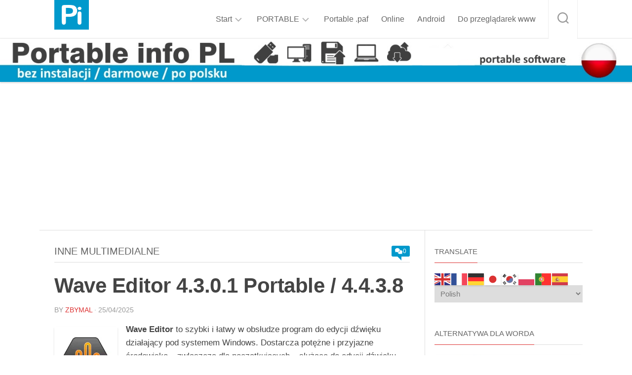

--- FILE ---
content_type: text/html; charset=UTF-8
request_url: https://portable.info.pl/wave-editor-portable/
body_size: 31344
content:
<!DOCTYPE html> 
<html class="no-js" lang="pl-PL" prefix="og: https://ogp.me/ns#">

<head>
	<meta charset="UTF-8">
	<meta name="viewport" content="width=device-width, initial-scale=1.0">
	<link rel="profile" href="https://gmpg.org/xfn/11">
		
	<script>document.documentElement.className = document.documentElement.className.replace("no-js","js");</script>
<!-- Jetpack Site Verification Tags -->
<meta name="google-site-verification" content="FnJ_OfgUFvu-toFCXVeaonJXH8xLg0MXj-HPPmfnHuw" />

<!-- Optymalizacja wyszukiwarek według Rank Math - https://rankmath.com/ -->
<title>Wave Editor 4.3.0.1 Portable / 4.4.3.8 - Portable info PL</title>
<meta name="description" content="Wave Editor to szybki i łatwy w obsłudze program do edycji dźwięku działający pod systemem Windows. Dostarcza potężne i przyjazne środowisko – zwłaszcza dla"/>
<meta name="robots" content="follow, index, max-snippet:-1, max-video-preview:-1, max-image-preview:large"/>
<link rel="canonical" href="https://portable.info.pl/wave-editor-portable/" />
<meta property="og:locale" content="pl_PL" />
<meta property="og:type" content="article" />
<meta property="og:title" content="Wave Editor 4.3.0.1 Portable / 4.4.3.8 - Portable info PL" />
<meta property="og:description" content="Wave Editor to szybki i łatwy w obsłudze program do edycji dźwięku działający pod systemem Windows. Dostarcza potężne i przyjazne środowisko – zwłaszcza dla" />
<meta property="og:url" content="https://portable.info.pl/wave-editor-portable/" />
<meta property="og:site_name" content="Portable info PL" />
<meta property="article:publisher" content="https://www.facebook.com/portableinfopl/" />
<meta property="article:author" content="https://www.facebook.com/portableinfo" />
<meta property="article:tag" content="edycja dźwięku" />
<meta property="article:tag" content="edytor audio" />
<meta property="article:tag" content="usuń część nagrania" />
<meta property="article:tag" content="Wave Editor" />
<meta property="article:tag" content="Wave Editor portable" />
<meta property="article:section" content="Inne multimedialne" />
<meta property="og:updated_time" content="2025-04-25T17:07:27+02:00" />
<meta property="og:image" content="https://i0.wp.com/portable.info.pl/wp-content/uploads/2022/05/Wave_Editor_icon.jpg" />
<meta property="og:image:secure_url" content="https://i0.wp.com/portable.info.pl/wp-content/uploads/2022/05/Wave_Editor_icon.jpg" />
<meta property="og:image:width" content="256" />
<meta property="og:image:height" content="256" />
<meta property="og:image:alt" content="Wave Editor" />
<meta property="og:image:type" content="image/jpeg" />
<meta property="article:published_time" content="2025-04-25T17:06:00+02:00" />
<meta property="article:modified_time" content="2025-04-25T17:07:27+02:00" />
<meta name="twitter:card" content="summary_large_image" />
<meta name="twitter:title" content="Wave Editor 4.3.0.1 Portable / 4.4.3.8 - Portable info PL" />
<meta name="twitter:description" content="Wave Editor to szybki i łatwy w obsłudze program do edycji dźwięku działający pod systemem Windows. Dostarcza potężne i przyjazne środowisko – zwłaszcza dla" />
<meta name="twitter:site" content="@portable_info" />
<meta name="twitter:creator" content="@portable_info" />
<meta name="twitter:image" content="https://i0.wp.com/portable.info.pl/wp-content/uploads/2022/05/Wave_Editor_icon.jpg" />
<meta name="twitter:label1" content="Napisane przez" />
<meta name="twitter:data1" content="zbymal" />
<meta name="twitter:label2" content="Czas czytania" />
<meta name="twitter:data2" content="1 minuta" />
<script type="application/ld+json" class="rank-math-schema">{"@context":"https://schema.org","@graph":[{"@type":["Person","Organization"],"@id":"https://portable.info.pl/#person","name":"zbymal","sameAs":["https://www.facebook.com/portableinfopl/","https://twitter.com/portable_info"],"logo":{"@type":"ImageObject","@id":"https://portable.info.pl/#logo","url":"https://portable.info.pl/wp-content/uploads/2018/11/cropped-portable_info_pl_favicon_250x.jpg","contentUrl":"https://portable.info.pl/wp-content/uploads/2018/11/cropped-portable_info_pl_favicon_250x.jpg","caption":"Portable info PL","inLanguage":"pl-PL","width":"250","height":"250"},"image":{"@type":"ImageObject","@id":"https://portable.info.pl/#logo","url":"https://portable.info.pl/wp-content/uploads/2018/11/cropped-portable_info_pl_favicon_250x.jpg","contentUrl":"https://portable.info.pl/wp-content/uploads/2018/11/cropped-portable_info_pl_favicon_250x.jpg","caption":"Portable info PL","inLanguage":"pl-PL","width":"250","height":"250"}},{"@type":"WebSite","@id":"https://portable.info.pl/#website","url":"https://portable.info.pl","name":"Portable info PL","alternateName":"portable","publisher":{"@id":"https://portable.info.pl/#person"},"inLanguage":"pl-PL"},{"@type":"ImageObject","@id":"https://i0.wp.com/portable.info.pl/wp-content/uploads/2022/05/Wave_Editor_icon.jpg?fit=256%2C256&amp;ssl=1","url":"https://i0.wp.com/portable.info.pl/wp-content/uploads/2022/05/Wave_Editor_icon.jpg?fit=256%2C256&amp;ssl=1","width":"256","height":"256","inLanguage":"pl-PL"},{"@type":"WebPage","@id":"https://portable.info.pl/wave-editor-portable/#webpage","url":"https://portable.info.pl/wave-editor-portable/","name":"Wave Editor 4.3.0.1 Portable / 4.4.3.8 - Portable info PL","datePublished":"2025-04-25T17:06:00+02:00","dateModified":"2025-04-25T17:07:27+02:00","isPartOf":{"@id":"https://portable.info.pl/#website"},"primaryImageOfPage":{"@id":"https://i0.wp.com/portable.info.pl/wp-content/uploads/2022/05/Wave_Editor_icon.jpg?fit=256%2C256&amp;ssl=1"},"inLanguage":"pl-PL"},{"@type":"Person","@id":"https://portable.info.pl/wave-editor-portable/#author","name":"zbymal","image":{"@type":"ImageObject","@id":"https://secure.gravatar.com/avatar/3940b5264212a06ad79c065a8c39fb6e550b3d0d1e7f94df5fb92ea9634261a1?s=96&amp;r=g","url":"https://secure.gravatar.com/avatar/3940b5264212a06ad79c065a8c39fb6e550b3d0d1e7f94df5fb92ea9634261a1?s=96&amp;r=g","caption":"zbymal","inLanguage":"pl-PL"},"sameAs":["https://portable.info.pl","https://www.facebook.com/portableinfo"]},{"@type":"BlogPosting","headline":"Wave Editor 4.3.0.1 Portable / 4.4.3.8 - Portable info PL","keywords":"Wave Editor","datePublished":"2025-04-25T17:06:00+02:00","dateModified":"2025-04-25T17:07:27+02:00","author":{"@id":"https://portable.info.pl/wave-editor-portable/#author","name":"zbymal"},"publisher":{"@id":"https://portable.info.pl/#person"},"description":"Wave Editor to szybki i \u0142atwy w obs\u0142udze program do edycji d\u017awi\u0119ku dzia\u0142aj\u0105cy pod systemem Windows. Dostarcza pot\u0119\u017cne i przyjazne \u015brodowisko \u2013 zw\u0142aszcza dla","name":"Wave Editor 4.3.0.1 Portable / 4.4.3.8 - Portable info PL","@id":"https://portable.info.pl/wave-editor-portable/#richSnippet","isPartOf":{"@id":"https://portable.info.pl/wave-editor-portable/#webpage"},"image":{"@id":"https://i0.wp.com/portable.info.pl/wp-content/uploads/2022/05/Wave_Editor_icon.jpg?fit=256%2C256&amp;ssl=1"},"inLanguage":"pl-PL","mainEntityOfPage":{"@id":"https://portable.info.pl/wave-editor-portable/#webpage"}}]}</script>
<!-- /Wtyczka Rank Math WordPress SEO -->

<link rel='dns-prefetch' href='//stats.wp.com' />
<link rel='dns-prefetch' href='//fonts.googleapis.com' />
<link rel='preconnect' href='//i0.wp.com' />
<link rel='preconnect' href='//c0.wp.com' />
<link rel="alternate" type="application/rss+xml" title="Portable info PL &raquo; Kanał z wpisami" href="https://portable.info.pl/feed/" />
<link rel="alternate" type="application/rss+xml" title="Portable info PL &raquo; Kanał z komentarzami" href="https://portable.info.pl/comments/feed/" />
<link rel="alternate" type="application/rss+xml" title="Portable info PL &raquo; Wave Editor 4.3.0.1 Portable / 4.4.3.8 Kanał z komentarzami" href="https://portable.info.pl/wave-editor-portable/feed/" />
<link rel="alternate" title="oEmbed (JSON)" type="application/json+oembed" href="https://portable.info.pl/wp-json/oembed/1.0/embed?url=https%3A%2F%2Fportable.info.pl%2Fwave-editor-portable%2F" />
<link rel="alternate" title="oEmbed (XML)" type="text/xml+oembed" href="https://portable.info.pl/wp-json/oembed/1.0/embed?url=https%3A%2F%2Fportable.info.pl%2Fwave-editor-portable%2F&#038;format=xml" />
<style id='wp-img-auto-sizes-contain-inline-css' type='text/css'>
img:is([sizes=auto i],[sizes^="auto," i]){contain-intrinsic-size:3000px 1500px}
/*# sourceURL=wp-img-auto-sizes-contain-inline-css */
</style>

<style id='wp-emoji-styles-inline-css' type='text/css'>

	img.wp-smiley, img.emoji {
		display: inline !important;
		border: none !important;
		box-shadow: none !important;
		height: 1em !important;
		width: 1em !important;
		margin: 0 0.07em !important;
		vertical-align: -0.1em !important;
		background: none !important;
		padding: 0 !important;
	}
/*# sourceURL=wp-emoji-styles-inline-css */
</style>
<link rel='stylesheet' id='wp-block-library-css' href='https://c0.wp.com/c/6.9/wp-includes/css/dist/block-library/style.min.css' type='text/css' media='all' />
<style id='wp-block-button-inline-css' type='text/css'>
.wp-block-button__link{align-content:center;box-sizing:border-box;cursor:pointer;display:inline-block;height:100%;text-align:center;word-break:break-word}.wp-block-button__link.aligncenter{text-align:center}.wp-block-button__link.alignright{text-align:right}:where(.wp-block-button__link){border-radius:9999px;box-shadow:none;padding:calc(.667em + 2px) calc(1.333em + 2px);text-decoration:none}.wp-block-button[style*=text-decoration] .wp-block-button__link{text-decoration:inherit}.wp-block-buttons>.wp-block-button.has-custom-width{max-width:none}.wp-block-buttons>.wp-block-button.has-custom-width .wp-block-button__link{width:100%}.wp-block-buttons>.wp-block-button.has-custom-font-size .wp-block-button__link{font-size:inherit}.wp-block-buttons>.wp-block-button.wp-block-button__width-25{width:calc(25% - var(--wp--style--block-gap, .5em)*.75)}.wp-block-buttons>.wp-block-button.wp-block-button__width-50{width:calc(50% - var(--wp--style--block-gap, .5em)*.5)}.wp-block-buttons>.wp-block-button.wp-block-button__width-75{width:calc(75% - var(--wp--style--block-gap, .5em)*.25)}.wp-block-buttons>.wp-block-button.wp-block-button__width-100{flex-basis:100%;width:100%}.wp-block-buttons.is-vertical>.wp-block-button.wp-block-button__width-25{width:25%}.wp-block-buttons.is-vertical>.wp-block-button.wp-block-button__width-50{width:50%}.wp-block-buttons.is-vertical>.wp-block-button.wp-block-button__width-75{width:75%}.wp-block-button.is-style-squared,.wp-block-button__link.wp-block-button.is-style-squared{border-radius:0}.wp-block-button.no-border-radius,.wp-block-button__link.no-border-radius{border-radius:0!important}:root :where(.wp-block-button .wp-block-button__link.is-style-outline),:root :where(.wp-block-button.is-style-outline>.wp-block-button__link){border:2px solid;padding:.667em 1.333em}:root :where(.wp-block-button .wp-block-button__link.is-style-outline:not(.has-text-color)),:root :where(.wp-block-button.is-style-outline>.wp-block-button__link:not(.has-text-color)){color:currentColor}:root :where(.wp-block-button .wp-block-button__link.is-style-outline:not(.has-background)),:root :where(.wp-block-button.is-style-outline>.wp-block-button__link:not(.has-background)){background-color:initial;background-image:none}
/*# sourceURL=https://c0.wp.com/c/6.9/wp-includes/blocks/button/style.min.css */
</style>
<style id='wp-block-gallery-inline-css' type='text/css'>
.blocks-gallery-grid:not(.has-nested-images),.wp-block-gallery:not(.has-nested-images){display:flex;flex-wrap:wrap;list-style-type:none;margin:0;padding:0}.blocks-gallery-grid:not(.has-nested-images) .blocks-gallery-image,.blocks-gallery-grid:not(.has-nested-images) .blocks-gallery-item,.wp-block-gallery:not(.has-nested-images) .blocks-gallery-image,.wp-block-gallery:not(.has-nested-images) .blocks-gallery-item{display:flex;flex-direction:column;flex-grow:1;justify-content:center;margin:0 1em 1em 0;position:relative;width:calc(50% - 1em)}.blocks-gallery-grid:not(.has-nested-images) .blocks-gallery-image:nth-of-type(2n),.blocks-gallery-grid:not(.has-nested-images) .blocks-gallery-item:nth-of-type(2n),.wp-block-gallery:not(.has-nested-images) .blocks-gallery-image:nth-of-type(2n),.wp-block-gallery:not(.has-nested-images) .blocks-gallery-item:nth-of-type(2n){margin-right:0}.blocks-gallery-grid:not(.has-nested-images) .blocks-gallery-image figure,.blocks-gallery-grid:not(.has-nested-images) .blocks-gallery-item figure,.wp-block-gallery:not(.has-nested-images) .blocks-gallery-image figure,.wp-block-gallery:not(.has-nested-images) .blocks-gallery-item figure{align-items:flex-end;display:flex;height:100%;justify-content:flex-start;margin:0}.blocks-gallery-grid:not(.has-nested-images) .blocks-gallery-image img,.blocks-gallery-grid:not(.has-nested-images) .blocks-gallery-item img,.wp-block-gallery:not(.has-nested-images) .blocks-gallery-image img,.wp-block-gallery:not(.has-nested-images) .blocks-gallery-item img{display:block;height:auto;max-width:100%;width:auto}.blocks-gallery-grid:not(.has-nested-images) .blocks-gallery-image figcaption,.blocks-gallery-grid:not(.has-nested-images) .blocks-gallery-item figcaption,.wp-block-gallery:not(.has-nested-images) .blocks-gallery-image figcaption,.wp-block-gallery:not(.has-nested-images) .blocks-gallery-item figcaption{background:linear-gradient(0deg,#000000b3,#0000004d 70%,#0000);bottom:0;box-sizing:border-box;color:#fff;font-size:.8em;margin:0;max-height:100%;overflow:auto;padding:3em .77em .7em;position:absolute;text-align:center;width:100%;z-index:2}.blocks-gallery-grid:not(.has-nested-images) .blocks-gallery-image figcaption img,.blocks-gallery-grid:not(.has-nested-images) .blocks-gallery-item figcaption img,.wp-block-gallery:not(.has-nested-images) .blocks-gallery-image figcaption img,.wp-block-gallery:not(.has-nested-images) .blocks-gallery-item figcaption img{display:inline}.blocks-gallery-grid:not(.has-nested-images) figcaption,.wp-block-gallery:not(.has-nested-images) figcaption{flex-grow:1}.blocks-gallery-grid:not(.has-nested-images).is-cropped .blocks-gallery-image a,.blocks-gallery-grid:not(.has-nested-images).is-cropped .blocks-gallery-image img,.blocks-gallery-grid:not(.has-nested-images).is-cropped .blocks-gallery-item a,.blocks-gallery-grid:not(.has-nested-images).is-cropped .blocks-gallery-item img,.wp-block-gallery:not(.has-nested-images).is-cropped .blocks-gallery-image a,.wp-block-gallery:not(.has-nested-images).is-cropped .blocks-gallery-image img,.wp-block-gallery:not(.has-nested-images).is-cropped .blocks-gallery-item a,.wp-block-gallery:not(.has-nested-images).is-cropped .blocks-gallery-item img{flex:1;height:100%;object-fit:cover;width:100%}.blocks-gallery-grid:not(.has-nested-images).columns-1 .blocks-gallery-image,.blocks-gallery-grid:not(.has-nested-images).columns-1 .blocks-gallery-item,.wp-block-gallery:not(.has-nested-images).columns-1 .blocks-gallery-image,.wp-block-gallery:not(.has-nested-images).columns-1 .blocks-gallery-item{margin-right:0;width:100%}@media (min-width:600px){.blocks-gallery-grid:not(.has-nested-images).columns-3 .blocks-gallery-image,.blocks-gallery-grid:not(.has-nested-images).columns-3 .blocks-gallery-item,.wp-block-gallery:not(.has-nested-images).columns-3 .blocks-gallery-image,.wp-block-gallery:not(.has-nested-images).columns-3 .blocks-gallery-item{margin-right:1em;width:calc(33.33333% - .66667em)}.blocks-gallery-grid:not(.has-nested-images).columns-4 .blocks-gallery-image,.blocks-gallery-grid:not(.has-nested-images).columns-4 .blocks-gallery-item,.wp-block-gallery:not(.has-nested-images).columns-4 .blocks-gallery-image,.wp-block-gallery:not(.has-nested-images).columns-4 .blocks-gallery-item{margin-right:1em;width:calc(25% - .75em)}.blocks-gallery-grid:not(.has-nested-images).columns-5 .blocks-gallery-image,.blocks-gallery-grid:not(.has-nested-images).columns-5 .blocks-gallery-item,.wp-block-gallery:not(.has-nested-images).columns-5 .blocks-gallery-image,.wp-block-gallery:not(.has-nested-images).columns-5 .blocks-gallery-item{margin-right:1em;width:calc(20% - .8em)}.blocks-gallery-grid:not(.has-nested-images).columns-6 .blocks-gallery-image,.blocks-gallery-grid:not(.has-nested-images).columns-6 .blocks-gallery-item,.wp-block-gallery:not(.has-nested-images).columns-6 .blocks-gallery-image,.wp-block-gallery:not(.has-nested-images).columns-6 .blocks-gallery-item{margin-right:1em;width:calc(16.66667% - .83333em)}.blocks-gallery-grid:not(.has-nested-images).columns-7 .blocks-gallery-image,.blocks-gallery-grid:not(.has-nested-images).columns-7 .blocks-gallery-item,.wp-block-gallery:not(.has-nested-images).columns-7 .blocks-gallery-image,.wp-block-gallery:not(.has-nested-images).columns-7 .blocks-gallery-item{margin-right:1em;width:calc(14.28571% - .85714em)}.blocks-gallery-grid:not(.has-nested-images).columns-8 .blocks-gallery-image,.blocks-gallery-grid:not(.has-nested-images).columns-8 .blocks-gallery-item,.wp-block-gallery:not(.has-nested-images).columns-8 .blocks-gallery-image,.wp-block-gallery:not(.has-nested-images).columns-8 .blocks-gallery-item{margin-right:1em;width:calc(12.5% - .875em)}.blocks-gallery-grid:not(.has-nested-images).columns-1 .blocks-gallery-image:nth-of-type(1n),.blocks-gallery-grid:not(.has-nested-images).columns-1 .blocks-gallery-item:nth-of-type(1n),.blocks-gallery-grid:not(.has-nested-images).columns-2 .blocks-gallery-image:nth-of-type(2n),.blocks-gallery-grid:not(.has-nested-images).columns-2 .blocks-gallery-item:nth-of-type(2n),.blocks-gallery-grid:not(.has-nested-images).columns-3 .blocks-gallery-image:nth-of-type(3n),.blocks-gallery-grid:not(.has-nested-images).columns-3 .blocks-gallery-item:nth-of-type(3n),.blocks-gallery-grid:not(.has-nested-images).columns-4 .blocks-gallery-image:nth-of-type(4n),.blocks-gallery-grid:not(.has-nested-images).columns-4 .blocks-gallery-item:nth-of-type(4n),.blocks-gallery-grid:not(.has-nested-images).columns-5 .blocks-gallery-image:nth-of-type(5n),.blocks-gallery-grid:not(.has-nested-images).columns-5 .blocks-gallery-item:nth-of-type(5n),.blocks-gallery-grid:not(.has-nested-images).columns-6 .blocks-gallery-image:nth-of-type(6n),.blocks-gallery-grid:not(.has-nested-images).columns-6 .blocks-gallery-item:nth-of-type(6n),.blocks-gallery-grid:not(.has-nested-images).columns-7 .blocks-gallery-image:nth-of-type(7n),.blocks-gallery-grid:not(.has-nested-images).columns-7 .blocks-gallery-item:nth-of-type(7n),.blocks-gallery-grid:not(.has-nested-images).columns-8 .blocks-gallery-image:nth-of-type(8n),.blocks-gallery-grid:not(.has-nested-images).columns-8 .blocks-gallery-item:nth-of-type(8n),.wp-block-gallery:not(.has-nested-images).columns-1 .blocks-gallery-image:nth-of-type(1n),.wp-block-gallery:not(.has-nested-images).columns-1 .blocks-gallery-item:nth-of-type(1n),.wp-block-gallery:not(.has-nested-images).columns-2 .blocks-gallery-image:nth-of-type(2n),.wp-block-gallery:not(.has-nested-images).columns-2 .blocks-gallery-item:nth-of-type(2n),.wp-block-gallery:not(.has-nested-images).columns-3 .blocks-gallery-image:nth-of-type(3n),.wp-block-gallery:not(.has-nested-images).columns-3 .blocks-gallery-item:nth-of-type(3n),.wp-block-gallery:not(.has-nested-images).columns-4 .blocks-gallery-image:nth-of-type(4n),.wp-block-gallery:not(.has-nested-images).columns-4 .blocks-gallery-item:nth-of-type(4n),.wp-block-gallery:not(.has-nested-images).columns-5 .blocks-gallery-image:nth-of-type(5n),.wp-block-gallery:not(.has-nested-images).columns-5 .blocks-gallery-item:nth-of-type(5n),.wp-block-gallery:not(.has-nested-images).columns-6 .blocks-gallery-image:nth-of-type(6n),.wp-block-gallery:not(.has-nested-images).columns-6 .blocks-gallery-item:nth-of-type(6n),.wp-block-gallery:not(.has-nested-images).columns-7 .blocks-gallery-image:nth-of-type(7n),.wp-block-gallery:not(.has-nested-images).columns-7 .blocks-gallery-item:nth-of-type(7n),.wp-block-gallery:not(.has-nested-images).columns-8 .blocks-gallery-image:nth-of-type(8n),.wp-block-gallery:not(.has-nested-images).columns-8 .blocks-gallery-item:nth-of-type(8n){margin-right:0}}.blocks-gallery-grid:not(.has-nested-images) .blocks-gallery-image:last-child,.blocks-gallery-grid:not(.has-nested-images) .blocks-gallery-item:last-child,.wp-block-gallery:not(.has-nested-images) .blocks-gallery-image:last-child,.wp-block-gallery:not(.has-nested-images) .blocks-gallery-item:last-child{margin-right:0}.blocks-gallery-grid:not(.has-nested-images).alignleft,.blocks-gallery-grid:not(.has-nested-images).alignright,.wp-block-gallery:not(.has-nested-images).alignleft,.wp-block-gallery:not(.has-nested-images).alignright{max-width:420px;width:100%}.blocks-gallery-grid:not(.has-nested-images).aligncenter .blocks-gallery-item figure,.wp-block-gallery:not(.has-nested-images).aligncenter .blocks-gallery-item figure{justify-content:center}.wp-block-gallery:not(.is-cropped) .blocks-gallery-item{align-self:flex-start}figure.wp-block-gallery.has-nested-images{align-items:normal}.wp-block-gallery.has-nested-images figure.wp-block-image:not(#individual-image){margin:0;width:calc(50% - var(--wp--style--unstable-gallery-gap, 16px)/2)}.wp-block-gallery.has-nested-images figure.wp-block-image{box-sizing:border-box;display:flex;flex-direction:column;flex-grow:1;justify-content:center;max-width:100%;position:relative}.wp-block-gallery.has-nested-images figure.wp-block-image>a,.wp-block-gallery.has-nested-images figure.wp-block-image>div{flex-direction:column;flex-grow:1;margin:0}.wp-block-gallery.has-nested-images figure.wp-block-image img{display:block;height:auto;max-width:100%!important;width:auto}.wp-block-gallery.has-nested-images figure.wp-block-image figcaption,.wp-block-gallery.has-nested-images figure.wp-block-image:has(figcaption):before{bottom:0;left:0;max-height:100%;position:absolute;right:0}.wp-block-gallery.has-nested-images figure.wp-block-image:has(figcaption):before{backdrop-filter:blur(3px);content:"";height:100%;-webkit-mask-image:linear-gradient(0deg,#000 20%,#0000);mask-image:linear-gradient(0deg,#000 20%,#0000);max-height:40%;pointer-events:none}.wp-block-gallery.has-nested-images figure.wp-block-image figcaption{box-sizing:border-box;color:#fff;font-size:13px;margin:0;overflow:auto;padding:1em;text-align:center;text-shadow:0 0 1.5px #000}.wp-block-gallery.has-nested-images figure.wp-block-image figcaption::-webkit-scrollbar{height:12px;width:12px}.wp-block-gallery.has-nested-images figure.wp-block-image figcaption::-webkit-scrollbar-track{background-color:initial}.wp-block-gallery.has-nested-images figure.wp-block-image figcaption::-webkit-scrollbar-thumb{background-clip:padding-box;background-color:initial;border:3px solid #0000;border-radius:8px}.wp-block-gallery.has-nested-images figure.wp-block-image figcaption:focus-within::-webkit-scrollbar-thumb,.wp-block-gallery.has-nested-images figure.wp-block-image figcaption:focus::-webkit-scrollbar-thumb,.wp-block-gallery.has-nested-images figure.wp-block-image figcaption:hover::-webkit-scrollbar-thumb{background-color:#fffc}.wp-block-gallery.has-nested-images figure.wp-block-image figcaption{scrollbar-color:#0000 #0000;scrollbar-gutter:stable both-edges;scrollbar-width:thin}.wp-block-gallery.has-nested-images figure.wp-block-image figcaption:focus,.wp-block-gallery.has-nested-images figure.wp-block-image figcaption:focus-within,.wp-block-gallery.has-nested-images figure.wp-block-image figcaption:hover{scrollbar-color:#fffc #0000}.wp-block-gallery.has-nested-images figure.wp-block-image figcaption{will-change:transform}@media (hover:none){.wp-block-gallery.has-nested-images figure.wp-block-image figcaption{scrollbar-color:#fffc #0000}}.wp-block-gallery.has-nested-images figure.wp-block-image figcaption{background:linear-gradient(0deg,#0006,#0000)}.wp-block-gallery.has-nested-images figure.wp-block-image figcaption img{display:inline}.wp-block-gallery.has-nested-images figure.wp-block-image figcaption a{color:inherit}.wp-block-gallery.has-nested-images figure.wp-block-image.has-custom-border img{box-sizing:border-box}.wp-block-gallery.has-nested-images figure.wp-block-image.has-custom-border>a,.wp-block-gallery.has-nested-images figure.wp-block-image.has-custom-border>div,.wp-block-gallery.has-nested-images figure.wp-block-image.is-style-rounded>a,.wp-block-gallery.has-nested-images figure.wp-block-image.is-style-rounded>div{flex:1 1 auto}.wp-block-gallery.has-nested-images figure.wp-block-image.has-custom-border figcaption,.wp-block-gallery.has-nested-images figure.wp-block-image.is-style-rounded figcaption{background:none;color:inherit;flex:initial;margin:0;padding:10px 10px 9px;position:relative;text-shadow:none}.wp-block-gallery.has-nested-images figure.wp-block-image.has-custom-border:before,.wp-block-gallery.has-nested-images figure.wp-block-image.is-style-rounded:before{content:none}.wp-block-gallery.has-nested-images figcaption{flex-basis:100%;flex-grow:1;text-align:center}.wp-block-gallery.has-nested-images:not(.is-cropped) figure.wp-block-image:not(#individual-image){margin-bottom:auto;margin-top:0}.wp-block-gallery.has-nested-images.is-cropped figure.wp-block-image:not(#individual-image){align-self:inherit}.wp-block-gallery.has-nested-images.is-cropped figure.wp-block-image:not(#individual-image)>a,.wp-block-gallery.has-nested-images.is-cropped figure.wp-block-image:not(#individual-image)>div:not(.components-drop-zone){display:flex}.wp-block-gallery.has-nested-images.is-cropped figure.wp-block-image:not(#individual-image) a,.wp-block-gallery.has-nested-images.is-cropped figure.wp-block-image:not(#individual-image) img{flex:1 0 0%;height:100%;object-fit:cover;width:100%}.wp-block-gallery.has-nested-images.columns-1 figure.wp-block-image:not(#individual-image){width:100%}@media (min-width:600px){.wp-block-gallery.has-nested-images.columns-3 figure.wp-block-image:not(#individual-image){width:calc(33.33333% - var(--wp--style--unstable-gallery-gap, 16px)*.66667)}.wp-block-gallery.has-nested-images.columns-4 figure.wp-block-image:not(#individual-image){width:calc(25% - var(--wp--style--unstable-gallery-gap, 16px)*.75)}.wp-block-gallery.has-nested-images.columns-5 figure.wp-block-image:not(#individual-image){width:calc(20% - var(--wp--style--unstable-gallery-gap, 16px)*.8)}.wp-block-gallery.has-nested-images.columns-6 figure.wp-block-image:not(#individual-image){width:calc(16.66667% - var(--wp--style--unstable-gallery-gap, 16px)*.83333)}.wp-block-gallery.has-nested-images.columns-7 figure.wp-block-image:not(#individual-image){width:calc(14.28571% - var(--wp--style--unstable-gallery-gap, 16px)*.85714)}.wp-block-gallery.has-nested-images.columns-8 figure.wp-block-image:not(#individual-image){width:calc(12.5% - var(--wp--style--unstable-gallery-gap, 16px)*.875)}.wp-block-gallery.has-nested-images.columns-default figure.wp-block-image:not(#individual-image){width:calc(33.33% - var(--wp--style--unstable-gallery-gap, 16px)*.66667)}.wp-block-gallery.has-nested-images.columns-default figure.wp-block-image:not(#individual-image):first-child:nth-last-child(2),.wp-block-gallery.has-nested-images.columns-default figure.wp-block-image:not(#individual-image):first-child:nth-last-child(2)~figure.wp-block-image:not(#individual-image){width:calc(50% - var(--wp--style--unstable-gallery-gap, 16px)*.5)}.wp-block-gallery.has-nested-images.columns-default figure.wp-block-image:not(#individual-image):first-child:last-child{width:100%}}.wp-block-gallery.has-nested-images.alignleft,.wp-block-gallery.has-nested-images.alignright{max-width:420px;width:100%}.wp-block-gallery.has-nested-images.aligncenter{justify-content:center}
/*# sourceURL=https://c0.wp.com/c/6.9/wp-includes/blocks/gallery/style.min.css */
</style>
<style id='wp-block-heading-inline-css' type='text/css'>
h1:where(.wp-block-heading).has-background,h2:where(.wp-block-heading).has-background,h3:where(.wp-block-heading).has-background,h4:where(.wp-block-heading).has-background,h5:where(.wp-block-heading).has-background,h6:where(.wp-block-heading).has-background{padding:1.25em 2.375em}h1.has-text-align-left[style*=writing-mode]:where([style*=vertical-lr]),h1.has-text-align-right[style*=writing-mode]:where([style*=vertical-rl]),h2.has-text-align-left[style*=writing-mode]:where([style*=vertical-lr]),h2.has-text-align-right[style*=writing-mode]:where([style*=vertical-rl]),h3.has-text-align-left[style*=writing-mode]:where([style*=vertical-lr]),h3.has-text-align-right[style*=writing-mode]:where([style*=vertical-rl]),h4.has-text-align-left[style*=writing-mode]:where([style*=vertical-lr]),h4.has-text-align-right[style*=writing-mode]:where([style*=vertical-rl]),h5.has-text-align-left[style*=writing-mode]:where([style*=vertical-lr]),h5.has-text-align-right[style*=writing-mode]:where([style*=vertical-rl]),h6.has-text-align-left[style*=writing-mode]:where([style*=vertical-lr]),h6.has-text-align-right[style*=writing-mode]:where([style*=vertical-rl]){rotate:180deg}
/*# sourceURL=https://c0.wp.com/c/6.9/wp-includes/blocks/heading/style.min.css */
</style>
<style id='wp-block-image-inline-css' type='text/css'>
.wp-block-image>a,.wp-block-image>figure>a{display:inline-block}.wp-block-image img{box-sizing:border-box;height:auto;max-width:100%;vertical-align:bottom}@media not (prefers-reduced-motion){.wp-block-image img.hide{visibility:hidden}.wp-block-image img.show{animation:show-content-image .4s}}.wp-block-image[style*=border-radius] img,.wp-block-image[style*=border-radius]>a{border-radius:inherit}.wp-block-image.has-custom-border img{box-sizing:border-box}.wp-block-image.aligncenter{text-align:center}.wp-block-image.alignfull>a,.wp-block-image.alignwide>a{width:100%}.wp-block-image.alignfull img,.wp-block-image.alignwide img{height:auto;width:100%}.wp-block-image .aligncenter,.wp-block-image .alignleft,.wp-block-image .alignright,.wp-block-image.aligncenter,.wp-block-image.alignleft,.wp-block-image.alignright{display:table}.wp-block-image .aligncenter>figcaption,.wp-block-image .alignleft>figcaption,.wp-block-image .alignright>figcaption,.wp-block-image.aligncenter>figcaption,.wp-block-image.alignleft>figcaption,.wp-block-image.alignright>figcaption{caption-side:bottom;display:table-caption}.wp-block-image .alignleft{float:left;margin:.5em 1em .5em 0}.wp-block-image .alignright{float:right;margin:.5em 0 .5em 1em}.wp-block-image .aligncenter{margin-left:auto;margin-right:auto}.wp-block-image :where(figcaption){margin-bottom:1em;margin-top:.5em}.wp-block-image.is-style-circle-mask img{border-radius:9999px}@supports ((-webkit-mask-image:none) or (mask-image:none)) or (-webkit-mask-image:none){.wp-block-image.is-style-circle-mask img{border-radius:0;-webkit-mask-image:url('data:image/svg+xml;utf8,<svg viewBox="0 0 100 100" xmlns="http://www.w3.org/2000/svg"><circle cx="50" cy="50" r="50"/></svg>');mask-image:url('data:image/svg+xml;utf8,<svg viewBox="0 0 100 100" xmlns="http://www.w3.org/2000/svg"><circle cx="50" cy="50" r="50"/></svg>');mask-mode:alpha;-webkit-mask-position:center;mask-position:center;-webkit-mask-repeat:no-repeat;mask-repeat:no-repeat;-webkit-mask-size:contain;mask-size:contain}}:root :where(.wp-block-image.is-style-rounded img,.wp-block-image .is-style-rounded img){border-radius:9999px}.wp-block-image figure{margin:0}.wp-lightbox-container{display:flex;flex-direction:column;position:relative}.wp-lightbox-container img{cursor:zoom-in}.wp-lightbox-container img:hover+button{opacity:1}.wp-lightbox-container button{align-items:center;backdrop-filter:blur(16px) saturate(180%);background-color:#5a5a5a40;border:none;border-radius:4px;cursor:zoom-in;display:flex;height:20px;justify-content:center;opacity:0;padding:0;position:absolute;right:16px;text-align:center;top:16px;width:20px;z-index:100}@media not (prefers-reduced-motion){.wp-lightbox-container button{transition:opacity .2s ease}}.wp-lightbox-container button:focus-visible{outline:3px auto #5a5a5a40;outline:3px auto -webkit-focus-ring-color;outline-offset:3px}.wp-lightbox-container button:hover{cursor:pointer;opacity:1}.wp-lightbox-container button:focus{opacity:1}.wp-lightbox-container button:focus,.wp-lightbox-container button:hover,.wp-lightbox-container button:not(:hover):not(:active):not(.has-background){background-color:#5a5a5a40;border:none}.wp-lightbox-overlay{box-sizing:border-box;cursor:zoom-out;height:100vh;left:0;overflow:hidden;position:fixed;top:0;visibility:hidden;width:100%;z-index:100000}.wp-lightbox-overlay .close-button{align-items:center;cursor:pointer;display:flex;justify-content:center;min-height:40px;min-width:40px;padding:0;position:absolute;right:calc(env(safe-area-inset-right) + 16px);top:calc(env(safe-area-inset-top) + 16px);z-index:5000000}.wp-lightbox-overlay .close-button:focus,.wp-lightbox-overlay .close-button:hover,.wp-lightbox-overlay .close-button:not(:hover):not(:active):not(.has-background){background:none;border:none}.wp-lightbox-overlay .lightbox-image-container{height:var(--wp--lightbox-container-height);left:50%;overflow:hidden;position:absolute;top:50%;transform:translate(-50%,-50%);transform-origin:top left;width:var(--wp--lightbox-container-width);z-index:9999999999}.wp-lightbox-overlay .wp-block-image{align-items:center;box-sizing:border-box;display:flex;height:100%;justify-content:center;margin:0;position:relative;transform-origin:0 0;width:100%;z-index:3000000}.wp-lightbox-overlay .wp-block-image img{height:var(--wp--lightbox-image-height);min-height:var(--wp--lightbox-image-height);min-width:var(--wp--lightbox-image-width);width:var(--wp--lightbox-image-width)}.wp-lightbox-overlay .wp-block-image figcaption{display:none}.wp-lightbox-overlay button{background:none;border:none}.wp-lightbox-overlay .scrim{background-color:#fff;height:100%;opacity:.9;position:absolute;width:100%;z-index:2000000}.wp-lightbox-overlay.active{visibility:visible}@media not (prefers-reduced-motion){.wp-lightbox-overlay.active{animation:turn-on-visibility .25s both}.wp-lightbox-overlay.active img{animation:turn-on-visibility .35s both}.wp-lightbox-overlay.show-closing-animation:not(.active){animation:turn-off-visibility .35s both}.wp-lightbox-overlay.show-closing-animation:not(.active) img{animation:turn-off-visibility .25s both}.wp-lightbox-overlay.zoom.active{animation:none;opacity:1;visibility:visible}.wp-lightbox-overlay.zoom.active .lightbox-image-container{animation:lightbox-zoom-in .4s}.wp-lightbox-overlay.zoom.active .lightbox-image-container img{animation:none}.wp-lightbox-overlay.zoom.active .scrim{animation:turn-on-visibility .4s forwards}.wp-lightbox-overlay.zoom.show-closing-animation:not(.active){animation:none}.wp-lightbox-overlay.zoom.show-closing-animation:not(.active) .lightbox-image-container{animation:lightbox-zoom-out .4s}.wp-lightbox-overlay.zoom.show-closing-animation:not(.active) .lightbox-image-container img{animation:none}.wp-lightbox-overlay.zoom.show-closing-animation:not(.active) .scrim{animation:turn-off-visibility .4s forwards}}@keyframes show-content-image{0%{visibility:hidden}99%{visibility:hidden}to{visibility:visible}}@keyframes turn-on-visibility{0%{opacity:0}to{opacity:1}}@keyframes turn-off-visibility{0%{opacity:1;visibility:visible}99%{opacity:0;visibility:visible}to{opacity:0;visibility:hidden}}@keyframes lightbox-zoom-in{0%{transform:translate(calc((-100vw + var(--wp--lightbox-scrollbar-width))/2 + var(--wp--lightbox-initial-left-position)),calc(-50vh + var(--wp--lightbox-initial-top-position))) scale(var(--wp--lightbox-scale))}to{transform:translate(-50%,-50%) scale(1)}}@keyframes lightbox-zoom-out{0%{transform:translate(-50%,-50%) scale(1);visibility:visible}99%{visibility:visible}to{transform:translate(calc((-100vw + var(--wp--lightbox-scrollbar-width))/2 + var(--wp--lightbox-initial-left-position)),calc(-50vh + var(--wp--lightbox-initial-top-position))) scale(var(--wp--lightbox-scale));visibility:hidden}}
/*# sourceURL=https://c0.wp.com/c/6.9/wp-includes/blocks/image/style.min.css */
</style>
<style id='wp-block-buttons-inline-css' type='text/css'>
.wp-block-buttons{box-sizing:border-box}.wp-block-buttons.is-vertical{flex-direction:column}.wp-block-buttons.is-vertical>.wp-block-button:last-child{margin-bottom:0}.wp-block-buttons>.wp-block-button{display:inline-block;margin:0}.wp-block-buttons.is-content-justification-left{justify-content:flex-start}.wp-block-buttons.is-content-justification-left.is-vertical{align-items:flex-start}.wp-block-buttons.is-content-justification-center{justify-content:center}.wp-block-buttons.is-content-justification-center.is-vertical{align-items:center}.wp-block-buttons.is-content-justification-right{justify-content:flex-end}.wp-block-buttons.is-content-justification-right.is-vertical{align-items:flex-end}.wp-block-buttons.is-content-justification-space-between{justify-content:space-between}.wp-block-buttons.aligncenter{text-align:center}.wp-block-buttons:not(.is-content-justification-space-between,.is-content-justification-right,.is-content-justification-left,.is-content-justification-center) .wp-block-button.aligncenter{margin-left:auto;margin-right:auto;width:100%}.wp-block-buttons[style*=text-decoration] .wp-block-button,.wp-block-buttons[style*=text-decoration] .wp-block-button__link{text-decoration:inherit}.wp-block-buttons.has-custom-font-size .wp-block-button__link{font-size:inherit}.wp-block-buttons .wp-block-button__link{width:100%}.wp-block-button.aligncenter{text-align:center}
/*# sourceURL=https://c0.wp.com/c/6.9/wp-includes/blocks/buttons/style.min.css */
</style>
<style id='wp-block-paragraph-inline-css' type='text/css'>
.is-small-text{font-size:.875em}.is-regular-text{font-size:1em}.is-large-text{font-size:2.25em}.is-larger-text{font-size:3em}.has-drop-cap:not(:focus):first-letter{float:left;font-size:8.4em;font-style:normal;font-weight:100;line-height:.68;margin:.05em .1em 0 0;text-transform:uppercase}body.rtl .has-drop-cap:not(:focus):first-letter{float:none;margin-left:.1em}p.has-drop-cap.has-background{overflow:hidden}:root :where(p.has-background){padding:1.25em 2.375em}:where(p.has-text-color:not(.has-link-color)) a{color:inherit}p.has-text-align-left[style*="writing-mode:vertical-lr"],p.has-text-align-right[style*="writing-mode:vertical-rl"]{rotate:180deg}
/*# sourceURL=https://c0.wp.com/c/6.9/wp-includes/blocks/paragraph/style.min.css */
</style>
<style id='global-styles-inline-css' type='text/css'>
:root{--wp--preset--aspect-ratio--square: 1;--wp--preset--aspect-ratio--4-3: 4/3;--wp--preset--aspect-ratio--3-4: 3/4;--wp--preset--aspect-ratio--3-2: 3/2;--wp--preset--aspect-ratio--2-3: 2/3;--wp--preset--aspect-ratio--16-9: 16/9;--wp--preset--aspect-ratio--9-16: 9/16;--wp--preset--color--black: #000000;--wp--preset--color--cyan-bluish-gray: #abb8c3;--wp--preset--color--white: #ffffff;--wp--preset--color--pale-pink: #f78da7;--wp--preset--color--vivid-red: #cf2e2e;--wp--preset--color--luminous-vivid-orange: #ff6900;--wp--preset--color--luminous-vivid-amber: #fcb900;--wp--preset--color--light-green-cyan: #7bdcb5;--wp--preset--color--vivid-green-cyan: #00d084;--wp--preset--color--pale-cyan-blue: #8ed1fc;--wp--preset--color--vivid-cyan-blue: #0693e3;--wp--preset--color--vivid-purple: #9b51e0;--wp--preset--gradient--vivid-cyan-blue-to-vivid-purple: linear-gradient(135deg,rgb(6,147,227) 0%,rgb(155,81,224) 100%);--wp--preset--gradient--light-green-cyan-to-vivid-green-cyan: linear-gradient(135deg,rgb(122,220,180) 0%,rgb(0,208,130) 100%);--wp--preset--gradient--luminous-vivid-amber-to-luminous-vivid-orange: linear-gradient(135deg,rgb(252,185,0) 0%,rgb(255,105,0) 100%);--wp--preset--gradient--luminous-vivid-orange-to-vivid-red: linear-gradient(135deg,rgb(255,105,0) 0%,rgb(207,46,46) 100%);--wp--preset--gradient--very-light-gray-to-cyan-bluish-gray: linear-gradient(135deg,rgb(238,238,238) 0%,rgb(169,184,195) 100%);--wp--preset--gradient--cool-to-warm-spectrum: linear-gradient(135deg,rgb(74,234,220) 0%,rgb(151,120,209) 20%,rgb(207,42,186) 40%,rgb(238,44,130) 60%,rgb(251,105,98) 80%,rgb(254,248,76) 100%);--wp--preset--gradient--blush-light-purple: linear-gradient(135deg,rgb(255,206,236) 0%,rgb(152,150,240) 100%);--wp--preset--gradient--blush-bordeaux: linear-gradient(135deg,rgb(254,205,165) 0%,rgb(254,45,45) 50%,rgb(107,0,62) 100%);--wp--preset--gradient--luminous-dusk: linear-gradient(135deg,rgb(255,203,112) 0%,rgb(199,81,192) 50%,rgb(65,88,208) 100%);--wp--preset--gradient--pale-ocean: linear-gradient(135deg,rgb(255,245,203) 0%,rgb(182,227,212) 50%,rgb(51,167,181) 100%);--wp--preset--gradient--electric-grass: linear-gradient(135deg,rgb(202,248,128) 0%,rgb(113,206,126) 100%);--wp--preset--gradient--midnight: linear-gradient(135deg,rgb(2,3,129) 0%,rgb(40,116,252) 100%);--wp--preset--font-size--small: 13px;--wp--preset--font-size--medium: 20px;--wp--preset--font-size--large: 36px;--wp--preset--font-size--x-large: 42px;--wp--preset--spacing--20: 0.44rem;--wp--preset--spacing--30: 0.67rem;--wp--preset--spacing--40: 1rem;--wp--preset--spacing--50: 1.5rem;--wp--preset--spacing--60: 2.25rem;--wp--preset--spacing--70: 3.38rem;--wp--preset--spacing--80: 5.06rem;--wp--preset--shadow--natural: 6px 6px 9px rgba(0, 0, 0, 0.2);--wp--preset--shadow--deep: 12px 12px 50px rgba(0, 0, 0, 0.4);--wp--preset--shadow--sharp: 6px 6px 0px rgba(0, 0, 0, 0.2);--wp--preset--shadow--outlined: 6px 6px 0px -3px rgb(255, 255, 255), 6px 6px rgb(0, 0, 0);--wp--preset--shadow--crisp: 6px 6px 0px rgb(0, 0, 0);}:where(.is-layout-flex){gap: 0.5em;}:where(.is-layout-grid){gap: 0.5em;}body .is-layout-flex{display: flex;}.is-layout-flex{flex-wrap: wrap;align-items: center;}.is-layout-flex > :is(*, div){margin: 0;}body .is-layout-grid{display: grid;}.is-layout-grid > :is(*, div){margin: 0;}:where(.wp-block-columns.is-layout-flex){gap: 2em;}:where(.wp-block-columns.is-layout-grid){gap: 2em;}:where(.wp-block-post-template.is-layout-flex){gap: 1.25em;}:where(.wp-block-post-template.is-layout-grid){gap: 1.25em;}.has-black-color{color: var(--wp--preset--color--black) !important;}.has-cyan-bluish-gray-color{color: var(--wp--preset--color--cyan-bluish-gray) !important;}.has-white-color{color: var(--wp--preset--color--white) !important;}.has-pale-pink-color{color: var(--wp--preset--color--pale-pink) !important;}.has-vivid-red-color{color: var(--wp--preset--color--vivid-red) !important;}.has-luminous-vivid-orange-color{color: var(--wp--preset--color--luminous-vivid-orange) !important;}.has-luminous-vivid-amber-color{color: var(--wp--preset--color--luminous-vivid-amber) !important;}.has-light-green-cyan-color{color: var(--wp--preset--color--light-green-cyan) !important;}.has-vivid-green-cyan-color{color: var(--wp--preset--color--vivid-green-cyan) !important;}.has-pale-cyan-blue-color{color: var(--wp--preset--color--pale-cyan-blue) !important;}.has-vivid-cyan-blue-color{color: var(--wp--preset--color--vivid-cyan-blue) !important;}.has-vivid-purple-color{color: var(--wp--preset--color--vivid-purple) !important;}.has-black-background-color{background-color: var(--wp--preset--color--black) !important;}.has-cyan-bluish-gray-background-color{background-color: var(--wp--preset--color--cyan-bluish-gray) !important;}.has-white-background-color{background-color: var(--wp--preset--color--white) !important;}.has-pale-pink-background-color{background-color: var(--wp--preset--color--pale-pink) !important;}.has-vivid-red-background-color{background-color: var(--wp--preset--color--vivid-red) !important;}.has-luminous-vivid-orange-background-color{background-color: var(--wp--preset--color--luminous-vivid-orange) !important;}.has-luminous-vivid-amber-background-color{background-color: var(--wp--preset--color--luminous-vivid-amber) !important;}.has-light-green-cyan-background-color{background-color: var(--wp--preset--color--light-green-cyan) !important;}.has-vivid-green-cyan-background-color{background-color: var(--wp--preset--color--vivid-green-cyan) !important;}.has-pale-cyan-blue-background-color{background-color: var(--wp--preset--color--pale-cyan-blue) !important;}.has-vivid-cyan-blue-background-color{background-color: var(--wp--preset--color--vivid-cyan-blue) !important;}.has-vivid-purple-background-color{background-color: var(--wp--preset--color--vivid-purple) !important;}.has-black-border-color{border-color: var(--wp--preset--color--black) !important;}.has-cyan-bluish-gray-border-color{border-color: var(--wp--preset--color--cyan-bluish-gray) !important;}.has-white-border-color{border-color: var(--wp--preset--color--white) !important;}.has-pale-pink-border-color{border-color: var(--wp--preset--color--pale-pink) !important;}.has-vivid-red-border-color{border-color: var(--wp--preset--color--vivid-red) !important;}.has-luminous-vivid-orange-border-color{border-color: var(--wp--preset--color--luminous-vivid-orange) !important;}.has-luminous-vivid-amber-border-color{border-color: var(--wp--preset--color--luminous-vivid-amber) !important;}.has-light-green-cyan-border-color{border-color: var(--wp--preset--color--light-green-cyan) !important;}.has-vivid-green-cyan-border-color{border-color: var(--wp--preset--color--vivid-green-cyan) !important;}.has-pale-cyan-blue-border-color{border-color: var(--wp--preset--color--pale-cyan-blue) !important;}.has-vivid-cyan-blue-border-color{border-color: var(--wp--preset--color--vivid-cyan-blue) !important;}.has-vivid-purple-border-color{border-color: var(--wp--preset--color--vivid-purple) !important;}.has-vivid-cyan-blue-to-vivid-purple-gradient-background{background: var(--wp--preset--gradient--vivid-cyan-blue-to-vivid-purple) !important;}.has-light-green-cyan-to-vivid-green-cyan-gradient-background{background: var(--wp--preset--gradient--light-green-cyan-to-vivid-green-cyan) !important;}.has-luminous-vivid-amber-to-luminous-vivid-orange-gradient-background{background: var(--wp--preset--gradient--luminous-vivid-amber-to-luminous-vivid-orange) !important;}.has-luminous-vivid-orange-to-vivid-red-gradient-background{background: var(--wp--preset--gradient--luminous-vivid-orange-to-vivid-red) !important;}.has-very-light-gray-to-cyan-bluish-gray-gradient-background{background: var(--wp--preset--gradient--very-light-gray-to-cyan-bluish-gray) !important;}.has-cool-to-warm-spectrum-gradient-background{background: var(--wp--preset--gradient--cool-to-warm-spectrum) !important;}.has-blush-light-purple-gradient-background{background: var(--wp--preset--gradient--blush-light-purple) !important;}.has-blush-bordeaux-gradient-background{background: var(--wp--preset--gradient--blush-bordeaux) !important;}.has-luminous-dusk-gradient-background{background: var(--wp--preset--gradient--luminous-dusk) !important;}.has-pale-ocean-gradient-background{background: var(--wp--preset--gradient--pale-ocean) !important;}.has-electric-grass-gradient-background{background: var(--wp--preset--gradient--electric-grass) !important;}.has-midnight-gradient-background{background: var(--wp--preset--gradient--midnight) !important;}.has-small-font-size{font-size: var(--wp--preset--font-size--small) !important;}.has-medium-font-size{font-size: var(--wp--preset--font-size--medium) !important;}.has-large-font-size{font-size: var(--wp--preset--font-size--large) !important;}.has-x-large-font-size{font-size: var(--wp--preset--font-size--x-large) !important;}
/*# sourceURL=global-styles-inline-css */
</style>
<style id='core-block-supports-inline-css' type='text/css'>
.wp-block-gallery.wp-block-gallery-1{--wp--style--unstable-gallery-gap:var( --wp--style--gallery-gap-default, var( --gallery-block--gutter-size, var( --wp--style--block-gap, 0.5em ) ) );gap:var( --wp--style--gallery-gap-default, var( --gallery-block--gutter-size, var( --wp--style--block-gap, 0.5em ) ) );}
/*# sourceURL=core-block-supports-inline-css */
</style>

<style id='classic-theme-styles-inline-css' type='text/css'>
/*! This file is auto-generated */
.wp-block-button__link{color:#fff;background-color:#32373c;border-radius:9999px;box-shadow:none;text-decoration:none;padding:calc(.667em + 2px) calc(1.333em + 2px);font-size:1.125em}.wp-block-file__button{background:#32373c;color:#fff;text-decoration:none}
/*# sourceURL=/wp-includes/css/classic-themes.min.css */
</style>
<link rel='stylesheet' id='anycomment-styles-css' href='https://portable.info.pl/wp-content/plugins/anycomment/static/css/main.min.css?ver=9b87b6e21a74caabf02f75b28bb0fb66' type='text/css' media='all' />
<link rel='stylesheet' id='anycomment-google-font-css' href='https://fonts.googleapis.com/css?family=Noto+Sans%3A400%2C700&#038;subset=cyrillic&#038;display=swap&#038;ver=6.9' type='text/css' media='all' />
<link rel='stylesheet' id='responsive-lightbox-swipebox-css' href='https://portable.info.pl/wp-content/plugins/responsive-lightbox/assets/swipebox/swipebox.min.css?ver=1.5.2' type='text/css' media='all' />
<link rel='stylesheet' id='enspire-style-css' href='https://portable.info.pl/wp-content/themes/enspire/style.css?ver=6.9' type='text/css' media='all' />
<style id='enspire-style-inline-css' type='text/css'>
body { font-family: Arial, sans-serif; }
.container { max-width: 1120px; }
.sidebar .widget { padding-left: 20px; padding-right: 20px; }

::selection { background-color: #dd3333; }
::-moz-selection { background-color: #dd3333; }

a,
.themeform label .required,
.post-hover:hover .post-title a,
.post-title a:hover,
.post-nav li a:hover i,
.post-nav li a:hover span,
.sidebar .post-nav li a:hover i,
.sidebar .post-nav li a:hover span,
.content .post-nav li a:hover i,
.content .post-nav li a:hover span,
.widget_rss ul li a,
.widget_calendar a,
.alx-tabs-nav li.active a,
.alx-tab .tab-item-category a,
.alx-posts .post-item-category a,
.alx-tab li:hover .tab-item-title a,
.alx-tab li:hover .tab-item-comment a,
.alx-posts li:hover .post-item-title a,
.comment-tabs li.active a,
.comment-awaiting-moderation,
.child-menu a:hover,
.child-menu .current_page_item > a,
.wp-pagenavi a { color: #dd3333; }

.themeform input[type="button"],
.themeform input[type="reset"],
.themeform input[type="submit"],
.themeform button[type="button"],
.themeform button[type="reset"],
.themeform button[type="submit"],
.s1 .sidebar-top,
.s1 .sidebar-toggle,
.s2 .sidebar-top,
.s2 .sidebar-toggle,
.post-hover:hover .square-icon-inner,
.square-icon:hover .square-icon-inner,
.toggle-search:hover,
.toggle-search.active,
.search-expand,
.post-tags a:hover,
.author-bio .bio-avatar:after,
.jp-play-bar, 
.jp-volume-bar-value,
.widget_calendar caption,
.commentlist li.bypostauthor > .comment-body:after,
.commentlist li.comment-author-admin > .comment-body:after { background-color: #dd3333; }

.alx-tabs-nav li.active a { border-color: #dd3333; }

#header .nav-menu:not(.mobile) > div > ul > li.current_page_item > span, 
#header .nav-menu:not(.mobile) > div > ul > li.current-menu-item > span, 
#header .nav-menu:not(.mobile) > div > ul > li.current-menu-ancestor > span, 
#header .nav-menu:not(.mobile) > div > ul > li.current-post-parent > span { background-color: #dd3333; border-color: #dd3333; }

.widget > h3 > span,
.comment-tabs li.active a,
.wp-pagenavi a:hover,
.wp-pagenavi a:active,
.wp-pagenavi span.current { border-bottom-color: #dd3333!important; }					
				
.site-title a  { background-color: #0099cc; } 

.post-comments,
.page-title .meta-single li.comments a  { background-color: #0099cc; }
.post-comments span:before,
.page-title .meta-single li.comments a:before { border-right-color: #0099cc; border-top-color: #0099cc; }				
				
#footer-bottom { background-color: #00445b; }
.site-title a img { max-height: 40px; }
.site-title a, .site-description { color: #blank; }

/*# sourceURL=enspire-style-inline-css */
</style>
<link rel='stylesheet' id='enspire-responsive-css' href='https://portable.info.pl/wp-content/themes/enspire/responsive.css?ver=6.9' type='text/css' media='all' />
<link rel='stylesheet' id='enspire-font-awesome-css' href='https://portable.info.pl/wp-content/themes/enspire/fonts/all.min.css?ver=6.9' type='text/css' media='all' />
<script type="text/javascript" src="https://c0.wp.com/c/6.9/wp-includes/js/jquery/jquery.min.js" id="jquery-core-js"></script>
<script type="text/javascript" src="https://c0.wp.com/c/6.9/wp-includes/js/jquery/jquery-migrate.min.js" id="jquery-migrate-js"></script>
<script type="text/javascript" src="https://portable.info.pl/wp-content/themes/enspire/js/jquery.flexslider.min.js?ver=6.9" id="enspire-flexslider-js"></script>
<link rel="https://api.w.org/" href="https://portable.info.pl/wp-json/" /><link rel="alternate" title="JSON" type="application/json" href="https://portable.info.pl/wp-json/wp/v2/posts/166386" /><link rel="EditURI" type="application/rsd+xml" title="RSD" href="https://portable.info.pl/xmlrpc.php?rsd" />
<meta name="generator" content="WordPress 6.9" />
<link rel='shortlink' href='https://portable.info.pl/?p=166386' />
	<style>img#wpstats{display:none}</style>
		<style type="text/css">.recentcomments a{display:inline !important;padding:0 !important;margin:0 !important;}</style><style type="text/css" id="custom-background-css">
body.custom-background { background-color: #ffffff; }
</style>
	<link rel="icon" href="https://i0.wp.com/portable.info.pl/wp-content/uploads/2015/08/cropped-portable_info_pl_icon.png?fit=32%2C32&#038;ssl=1" sizes="32x32" />
<link rel="icon" href="https://i0.wp.com/portable.info.pl/wp-content/uploads/2015/08/cropped-portable_info_pl_icon.png?fit=192%2C192&#038;ssl=1" sizes="192x192" />
<link rel="apple-touch-icon" href="https://i0.wp.com/portable.info.pl/wp-content/uploads/2015/08/cropped-portable_info_pl_icon.png?fit=180%2C180&#038;ssl=1" />
<meta name="msapplication-TileImage" content="https://i0.wp.com/portable.info.pl/wp-content/uploads/2015/08/cropped-portable_info_pl_icon.png?fit=270%2C270&#038;ssl=1" />
<style id="kirki-inline-styles"></style><link rel='stylesheet' id='jetpack-swiper-library-css' href='https://c0.wp.com/p/jetpack/15.4/_inc/blocks/swiper.css' type='text/css' media='all' />
<link rel='stylesheet' id='jetpack-carousel-css' href='https://c0.wp.com/p/jetpack/15.4/modules/carousel/jetpack-carousel.css' type='text/css' media='all' />
<link rel='stylesheet' id='jetpack-top-posts-widget-css' href='https://c0.wp.com/p/jetpack/15.4/modules/widgets/top-posts/style.css' type='text/css' media='all' />
</head>

<body class="wp-singular post-template-default single single-post postid-166386 single-format-standard custom-background wp-custom-logo wp-theme-enspire sp-easy-accordion-enabled col-2cl full-width topbar-enabled mobile-menu">


<a class="skip-link screen-reader-text" href="#page">Skip to content</a>

<div id="wrapper">

	<header id="header" class="group">
		
					<div class="container group">
				<div class="group pad">
					<div class="search-trap-focus">
						<button class="toggle-search" data-target=".search-trap-focus">
							<svg class="svg-icon" id="svg-search" aria-hidden="true" role="img" focusable="false" xmlns="http://www.w3.org/2000/svg" width="23" height="23" viewBox="0 0 23 23"><path d="M38.710696,48.0601792 L43,52.3494831 L41.3494831,54 L37.0601792,49.710696 C35.2632422,51.1481185 32.9839107,52.0076499 30.5038249,52.0076499 C24.7027226,52.0076499 20,47.3049272 20,41.5038249 C20,35.7027226 24.7027226,31 30.5038249,31 C36.3049272,31 41.0076499,35.7027226 41.0076499,41.5038249 C41.0076499,43.9839107 40.1481185,46.2632422 38.710696,48.0601792 Z M36.3875844,47.1716785 C37.8030221,45.7026647 38.6734666,43.7048964 38.6734666,41.5038249 C38.6734666,36.9918565 35.0157934,33.3341833 30.5038249,33.3341833 C25.9918565,33.3341833 22.3341833,36.9918565 22.3341833,41.5038249 C22.3341833,46.0157934 25.9918565,49.6734666 30.5038249,49.6734666 C32.7048964,49.6734666 34.7026647,48.8030221 36.1716785,47.3875844 C36.2023931,47.347638 36.2360451,47.3092237 36.2726343,47.2726343 C36.3092237,47.2360451 36.347638,47.2023931 36.3875844,47.1716785 Z" transform="translate(-20 -31)"></path></svg>
							<svg class="svg-icon" id="svg-close" aria-hidden="true" role="img" focusable="false" xmlns="http://www.w3.org/2000/svg" width="23" height="23" viewBox="0 0 16 16"><polygon fill="" fill-rule="evenodd" points="6.852 7.649 .399 1.195 1.445 .149 7.899 6.602 14.352 .149 15.399 1.195 8.945 7.649 15.399 14.102 14.352 15.149 7.899 8.695 1.445 15.149 .399 14.102"></polygon></svg>
						</button>
						<div class="search-expand">
							<div class="search-expand-inner">
								<form method="get" class="searchform themeform" action="https://portable.info.pl/">
	<div>
		<input type="text" class="search" name="s" onblur="if(this.value=='')this.value='To search type and hit enter';" onfocus="if(this.value=='To search type and hit enter')this.value='';" value="To search type and hit enter" />
	</div>
</form>							</div>
						</div>
					</div>
				</div><!--/.pad-->
			</div><!--/.container-->
		
		<div class="container group">
			<div class="group pad">
				<p class="site-title"><a href="https://portable.info.pl/" rel="home"><img src="https://i0.wp.com/portable.info.pl/wp-content/uploads/2018/11/cropped-portable_info_pl_logo_new_2018.png?fit=121%2C120&#038;ssl=1" alt="Portable info PL"></a></p>
								
									<div id="wrap-nav-topbar" class="wrap-nav">
								<nav id="nav-topbar-nav" class="main-navigation nav-menu">
			<button class="menu-toggle" aria-controls="primary-menu" aria-expanded="false">
				<span class="screen-reader-text">Expand Menu</span><div class="menu-toggle-icon"><span></span><span></span><span></span></div>			</button>
			<div class="menu-menu2-container"><ul id="nav-topbar" class="menu"><li id="menu-item-53407" class="menu-item menu-item-type-custom menu-item-object-custom menu-item-home menu-item-has-children menu-item-53407"><span class="menu-item-wrapper has-arrow"><a href="http://portable.info.pl/">Start</a><button onClick="alxMediaMenu.toggleItem(this)"><span class="screen-reader-text">Toggle Child Menu</span><svg class="svg-icon" aria-hidden="true" role="img" focusable="false" xmlns="http://www.w3.org/2000/svg" width="14" height="8" viewBox="0 0 20 12"><polygon fill="" fill-rule="evenodd" points="1319.899 365.778 1327.678 358 1329.799 360.121 1319.899 370.021 1310 360.121 1312.121 358" transform="translate(-1310 -358)"></polygon></svg></button></span>
<ul class="sub-menu">
	<li id="menu-item-81023" class="menu-item menu-item-type-post_type menu-item-object-page menu-item-81023"><span class="menu-item-wrapper"><a href="https://portable.info.pl/about/">About</a></span></li>
	<li id="menu-item-81024" class="menu-item menu-item-type-post_type menu-item-object-page menu-item-81024"><span class="menu-item-wrapper"><a href="https://portable.info.pl/pobieranie/">Pobieranie</a></span></li>
	<li id="menu-item-81025" class="menu-item menu-item-type-post_type menu-item-object-page menu-item-81025"><span class="menu-item-wrapper"><a href="https://portable.info.pl/poradniki/">Poradniki i instrukcje</a></span></li>
	<li id="menu-item-81026" class="menu-item menu-item-type-post_type menu-item-object-page menu-item-81026"><span class="menu-item-wrapper"><a href="https://portable.info.pl/licencje/">Licencje</a></span></li>
	<li id="menu-item-81038" class="menu-item menu-item-type-post_type menu-item-object-page menu-item-privacy-policy menu-item-81038"><span class="menu-item-wrapper"><a rel="privacy-policy" href="https://portable.info.pl/polityka-prywatnosci/">Prywatność</a></span></li>
	<li id="menu-item-80990" class="menu-item menu-item-type-post_type menu-item-object-page menu-item-80990"><span class="menu-item-wrapper"><a href="https://portable.info.pl/kontakt/">Kontakt</a></span></li>
</ul>
</li>
<li id="menu-item-155992" class="menu-item menu-item-type-taxonomy menu-item-object-category current-post-ancestor menu-item-has-children menu-item-155992"><span class="menu-item-wrapper has-arrow"><a href="https://portable.info.pl/category/portable/">PORTABLE</a><button onClick="alxMediaMenu.toggleItem(this)"><span class="screen-reader-text">Toggle Child Menu</span><svg class="svg-icon" aria-hidden="true" role="img" focusable="false" xmlns="http://www.w3.org/2000/svg" width="14" height="8" viewBox="0 0 20 12"><polygon fill="" fill-rule="evenodd" points="1319.899 365.778 1327.678 358 1329.799 360.121 1319.899 370.021 1310 360.121 1312.121 358" transform="translate(-1310 -358)"></polygon></svg></button></span>
<ul class="sub-menu">
	<li id="menu-item-8" class="menu-item menu-item-type-taxonomy menu-item-object-category current-post-ancestor menu-item-has-children menu-item-8"><span class="menu-item-wrapper has-arrow"><a href="https://portable.info.pl/category/portable/audio-wideo/">Audio-Wideo</a><button onClick="alxMediaMenu.toggleItem(this)"><span class="screen-reader-text">Toggle Child Menu</span><svg class="svg-icon" aria-hidden="true" role="img" focusable="false" xmlns="http://www.w3.org/2000/svg" width="14" height="8" viewBox="0 0 20 12"><polygon fill="" fill-rule="evenodd" points="1319.899 365.778 1327.678 358 1329.799 360.121 1319.899 370.021 1310 360.121 1312.121 358" transform="translate(-1310 -358)"></polygon></svg></button></span>
	<ul class="sub-menu">
		<li id="menu-item-9" class="menu-item menu-item-type-taxonomy menu-item-object-category current-post-ancestor current-menu-parent current-post-parent menu-item-9"><span class="menu-item-wrapper"><a href="https://portable.info.pl/category/portable/audio-wideo/inne-multimedialne/"><span class="screen-reader-text">Current Page Parent </span>Inne multimedialne</a></span></li>
		<li id="menu-item-10" class="menu-item menu-item-type-taxonomy menu-item-object-category menu-item-10"><span class="menu-item-wrapper"><a href="https://portable.info.pl/category/portable/audio-wideo/katalogowanie-audio-video/">Katalogowanie</a></span></li>
		<li id="menu-item-11" class="menu-item menu-item-type-taxonomy menu-item-object-category menu-item-11"><span class="menu-item-wrapper"><a href="https://portable.info.pl/category/portable/audio-wideo/konwertery-audio-video/">Konwertery</a></span></li>
		<li id="menu-item-12" class="menu-item menu-item-type-taxonomy menu-item-object-category menu-item-12"><span class="menu-item-wrapper"><a href="https://portable.info.pl/category/portable/audio-wideo/nagrywanie/">Nagrywanie</a></span></li>
		<li id="menu-item-13" class="menu-item menu-item-type-taxonomy menu-item-object-category menu-item-13"><span class="menu-item-wrapper"><a href="https://portable.info.pl/category/portable/audio-wideo/odtwarzacze-audio-wideo/">Odtwarzacze audio-wideo</a></span></li>
		<li id="menu-item-158572" class="menu-item menu-item-type-taxonomy menu-item-object-category menu-item-158572"><span class="menu-item-wrapper"><a href="https://portable.info.pl/category/portable/audio-wideo/platformy-audio-wideo/">Platformy audio-wideo</a></span></li>
		<li id="menu-item-14" class="menu-item menu-item-type-taxonomy menu-item-object-category menu-item-14"><span class="menu-item-wrapper"><a href="https://portable.info.pl/category/portable/audio-wideo/tworzenie-i-edycja-filmow/">Tworzenie i edycja filmów</a></span></li>
	</ul>
</li>
	<li id="menu-item-15" class="menu-item menu-item-type-taxonomy menu-item-object-category menu-item-has-children menu-item-15"><span class="menu-item-wrapper has-arrow"><a href="https://portable.info.pl/category/portable/biuro-dom/">Biuro-Dom</a><button onClick="alxMediaMenu.toggleItem(this)"><span class="screen-reader-text">Toggle Child Menu</span><svg class="svg-icon" aria-hidden="true" role="img" focusable="false" xmlns="http://www.w3.org/2000/svg" width="14" height="8" viewBox="0 0 20 12"><polygon fill="" fill-rule="evenodd" points="1319.899 365.778 1327.678 358 1329.799 360.121 1319.899 370.021 1310 360.121 1312.121 358" transform="translate(-1310 -358)"></polygon></svg></button></span>
	<ul class="sub-menu">
		<li id="menu-item-16" class="menu-item menu-item-type-taxonomy menu-item-object-category menu-item-16"><span class="menu-item-wrapper"><a href="https://portable.info.pl/category/portable/biuro-dom/arkusze-kalkulacyjne/">Arkusze kalkulacyjne</a></span></li>
		<li id="menu-item-194112" class="menu-item menu-item-type-taxonomy menu-item-object-category menu-item-194112"><span class="menu-item-wrapper"><a href="https://portable.info.pl/category/portable/biuro-dom/diagramy/">Diagramy</a></span></li>
		<li id="menu-item-17" class="menu-item menu-item-type-taxonomy menu-item-object-category menu-item-17"><span class="menu-item-wrapper"><a href="https://portable.info.pl/category/portable/biuro-dom/druk-biuro-dom/">Druk</a></span></li>
		<li id="menu-item-1238" class="menu-item menu-item-type-taxonomy menu-item-object-category menu-item-1238"><span class="menu-item-wrapper"><a href="https://portable.info.pl/category/portable/biuro-dom/ebooki/">Ebooki</a></span></li>
		<li id="menu-item-23" class="menu-item menu-item-type-taxonomy menu-item-object-category menu-item-23"><span class="menu-item-wrapper"><a href="https://portable.info.pl/category/portable/edukacja/">Edukacja</a></span></li>
		<li id="menu-item-18" class="menu-item menu-item-type-taxonomy menu-item-object-category menu-item-18"><span class="menu-item-wrapper"><a href="https://portable.info.pl/category/portable/biuro-dom/edytory-tekstowe-biuro-dom/">Edytory tekstowe</a></span></li>
		<li id="menu-item-54297" class="menu-item menu-item-type-taxonomy menu-item-object-category menu-item-54297"><span class="menu-item-wrapper"><a href="https://portable.info.pl/category/portable/biuro-dom/genealogia/">Genealogia</a></span></li>
		<li id="menu-item-35" class="menu-item menu-item-type-taxonomy menu-item-object-category menu-item-35"><span class="menu-item-wrapper"><a href="https://portable.info.pl/category/portable/biuro-dom/hobby-ogrod/">Hobby-Ogród</a></span></li>
		<li id="menu-item-66653" class="menu-item menu-item-type-taxonomy menu-item-object-category menu-item-66653"><span class="menu-item-wrapper"><a href="https://portable.info.pl/category/portable/biuro-dom/kryptowaluta/">Kryptowaluta</a></span></li>
		<li id="menu-item-19" class="menu-item menu-item-type-taxonomy menu-item-object-category menu-item-19"><span class="menu-item-wrapper"><a href="https://portable.info.pl/category/portable/biuro-dom/notatki-biuro-dom/">Notatki</a></span></li>
		<li id="menu-item-20" class="menu-item menu-item-type-taxonomy menu-item-object-category menu-item-20"><span class="menu-item-wrapper"><a href="https://portable.info.pl/category/portable/biuro-dom/organizery-biuro-dom/">Organizery</a></span></li>
		<li id="menu-item-21" class="menu-item menu-item-type-taxonomy menu-item-object-category menu-item-21"><span class="menu-item-wrapper"><a href="https://portable.info.pl/category/portable/biuro-dom/pakiety-biurowe/">Pakiety biurowe</a></span></li>
		<li id="menu-item-22" class="menu-item menu-item-type-taxonomy menu-item-object-category menu-item-22"><span class="menu-item-wrapper"><a href="https://portable.info.pl/category/portable/biuro-dom/pdf-biuro-dom/">PDF</a></span></li>
		<li id="menu-item-157370" class="menu-item menu-item-type-taxonomy menu-item-object-category menu-item-157370"><span class="menu-item-wrapper"><a href="https://portable.info.pl/category/portable/biuro-dom/praca-zespolowa/">Praca zespołowa</a></span></li>
		<li id="menu-item-54296" class="menu-item menu-item-type-taxonomy menu-item-object-category menu-item-54296"><span class="menu-item-wrapper"><a href="https://portable.info.pl/category/portable/biuro-dom/inne-biuro-dom/">Inne Biuro-Dom</a></span></li>
	</ul>
</li>
	<li id="menu-item-24" class="menu-item menu-item-type-taxonomy menu-item-object-category menu-item-has-children menu-item-24"><span class="menu-item-wrapper has-arrow"><a href="https://portable.info.pl/category/portable/grafika/">Grafika</a><button onClick="alxMediaMenu.toggleItem(this)"><span class="screen-reader-text">Toggle Child Menu</span><svg class="svg-icon" aria-hidden="true" role="img" focusable="false" xmlns="http://www.w3.org/2000/svg" width="14" height="8" viewBox="0 0 20 12"><polygon fill="" fill-rule="evenodd" points="1319.899 365.778 1327.678 358 1329.799 360.121 1319.899 370.021 1310 360.121 1312.121 358" transform="translate(-1310 -358)"></polygon></svg></button></span>
	<ul class="sub-menu">
		<li id="menu-item-25" class="menu-item menu-item-type-taxonomy menu-item-object-category menu-item-25"><span class="menu-item-wrapper"><a href="https://portable.info.pl/category/portable/grafika/czcionki-grafika/">Czcionki</a></span></li>
		<li id="menu-item-26" class="menu-item menu-item-type-taxonomy menu-item-object-category menu-item-26"><span class="menu-item-wrapper"><a href="https://portable.info.pl/category/portable/grafika/grafika-prezentacyjna/">Grafika prezentacyjna</a></span></li>
		<li id="menu-item-27" class="menu-item menu-item-type-taxonomy menu-item-object-category menu-item-27"><span class="menu-item-wrapper"><a href="https://portable.info.pl/category/portable/grafika/ikony-i-kursory/">Ikony i kursory</a></span></li>
		<li id="menu-item-28" class="menu-item menu-item-type-taxonomy menu-item-object-category menu-item-28"><span class="menu-item-wrapper"><a href="https://portable.info.pl/category/portable/grafika/okladki-i-plakaty/">Okładki i plakaty</a></span></li>
		<li id="menu-item-29" class="menu-item menu-item-type-taxonomy menu-item-object-category menu-item-29"><span class="menu-item-wrapper"><a href="https://portable.info.pl/category/portable/grafika/przegladarki-grafiki/">Przeglądarki grafiki</a></span></li>
		<li id="menu-item-30" class="menu-item menu-item-type-taxonomy menu-item-object-category menu-item-30"><span class="menu-item-wrapper"><a href="https://portable.info.pl/category/portable/grafika/tworzenie-3d/">Tworzenie 3D</a></span></li>
		<li id="menu-item-31" class="menu-item menu-item-type-taxonomy menu-item-object-category menu-item-31"><span class="menu-item-wrapper"><a href="https://portable.info.pl/category/portable/grafika/tworzenie-i-obrobka-grafiki/">Tworzenie i obróbka grafiki</a></span></li>
		<li id="menu-item-32" class="menu-item menu-item-type-taxonomy menu-item-object-category menu-item-32"><span class="menu-item-wrapper"><a href="https://portable.info.pl/category/portable/grafika/zrzuty-ekranu-grafika/">Zrzuty ekranu</a></span></li>
		<li id="menu-item-54298" class="menu-item menu-item-type-taxonomy menu-item-object-category menu-item-54298"><span class="menu-item-wrapper"><a href="https://portable.info.pl/category/portable/grafika/inne-graficzne/">Inne graficzne</a></span></li>
	</ul>
</li>
	<li id="menu-item-37" class="menu-item menu-item-type-taxonomy menu-item-object-category menu-item-has-children menu-item-37"><span class="menu-item-wrapper has-arrow"><a href="https://portable.info.pl/category/portable/internet/">Internet</a><button onClick="alxMediaMenu.toggleItem(this)"><span class="screen-reader-text">Toggle Child Menu</span><svg class="svg-icon" aria-hidden="true" role="img" focusable="false" xmlns="http://www.w3.org/2000/svg" width="14" height="8" viewBox="0 0 20 12"><polygon fill="" fill-rule="evenodd" points="1319.899 365.778 1327.678 358 1329.799 360.121 1319.899 370.021 1310 360.121 1312.121 358" transform="translate(-1310 -358)"></polygon></svg></button></span>
	<ul class="sub-menu">
		<li id="menu-item-38" class="menu-item menu-item-type-taxonomy menu-item-object-category menu-item-38"><span class="menu-item-wrapper"><a href="https://portable.info.pl/category/portable/internet/czytniki-rss/">Czytniki RSS</a></span></li>
		<li id="menu-item-58258" class="menu-item menu-item-type-taxonomy menu-item-object-category menu-item-58258"><span class="menu-item-wrapper"><a href="https://portable.info.pl/category/portable/internet/dyski-internetowe/">Dyski internetowe</a></span></li>
		<li id="menu-item-39" class="menu-item menu-item-type-taxonomy menu-item-object-category menu-item-39"><span class="menu-item-wrapper"><a href="https://portable.info.pl/category/portable/internet/komunikatory/">Komunikatory</a></span></li>
		<li id="menu-item-40" class="menu-item menu-item-type-taxonomy menu-item-object-category menu-item-40"><span class="menu-item-wrapper"><a href="https://portable.info.pl/category/portable/internet/poczta/">Poczta</a></span></li>
		<li id="menu-item-41" class="menu-item menu-item-type-taxonomy menu-item-object-category menu-item-41"><span class="menu-item-wrapper"><a href="https://portable.info.pl/category/portable/internet/przegl-www/">Przeglądarki www</a></span></li>
		<li id="menu-item-1239" class="menu-item menu-item-type-taxonomy menu-item-object-category menu-item-1239"><span class="menu-item-wrapper"><a href="https://portable.info.pl/category/portable/internet/serwery/">Serwery</a></span></li>
		<li id="menu-item-43" class="menu-item menu-item-type-taxonomy menu-item-object-category menu-item-43"><span class="menu-item-wrapper"><a href="https://portable.info.pl/category/portable/internet/tworzenie-stron-internetowych/">Tworzenie stron internetowych</a></span></li>
		<li id="menu-item-154355" class="menu-item menu-item-type-taxonomy menu-item-object-category menu-item-154355"><span class="menu-item-wrapper"><a href="https://portable.info.pl/category/portable/internet/udostepnianie-plikow/">Udostępnianie plików</a></span></li>
		<li id="menu-item-44" class="menu-item menu-item-type-taxonomy menu-item-object-category menu-item-44"><span class="menu-item-wrapper"><a href="https://portable.info.pl/category/portable/internet/p2m/">Wymiana plików (p2m)</a></span></li>
		<li id="menu-item-45" class="menu-item menu-item-type-taxonomy menu-item-object-category menu-item-45"><span class="menu-item-wrapper"><a href="https://portable.info.pl/category/portable/internet/wymiana-plikow-p2p/">Wymiana plików (p2p)</a></span></li>
		<li id="menu-item-155180" class="menu-item menu-item-type-taxonomy menu-item-object-category menu-item-155180"><span class="menu-item-wrapper"><a href="https://portable.info.pl/category/portable/internet/wyszukiwarki-www/">Wyszukiwarki www</a></span></li>
	</ul>
</li>
	<li id="menu-item-46" class="menu-item menu-item-type-taxonomy menu-item-object-category menu-item-has-children menu-item-46"><span class="menu-item-wrapper has-arrow"><a href="https://portable.info.pl/category/portable/narzedzia/">Narzędzia</a><button onClick="alxMediaMenu.toggleItem(this)"><span class="screen-reader-text">Toggle Child Menu</span><svg class="svg-icon" aria-hidden="true" role="img" focusable="false" xmlns="http://www.w3.org/2000/svg" width="14" height="8" viewBox="0 0 20 12"><polygon fill="" fill-rule="evenodd" points="1319.899 365.778 1327.678 358 1329.799 360.121 1319.899 370.021 1310 360.121 1312.121 358" transform="translate(-1310 -358)"></polygon></svg></button></span>
	<ul class="sub-menu">
		<li id="menu-item-1227" class="menu-item menu-item-type-taxonomy menu-item-object-category menu-item-1227"><span class="menu-item-wrapper"><a href="https://portable.info.pl/category/portable/narzedzia/archiwizacja-narzedzia/">Archiwizacja</a></span></li>
		<li id="menu-item-140521" class="menu-item menu-item-type-taxonomy menu-item-object-category menu-item-140521"><span class="menu-item-wrapper"><a href="https://portable.info.pl/category/portable/narzedzia/bazy-danych/">Bazy danych</a></span></li>
		<li id="menu-item-1228" class="menu-item menu-item-type-taxonomy menu-item-object-category menu-item-1228"><span class="menu-item-wrapper"><a href="https://portable.info.pl/category/portable/narzedzia/bezpieczenstwo/">Bezpieczeństwo</a></span></li>
		<li id="menu-item-1229" class="menu-item menu-item-type-taxonomy menu-item-object-category menu-item-1229"><span class="menu-item-wrapper"><a href="https://portable.info.pl/category/portable/narzedzia/defragmentacja/">Defragmentacja</a></span></li>
		<li id="menu-item-1230" class="menu-item menu-item-type-taxonomy menu-item-object-category menu-item-1230"><span class="menu-item-wrapper"><a href="https://portable.info.pl/category/portable/narzedzia/deinstalacja/">Deinstalacja</a></span></li>
		<li id="menu-item-1231" class="menu-item menu-item-type-taxonomy menu-item-object-category menu-item-1231"><span class="menu-item-wrapper"><a href="https://portable.info.pl/category/portable/narzedzia/diagnostyka/">Diagnostyka</a></span></li>
		<li id="menu-item-1232" class="menu-item menu-item-type-taxonomy menu-item-object-category menu-item-1232"><span class="menu-item-wrapper"><a href="https://portable.info.pl/category/portable/narzedzia/internetowe/">Internetowe</a></span></li>
		<li id="menu-item-1233" class="menu-item menu-item-type-taxonomy menu-item-object-category menu-item-1233"><span class="menu-item-wrapper"><a href="https://portable.info.pl/category/portable/narzedzia/kompresja-i-dekompresja/">Kompresja i dekompresja</a></span></li>
		<li id="menu-item-1234" class="menu-item menu-item-type-taxonomy menu-item-object-category menu-item-1234"><span class="menu-item-wrapper"><a href="https://portable.info.pl/category/portable/narzedzia/menedzery-plikow/">Menedżery plików</a></span></li>
		<li id="menu-item-1235" class="menu-item menu-item-type-taxonomy menu-item-object-category menu-item-1235"><span class="menu-item-wrapper"><a href="https://portable.info.pl/category/portable/narzedzia/menedzery-pobierania/">Menedżery pobierania</a></span></li>
		<li id="menu-item-37761" class="menu-item menu-item-type-taxonomy menu-item-object-category menu-item-37761"><span class="menu-item-wrapper"><a href="https://portable.info.pl/category/portable/narzedzia/programowanie/">Programowanie</a></span></li>
		<li id="menu-item-58069" class="menu-item menu-item-type-taxonomy menu-item-object-category menu-item-58069"><span class="menu-item-wrapper"><a href="https://portable.info.pl/category/portable/narzedzia/schowek-systemowy/">Schowek systemowy</a></span></li>
		<li id="menu-item-187562" class="menu-item menu-item-type-taxonomy menu-item-object-category menu-item-187562"><span class="menu-item-wrapper"><a href="https://portable.info.pl/category/portable/narzedzia/system/">System</a></span></li>
		<li id="menu-item-1236" class="menu-item menu-item-type-taxonomy menu-item-object-category menu-item-1236"><span class="menu-item-wrapper"><a href="https://portable.info.pl/category/portable/narzedzia/systemowe/">Systemowe</a></span></li>
		<li id="menu-item-43003" class="menu-item menu-item-type-taxonomy menu-item-object-category menu-item-43003"><span class="menu-item-wrapper"><a href="https://portable.info.pl/category/portable/narzedzia/telefon-sms/">Telefon-SMS</a></span></li>
	</ul>
</li>
	<li id="menu-item-174055" class="menu-item menu-item-type-taxonomy menu-item-object-category menu-item-174055"><span class="menu-item-wrapper"><a href="https://portable.info.pl/category/portable/spolecznosciowe/">Społecznościowe</a></span></li>
	<li id="menu-item-218996" class="menu-item menu-item-type-taxonomy menu-item-object-category menu-item-218996"><span class="menu-item-wrapper"><a href="https://portable.info.pl/category/portable/sztuczna-inteligencja/">Sztuczna inteligencja</a></span></li>
	<li id="menu-item-34" class="menu-item menu-item-type-taxonomy menu-item-object-category menu-item-34"><span class="menu-item-wrapper"><a href="https://portable.info.pl/category/portable/dodatki/">Dodatki</a></span></li>
</ul>
</li>
<li id="menu-item-1237" class="menu-item menu-item-type-taxonomy menu-item-object-category menu-item-1237"><span class="menu-item-wrapper"><a href="https://portable.info.pl/category/portable-paf/">Portable .paf</a></span></li>
<li id="menu-item-153424" class="menu-item menu-item-type-taxonomy menu-item-object-category menu-item-153424"><span class="menu-item-wrapper"><a href="https://portable.info.pl/category/online-www/">Online</a></span></li>
<li id="menu-item-151022" class="menu-item menu-item-type-taxonomy menu-item-object-category menu-item-151022"><span class="menu-item-wrapper"><a href="https://portable.info.pl/category/android/">Android</a></span></li>
<li id="menu-item-238635" class="menu-item menu-item-type-taxonomy menu-item-object-category menu-item-238635"><span class="menu-item-wrapper"><a href="https://portable.info.pl/category/dodatki-do-przegladarek-www/">Do przeglądarek www</a></span></li>
</ul></div>		</nav>
							</div>
							
									<div id="wrap-nav-mobile" class="wrap-nav">
								<nav id="nav-mobile-nav" class="main-navigation nav-menu">
			<button class="menu-toggle" aria-controls="primary-menu" aria-expanded="false">
				<span class="screen-reader-text">Expand Menu</span><div class="menu-toggle-icon"><span></span><span></span><span></span></div>			</button>
			<div class="menu-menu2-container"><ul id="nav-mobile" class="menu"><li class="menu-item menu-item-type-custom menu-item-object-custom menu-item-home menu-item-has-children menu-item-53407"><span class="menu-item-wrapper has-arrow"><a href="http://portable.info.pl/">Start</a><button onClick="alxMediaMenu.toggleItem(this)"><span class="screen-reader-text">Toggle Child Menu</span><svg class="svg-icon" aria-hidden="true" role="img" focusable="false" xmlns="http://www.w3.org/2000/svg" width="14" height="8" viewBox="0 0 20 12"><polygon fill="" fill-rule="evenodd" points="1319.899 365.778 1327.678 358 1329.799 360.121 1319.899 370.021 1310 360.121 1312.121 358" transform="translate(-1310 -358)"></polygon></svg></button></span>
<ul class="sub-menu">
	<li class="menu-item menu-item-type-post_type menu-item-object-page menu-item-81023"><span class="menu-item-wrapper"><a href="https://portable.info.pl/about/">About</a></span></li>
	<li class="menu-item menu-item-type-post_type menu-item-object-page menu-item-81024"><span class="menu-item-wrapper"><a href="https://portable.info.pl/pobieranie/">Pobieranie</a></span></li>
	<li class="menu-item menu-item-type-post_type menu-item-object-page menu-item-81025"><span class="menu-item-wrapper"><a href="https://portable.info.pl/poradniki/">Poradniki i instrukcje</a></span></li>
	<li class="menu-item menu-item-type-post_type menu-item-object-page menu-item-81026"><span class="menu-item-wrapper"><a href="https://portable.info.pl/licencje/">Licencje</a></span></li>
	<li class="menu-item menu-item-type-post_type menu-item-object-page menu-item-privacy-policy menu-item-81038"><span class="menu-item-wrapper"><a rel="privacy-policy" href="https://portable.info.pl/polityka-prywatnosci/">Prywatność</a></span></li>
	<li class="menu-item menu-item-type-post_type menu-item-object-page menu-item-80990"><span class="menu-item-wrapper"><a href="https://portable.info.pl/kontakt/">Kontakt</a></span></li>
</ul>
</li>
<li class="menu-item menu-item-type-taxonomy menu-item-object-category current-post-ancestor menu-item-has-children menu-item-155992"><span class="menu-item-wrapper has-arrow"><a href="https://portable.info.pl/category/portable/">PORTABLE</a><button onClick="alxMediaMenu.toggleItem(this)"><span class="screen-reader-text">Toggle Child Menu</span><svg class="svg-icon" aria-hidden="true" role="img" focusable="false" xmlns="http://www.w3.org/2000/svg" width="14" height="8" viewBox="0 0 20 12"><polygon fill="" fill-rule="evenodd" points="1319.899 365.778 1327.678 358 1329.799 360.121 1319.899 370.021 1310 360.121 1312.121 358" transform="translate(-1310 -358)"></polygon></svg></button></span>
<ul class="sub-menu">
	<li class="menu-item menu-item-type-taxonomy menu-item-object-category current-post-ancestor menu-item-has-children menu-item-8"><span class="menu-item-wrapper has-arrow"><a href="https://portable.info.pl/category/portable/audio-wideo/">Audio-Wideo</a><button onClick="alxMediaMenu.toggleItem(this)"><span class="screen-reader-text">Toggle Child Menu</span><svg class="svg-icon" aria-hidden="true" role="img" focusable="false" xmlns="http://www.w3.org/2000/svg" width="14" height="8" viewBox="0 0 20 12"><polygon fill="" fill-rule="evenodd" points="1319.899 365.778 1327.678 358 1329.799 360.121 1319.899 370.021 1310 360.121 1312.121 358" transform="translate(-1310 -358)"></polygon></svg></button></span>
	<ul class="sub-menu">
		<li class="menu-item menu-item-type-taxonomy menu-item-object-category current-post-ancestor current-menu-parent current-post-parent menu-item-9"><span class="menu-item-wrapper"><a href="https://portable.info.pl/category/portable/audio-wideo/inne-multimedialne/"><span class="screen-reader-text">Current Page Parent </span>Inne multimedialne</a></span></li>
		<li class="menu-item menu-item-type-taxonomy menu-item-object-category menu-item-10"><span class="menu-item-wrapper"><a href="https://portable.info.pl/category/portable/audio-wideo/katalogowanie-audio-video/">Katalogowanie</a></span></li>
		<li class="menu-item menu-item-type-taxonomy menu-item-object-category menu-item-11"><span class="menu-item-wrapper"><a href="https://portable.info.pl/category/portable/audio-wideo/konwertery-audio-video/">Konwertery</a></span></li>
		<li class="menu-item menu-item-type-taxonomy menu-item-object-category menu-item-12"><span class="menu-item-wrapper"><a href="https://portable.info.pl/category/portable/audio-wideo/nagrywanie/">Nagrywanie</a></span></li>
		<li class="menu-item menu-item-type-taxonomy menu-item-object-category menu-item-13"><span class="menu-item-wrapper"><a href="https://portable.info.pl/category/portable/audio-wideo/odtwarzacze-audio-wideo/">Odtwarzacze audio-wideo</a></span></li>
		<li class="menu-item menu-item-type-taxonomy menu-item-object-category menu-item-158572"><span class="menu-item-wrapper"><a href="https://portable.info.pl/category/portable/audio-wideo/platformy-audio-wideo/">Platformy audio-wideo</a></span></li>
		<li class="menu-item menu-item-type-taxonomy menu-item-object-category menu-item-14"><span class="menu-item-wrapper"><a href="https://portable.info.pl/category/portable/audio-wideo/tworzenie-i-edycja-filmow/">Tworzenie i edycja filmów</a></span></li>
	</ul>
</li>
	<li class="menu-item menu-item-type-taxonomy menu-item-object-category menu-item-has-children menu-item-15"><span class="menu-item-wrapper has-arrow"><a href="https://portable.info.pl/category/portable/biuro-dom/">Biuro-Dom</a><button onClick="alxMediaMenu.toggleItem(this)"><span class="screen-reader-text">Toggle Child Menu</span><svg class="svg-icon" aria-hidden="true" role="img" focusable="false" xmlns="http://www.w3.org/2000/svg" width="14" height="8" viewBox="0 0 20 12"><polygon fill="" fill-rule="evenodd" points="1319.899 365.778 1327.678 358 1329.799 360.121 1319.899 370.021 1310 360.121 1312.121 358" transform="translate(-1310 -358)"></polygon></svg></button></span>
	<ul class="sub-menu">
		<li class="menu-item menu-item-type-taxonomy menu-item-object-category menu-item-16"><span class="menu-item-wrapper"><a href="https://portable.info.pl/category/portable/biuro-dom/arkusze-kalkulacyjne/">Arkusze kalkulacyjne</a></span></li>
		<li class="menu-item menu-item-type-taxonomy menu-item-object-category menu-item-194112"><span class="menu-item-wrapper"><a href="https://portable.info.pl/category/portable/biuro-dom/diagramy/">Diagramy</a></span></li>
		<li class="menu-item menu-item-type-taxonomy menu-item-object-category menu-item-17"><span class="menu-item-wrapper"><a href="https://portable.info.pl/category/portable/biuro-dom/druk-biuro-dom/">Druk</a></span></li>
		<li class="menu-item menu-item-type-taxonomy menu-item-object-category menu-item-1238"><span class="menu-item-wrapper"><a href="https://portable.info.pl/category/portable/biuro-dom/ebooki/">Ebooki</a></span></li>
		<li class="menu-item menu-item-type-taxonomy menu-item-object-category menu-item-23"><span class="menu-item-wrapper"><a href="https://portable.info.pl/category/portable/edukacja/">Edukacja</a></span></li>
		<li class="menu-item menu-item-type-taxonomy menu-item-object-category menu-item-18"><span class="menu-item-wrapper"><a href="https://portable.info.pl/category/portable/biuro-dom/edytory-tekstowe-biuro-dom/">Edytory tekstowe</a></span></li>
		<li class="menu-item menu-item-type-taxonomy menu-item-object-category menu-item-54297"><span class="menu-item-wrapper"><a href="https://portable.info.pl/category/portable/biuro-dom/genealogia/">Genealogia</a></span></li>
		<li class="menu-item menu-item-type-taxonomy menu-item-object-category menu-item-35"><span class="menu-item-wrapper"><a href="https://portable.info.pl/category/portable/biuro-dom/hobby-ogrod/">Hobby-Ogród</a></span></li>
		<li class="menu-item menu-item-type-taxonomy menu-item-object-category menu-item-66653"><span class="menu-item-wrapper"><a href="https://portable.info.pl/category/portable/biuro-dom/kryptowaluta/">Kryptowaluta</a></span></li>
		<li class="menu-item menu-item-type-taxonomy menu-item-object-category menu-item-19"><span class="menu-item-wrapper"><a href="https://portable.info.pl/category/portable/biuro-dom/notatki-biuro-dom/">Notatki</a></span></li>
		<li class="menu-item menu-item-type-taxonomy menu-item-object-category menu-item-20"><span class="menu-item-wrapper"><a href="https://portable.info.pl/category/portable/biuro-dom/organizery-biuro-dom/">Organizery</a></span></li>
		<li class="menu-item menu-item-type-taxonomy menu-item-object-category menu-item-21"><span class="menu-item-wrapper"><a href="https://portable.info.pl/category/portable/biuro-dom/pakiety-biurowe/">Pakiety biurowe</a></span></li>
		<li class="menu-item menu-item-type-taxonomy menu-item-object-category menu-item-22"><span class="menu-item-wrapper"><a href="https://portable.info.pl/category/portable/biuro-dom/pdf-biuro-dom/">PDF</a></span></li>
		<li class="menu-item menu-item-type-taxonomy menu-item-object-category menu-item-157370"><span class="menu-item-wrapper"><a href="https://portable.info.pl/category/portable/biuro-dom/praca-zespolowa/">Praca zespołowa</a></span></li>
		<li class="menu-item menu-item-type-taxonomy menu-item-object-category menu-item-54296"><span class="menu-item-wrapper"><a href="https://portable.info.pl/category/portable/biuro-dom/inne-biuro-dom/">Inne Biuro-Dom</a></span></li>
	</ul>
</li>
	<li class="menu-item menu-item-type-taxonomy menu-item-object-category menu-item-has-children menu-item-24"><span class="menu-item-wrapper has-arrow"><a href="https://portable.info.pl/category/portable/grafika/">Grafika</a><button onClick="alxMediaMenu.toggleItem(this)"><span class="screen-reader-text">Toggle Child Menu</span><svg class="svg-icon" aria-hidden="true" role="img" focusable="false" xmlns="http://www.w3.org/2000/svg" width="14" height="8" viewBox="0 0 20 12"><polygon fill="" fill-rule="evenodd" points="1319.899 365.778 1327.678 358 1329.799 360.121 1319.899 370.021 1310 360.121 1312.121 358" transform="translate(-1310 -358)"></polygon></svg></button></span>
	<ul class="sub-menu">
		<li class="menu-item menu-item-type-taxonomy menu-item-object-category menu-item-25"><span class="menu-item-wrapper"><a href="https://portable.info.pl/category/portable/grafika/czcionki-grafika/">Czcionki</a></span></li>
		<li class="menu-item menu-item-type-taxonomy menu-item-object-category menu-item-26"><span class="menu-item-wrapper"><a href="https://portable.info.pl/category/portable/grafika/grafika-prezentacyjna/">Grafika prezentacyjna</a></span></li>
		<li class="menu-item menu-item-type-taxonomy menu-item-object-category menu-item-27"><span class="menu-item-wrapper"><a href="https://portable.info.pl/category/portable/grafika/ikony-i-kursory/">Ikony i kursory</a></span></li>
		<li class="menu-item menu-item-type-taxonomy menu-item-object-category menu-item-28"><span class="menu-item-wrapper"><a href="https://portable.info.pl/category/portable/grafika/okladki-i-plakaty/">Okładki i plakaty</a></span></li>
		<li class="menu-item menu-item-type-taxonomy menu-item-object-category menu-item-29"><span class="menu-item-wrapper"><a href="https://portable.info.pl/category/portable/grafika/przegladarki-grafiki/">Przeglądarki grafiki</a></span></li>
		<li class="menu-item menu-item-type-taxonomy menu-item-object-category menu-item-30"><span class="menu-item-wrapper"><a href="https://portable.info.pl/category/portable/grafika/tworzenie-3d/">Tworzenie 3D</a></span></li>
		<li class="menu-item menu-item-type-taxonomy menu-item-object-category menu-item-31"><span class="menu-item-wrapper"><a href="https://portable.info.pl/category/portable/grafika/tworzenie-i-obrobka-grafiki/">Tworzenie i obróbka grafiki</a></span></li>
		<li class="menu-item menu-item-type-taxonomy menu-item-object-category menu-item-32"><span class="menu-item-wrapper"><a href="https://portable.info.pl/category/portable/grafika/zrzuty-ekranu-grafika/">Zrzuty ekranu</a></span></li>
		<li class="menu-item menu-item-type-taxonomy menu-item-object-category menu-item-54298"><span class="menu-item-wrapper"><a href="https://portable.info.pl/category/portable/grafika/inne-graficzne/">Inne graficzne</a></span></li>
	</ul>
</li>
	<li class="menu-item menu-item-type-taxonomy menu-item-object-category menu-item-has-children menu-item-37"><span class="menu-item-wrapper has-arrow"><a href="https://portable.info.pl/category/portable/internet/">Internet</a><button onClick="alxMediaMenu.toggleItem(this)"><span class="screen-reader-text">Toggle Child Menu</span><svg class="svg-icon" aria-hidden="true" role="img" focusable="false" xmlns="http://www.w3.org/2000/svg" width="14" height="8" viewBox="0 0 20 12"><polygon fill="" fill-rule="evenodd" points="1319.899 365.778 1327.678 358 1329.799 360.121 1319.899 370.021 1310 360.121 1312.121 358" transform="translate(-1310 -358)"></polygon></svg></button></span>
	<ul class="sub-menu">
		<li class="menu-item menu-item-type-taxonomy menu-item-object-category menu-item-38"><span class="menu-item-wrapper"><a href="https://portable.info.pl/category/portable/internet/czytniki-rss/">Czytniki RSS</a></span></li>
		<li class="menu-item menu-item-type-taxonomy menu-item-object-category menu-item-58258"><span class="menu-item-wrapper"><a href="https://portable.info.pl/category/portable/internet/dyski-internetowe/">Dyski internetowe</a></span></li>
		<li class="menu-item menu-item-type-taxonomy menu-item-object-category menu-item-39"><span class="menu-item-wrapper"><a href="https://portable.info.pl/category/portable/internet/komunikatory/">Komunikatory</a></span></li>
		<li class="menu-item menu-item-type-taxonomy menu-item-object-category menu-item-40"><span class="menu-item-wrapper"><a href="https://portable.info.pl/category/portable/internet/poczta/">Poczta</a></span></li>
		<li class="menu-item menu-item-type-taxonomy menu-item-object-category menu-item-41"><span class="menu-item-wrapper"><a href="https://portable.info.pl/category/portable/internet/przegl-www/">Przeglądarki www</a></span></li>
		<li class="menu-item menu-item-type-taxonomy menu-item-object-category menu-item-1239"><span class="menu-item-wrapper"><a href="https://portable.info.pl/category/portable/internet/serwery/">Serwery</a></span></li>
		<li class="menu-item menu-item-type-taxonomy menu-item-object-category menu-item-43"><span class="menu-item-wrapper"><a href="https://portable.info.pl/category/portable/internet/tworzenie-stron-internetowych/">Tworzenie stron internetowych</a></span></li>
		<li class="menu-item menu-item-type-taxonomy menu-item-object-category menu-item-154355"><span class="menu-item-wrapper"><a href="https://portable.info.pl/category/portable/internet/udostepnianie-plikow/">Udostępnianie plików</a></span></li>
		<li class="menu-item menu-item-type-taxonomy menu-item-object-category menu-item-44"><span class="menu-item-wrapper"><a href="https://portable.info.pl/category/portable/internet/p2m/">Wymiana plików (p2m)</a></span></li>
		<li class="menu-item menu-item-type-taxonomy menu-item-object-category menu-item-45"><span class="menu-item-wrapper"><a href="https://portable.info.pl/category/portable/internet/wymiana-plikow-p2p/">Wymiana plików (p2p)</a></span></li>
		<li class="menu-item menu-item-type-taxonomy menu-item-object-category menu-item-155180"><span class="menu-item-wrapper"><a href="https://portable.info.pl/category/portable/internet/wyszukiwarki-www/">Wyszukiwarki www</a></span></li>
	</ul>
</li>
	<li class="menu-item menu-item-type-taxonomy menu-item-object-category menu-item-has-children menu-item-46"><span class="menu-item-wrapper has-arrow"><a href="https://portable.info.pl/category/portable/narzedzia/">Narzędzia</a><button onClick="alxMediaMenu.toggleItem(this)"><span class="screen-reader-text">Toggle Child Menu</span><svg class="svg-icon" aria-hidden="true" role="img" focusable="false" xmlns="http://www.w3.org/2000/svg" width="14" height="8" viewBox="0 0 20 12"><polygon fill="" fill-rule="evenodd" points="1319.899 365.778 1327.678 358 1329.799 360.121 1319.899 370.021 1310 360.121 1312.121 358" transform="translate(-1310 -358)"></polygon></svg></button></span>
	<ul class="sub-menu">
		<li class="menu-item menu-item-type-taxonomy menu-item-object-category menu-item-1227"><span class="menu-item-wrapper"><a href="https://portable.info.pl/category/portable/narzedzia/archiwizacja-narzedzia/">Archiwizacja</a></span></li>
		<li class="menu-item menu-item-type-taxonomy menu-item-object-category menu-item-140521"><span class="menu-item-wrapper"><a href="https://portable.info.pl/category/portable/narzedzia/bazy-danych/">Bazy danych</a></span></li>
		<li class="menu-item menu-item-type-taxonomy menu-item-object-category menu-item-1228"><span class="menu-item-wrapper"><a href="https://portable.info.pl/category/portable/narzedzia/bezpieczenstwo/">Bezpieczeństwo</a></span></li>
		<li class="menu-item menu-item-type-taxonomy menu-item-object-category menu-item-1229"><span class="menu-item-wrapper"><a href="https://portable.info.pl/category/portable/narzedzia/defragmentacja/">Defragmentacja</a></span></li>
		<li class="menu-item menu-item-type-taxonomy menu-item-object-category menu-item-1230"><span class="menu-item-wrapper"><a href="https://portable.info.pl/category/portable/narzedzia/deinstalacja/">Deinstalacja</a></span></li>
		<li class="menu-item menu-item-type-taxonomy menu-item-object-category menu-item-1231"><span class="menu-item-wrapper"><a href="https://portable.info.pl/category/portable/narzedzia/diagnostyka/">Diagnostyka</a></span></li>
		<li class="menu-item menu-item-type-taxonomy menu-item-object-category menu-item-1232"><span class="menu-item-wrapper"><a href="https://portable.info.pl/category/portable/narzedzia/internetowe/">Internetowe</a></span></li>
		<li class="menu-item menu-item-type-taxonomy menu-item-object-category menu-item-1233"><span class="menu-item-wrapper"><a href="https://portable.info.pl/category/portable/narzedzia/kompresja-i-dekompresja/">Kompresja i dekompresja</a></span></li>
		<li class="menu-item menu-item-type-taxonomy menu-item-object-category menu-item-1234"><span class="menu-item-wrapper"><a href="https://portable.info.pl/category/portable/narzedzia/menedzery-plikow/">Menedżery plików</a></span></li>
		<li class="menu-item menu-item-type-taxonomy menu-item-object-category menu-item-1235"><span class="menu-item-wrapper"><a href="https://portable.info.pl/category/portable/narzedzia/menedzery-pobierania/">Menedżery pobierania</a></span></li>
		<li class="menu-item menu-item-type-taxonomy menu-item-object-category menu-item-37761"><span class="menu-item-wrapper"><a href="https://portable.info.pl/category/portable/narzedzia/programowanie/">Programowanie</a></span></li>
		<li class="menu-item menu-item-type-taxonomy menu-item-object-category menu-item-58069"><span class="menu-item-wrapper"><a href="https://portable.info.pl/category/portable/narzedzia/schowek-systemowy/">Schowek systemowy</a></span></li>
		<li class="menu-item menu-item-type-taxonomy menu-item-object-category menu-item-187562"><span class="menu-item-wrapper"><a href="https://portable.info.pl/category/portable/narzedzia/system/">System</a></span></li>
		<li class="menu-item menu-item-type-taxonomy menu-item-object-category menu-item-1236"><span class="menu-item-wrapper"><a href="https://portable.info.pl/category/portable/narzedzia/systemowe/">Systemowe</a></span></li>
		<li class="menu-item menu-item-type-taxonomy menu-item-object-category menu-item-43003"><span class="menu-item-wrapper"><a href="https://portable.info.pl/category/portable/narzedzia/telefon-sms/">Telefon-SMS</a></span></li>
	</ul>
</li>
	<li class="menu-item menu-item-type-taxonomy menu-item-object-category menu-item-174055"><span class="menu-item-wrapper"><a href="https://portable.info.pl/category/portable/spolecznosciowe/">Społecznościowe</a></span></li>
	<li class="menu-item menu-item-type-taxonomy menu-item-object-category menu-item-218996"><span class="menu-item-wrapper"><a href="https://portable.info.pl/category/portable/sztuczna-inteligencja/">Sztuczna inteligencja</a></span></li>
	<li class="menu-item menu-item-type-taxonomy menu-item-object-category menu-item-34"><span class="menu-item-wrapper"><a href="https://portable.info.pl/category/portable/dodatki/">Dodatki</a></span></li>
</ul>
</li>
<li class="menu-item menu-item-type-taxonomy menu-item-object-category menu-item-1237"><span class="menu-item-wrapper"><a href="https://portable.info.pl/category/portable-paf/">Portable .paf</a></span></li>
<li class="menu-item menu-item-type-taxonomy menu-item-object-category menu-item-153424"><span class="menu-item-wrapper"><a href="https://portable.info.pl/category/online-www/">Online</a></span></li>
<li class="menu-item menu-item-type-taxonomy menu-item-object-category menu-item-151022"><span class="menu-item-wrapper"><a href="https://portable.info.pl/category/android/">Android</a></span></li>
<li class="menu-item menu-item-type-taxonomy menu-item-object-category menu-item-238635"><span class="menu-item-wrapper"><a href="https://portable.info.pl/category/dodatki-do-przegladarek-www/">Do przeglądarek www</a></span></li>
</ul></div>		</nav>
							</div>
							
			</div><!--/.pad-->
		</div><!--/.container-->

	</header><!--/#header-->
	
	<div id="subheader">
					<div class="site-header">
				<a href="https://portable.info.pl/" rel="home">
					<img class="site-image" src="https://portable.info.pl/wp-content/uploads/2017/02/portable.info_.pl_baner_2017.jpg" alt="Portable info PL">
				</a>
			</div>
				
<div class="container group">			
	<div id="header-ads">
		<div id="custom_html-2" class="widget_text widget widget_custom_html"><div class="textwidget custom-html-widget"><script async src="//pagead2.googlesyndication.com/pagead/js/adsbygoogle.js"></script>
<!-- elastyczna 1 -->
<ins class="adsbygoogle" style="display: block;" data-ad-client="ca-pub-6249029291851553" data-ad-slot="4817105824" data-ad-format="auto"></ins>
<script>
(adsbygoogle = window.adsbygoogle || []).push({});
</script></div></div>	</div><!--/#header-ads-->
</div><!--/.container-->

	</div><!--/#subheader-->
	
	<div id="page">
		<div class="container">
			<div class="main">
				<div class="main-inner group">
<div class="content">
	<div class="pad group">
	
		<div class="page-title group">

			<ul class="meta-single group">
			<li class="category"><a href="https://portable.info.pl/category/portable/audio-wideo/inne-multimedialne/" rel="category tag">Inne multimedialne</a></li>
						<li class="comments"><a href="https://portable.info.pl/wave-editor-portable/#respond"><i class="fas fa-comments"></i>0</a></li>
					</ul>
		
			
</div><!--/.page-title-->		
					<article class="post-166386 post type-post status-publish format-standard has-post-thumbnail hentry category-inne-multimedialne tag-edycja-dzwieku tag-edytor-audio tag-usun-czesc-nagrania tag-wave-editor tag-wave-editor-portable">	
				<div class="post-inner group">
					
					<h1 class="post-title">Wave Editor 4.3.0.1 Portable / 4.4.3.8</h1>
					<p class="post-byline">by <a href="https://portable.info.pl/author/admin/" title="Wpisy od zbymal" rel="author">zbymal</a> &middot; 25/04/2025</p>
					
										
					<div class="clear"></div>
					
					<div class="entry themeform ">	
						<div class="entry-inner">
							<div class="wp-block-image">
<figure class="alignleft size-thumbnail"><img data-recalc-dims="1" decoding="async" width="128" height="128" data-attachment-id="166388" data-permalink="https://portable.info.pl/wave-editor-portable/wave_editor_icon/" data-orig-file="https://i0.wp.com/portable.info.pl/wp-content/uploads/2022/05/Wave_Editor_icon.jpg?fit=256%2C256&amp;ssl=1" data-orig-size="256,256" data-comments-opened="1" data-image-meta="{&quot;aperture&quot;:&quot;0&quot;,&quot;credit&quot;:&quot;&quot;,&quot;camera&quot;:&quot;&quot;,&quot;caption&quot;:&quot;&quot;,&quot;created_timestamp&quot;:&quot;0&quot;,&quot;copyright&quot;:&quot;&quot;,&quot;focal_length&quot;:&quot;0&quot;,&quot;iso&quot;:&quot;0&quot;,&quot;shutter_speed&quot;:&quot;0&quot;,&quot;title&quot;:&quot;&quot;,&quot;orientation&quot;:&quot;0&quot;}" data-image-title="Wave_Editor_icon" data-image-description="" data-image-caption="" data-medium-file="https://i0.wp.com/portable.info.pl/wp-content/uploads/2022/05/Wave_Editor_icon.jpg?fit=256%2C256&amp;ssl=1" data-large-file="https://i0.wp.com/portable.info.pl/wp-content/uploads/2022/05/Wave_Editor_icon.jpg?fit=256%2C256&amp;ssl=1" src="https://i0.wp.com/portable.info.pl/wp-content/uploads/2022/05/Wave_Editor_icon.jpg?resize=128%2C128&#038;ssl=1" alt="Wave Editor" class="wp-image-166388" srcset="https://i0.wp.com/portable.info.pl/wp-content/uploads/2022/05/Wave_Editor_icon.jpg?resize=128%2C128&amp;ssl=1 128w, https://i0.wp.com/portable.info.pl/wp-content/uploads/2022/05/Wave_Editor_icon.jpg?resize=160%2C160&amp;ssl=1 160w, https://i0.wp.com/portable.info.pl/wp-content/uploads/2022/05/Wave_Editor_icon.jpg?resize=50%2C50&amp;ssl=1 50w, https://i0.wp.com/portable.info.pl/wp-content/uploads/2022/05/Wave_Editor_icon.jpg?w=256&amp;ssl=1 256w" sizes="(max-width: 128px) 100vw, 128px" /></figure>
</div>


<p><strong>Wave Editor</strong> to szybki i łatwy w obsłudze program do edycji dźwięku działający pod systemem Windows. Dostarcza potężne i przyjazne środowisko – zwłaszcza dla początkujących – służące do edycji dźwięku, używające takich podstawowych funkcji jak: wytnij, kopiuj, wklej i usuń część nagrania.</p>



<p>W przeciwieństwie do innych edytorów dźwięku opartych na silniku ActiveX program od samego początku był projektowany, żeby działał szybko, skutecznie i był łatwy w obsłudze. Podstawową cechą programu Wave Editor jest proste zaznaczanie “bloków” dźwiękowych na ścieżce dźwiękowej. Dodatkowo program pozwala na przeprowadzanie zmian na ścieżce bez konieczności nagrywania oryginalnego pliku. Jeśli potrzebujesz więcej funkcji, wypróbuj zaawansowaną wersję edytora <strong><a href="https://www.abyssmedia.com/wavecut/" target="_blank" rel="noreferrer noopener">WaveCut Audio Editor</a></strong>.</p>



<h5 class="wp-block-heading">Obsługiwane formaty plików przez Wave Editor:</h5>



<p>-Format: MP3, WMA, WAV (PCM, ADPCM, GSM61, DSP, A-LAW, U-LAW I więcej<br />-Ilość bitów: 8bit, 16bit<br />-Kanały: Mono/Stereo<br />-Próbkowanie: from 8000 Hz to 96000 Hz</p>



<h5 class="wp-block-heading">Operacje w programie Wave Editor:</h5>



<p>-Wytnij, kopiuj, wlej i usuń<br />-Wstaw ciszę<br />-“Normalizuj”<br />-Wzmocnij<br />-Funkcje “Fade In” i “Fade Out”<br />-Zapisz zaznaczony fragment<br />-Odwróć / obróć<br />-Nieograniczone Cofnij / Przywróć<br />-Graj / Zatrzymaj / Pauza<br />-Powiększ / Oddal<br />-Eksportuj do pliku w formacie WAV lub MP3</p>



<p><strong>Cechy:</strong></p>



<p>-Automatyczne aktualizacje<br />-Możliwość integracji z innymi narzędziami do dźwięku.</p>



<p>Wave Editor jest programem w pełni funkcjonalnym i nie zawiera jakiegokolwiek oprogramowania typu spyware czy adware. I jest całkowicie za darmo.</p>



<p class="has-background" style="background-color:#e7e7e7">Działa w systemach: Windows Vista/7/10/11<br />Licencja: bezpłatny (freeware)</p>



<div class="wp-block-buttons is-layout-flex wp-block-buttons-is-layout-flex">
<div class="wp-block-button"><a class="wp-block-button__link has-black-color has-very-light-gray-to-cyan-bluish-gray-gradient-background has-text-color has-background wp-element-button" href="https://www.wave-editor.com" target="_blank" rel="noopener"><img data-recalc-dims="1" decoding="async" width="32" height="32" data-attachment-id="119396" data-permalink="https://portable.info.pl/moo0-connection-watcher-1-56-portable/home_32/" data-orig-file="https://i0.wp.com/portable.info.pl/wp-content/uploads/2017/01/home_32.png?fit=32%2C32&amp;ssl=1" data-orig-size="32,32" data-comments-opened="1" data-image-meta="{&quot;aperture&quot;:&quot;0&quot;,&quot;credit&quot;:&quot;&quot;,&quot;camera&quot;:&quot;&quot;,&quot;caption&quot;:&quot;&quot;,&quot;created_timestamp&quot;:&quot;0&quot;,&quot;copyright&quot;:&quot;&quot;,&quot;focal_length&quot;:&quot;0&quot;,&quot;iso&quot;:&quot;0&quot;,&quot;shutter_speed&quot;:&quot;0&quot;,&quot;title&quot;:&quot;&quot;,&quot;orientation&quot;:&quot;0&quot;}" data-image-title="home_32" data-image-description="" data-image-caption="" data-medium-file="https://i0.wp.com/portable.info.pl/wp-content/uploads/2017/01/home_32.png?fit=32%2C32&amp;ssl=1" data-large-file="https://i0.wp.com/portable.info.pl/wp-content/uploads/2017/01/home_32.png?fit=32%2C32&amp;ssl=1" class="wp-image-119396" style="width: 32px;" src="https://i0.wp.com/portable.info.pl/wp-content/uploads/2017/01/home_32.png?resize=32%2C32&#038;ssl=1" alt=""/> Strona domowa</a></div>
</div>



<div class="wp-block-buttons is-layout-flex wp-block-buttons-is-layout-flex">
<div class="wp-block-button"><a class="wp-block-button__link has-midnight-gradient-background has-background wp-element-button" href="https://mega.nz/file/pERG0CoC#ddM0Z2wFR5FIJF8ak0ibawTf9WU6kqEZVY0DHbOtysw" target="_blank" rel="noopener"><img data-recalc-dims="1" decoding="async" width="32" height="32" data-attachment-id="119394" data-permalink="https://portable.info.pl/moo0-connection-watcher-1-56-portable/downl-32/" data-orig-file="https://i0.wp.com/portable.info.pl/wp-content/uploads/2017/01/downl-32.png?fit=32%2C32&amp;ssl=1" data-orig-size="32,32" data-comments-opened="1" data-image-meta="{&quot;aperture&quot;:&quot;0&quot;,&quot;credit&quot;:&quot;&quot;,&quot;camera&quot;:&quot;&quot;,&quot;caption&quot;:&quot;&quot;,&quot;created_timestamp&quot;:&quot;0&quot;,&quot;copyright&quot;:&quot;&quot;,&quot;focal_length&quot;:&quot;0&quot;,&quot;iso&quot;:&quot;0&quot;,&quot;shutter_speed&quot;:&quot;0&quot;,&quot;title&quot;:&quot;&quot;,&quot;orientation&quot;:&quot;0&quot;}" data-image-title="downl-32" data-image-description="" data-image-caption="" data-medium-file="https://i0.wp.com/portable.info.pl/wp-content/uploads/2017/01/downl-32.png?fit=32%2C32&amp;ssl=1" data-large-file="https://i0.wp.com/portable.info.pl/wp-content/uploads/2017/01/downl-32.png?fit=32%2C32&amp;ssl=1" class="wp-image-119394" style="width: 32px;" src="https://i0.wp.com/portable.info.pl/wp-content/uploads/2017/01/downl-32.png?resize=32%2C32&#038;ssl=1" alt=""/> Pobierz /.7z 64-bit/<br />(1,3 MB / 3,9 MB) &#8211; v. 4.3.0.1</a></div>
</div>



<div class="wp-block-buttons is-layout-flex wp-block-buttons-is-layout-flex">
<div class="wp-block-button"><a class="wp-block-button__link has-black-color has-very-light-gray-to-cyan-bluish-gray-gradient-background has-text-color has-background wp-element-button" href="https://wave-editor.com/waveditor.exe" target="_blank" rel="noreferrer noopener"><img data-recalc-dims="1" loading="lazy" decoding="async" width="24" height="24" data-attachment-id="119398" data-permalink="https://portable.info.pl/moo0-connection-watcher-1-56-portable/install_24/" data-orig-file="https://i0.wp.com/portable.info.pl/wp-content/uploads/2017/01/install_24.png?fit=24%2C24&amp;ssl=1" data-orig-size="24,24" data-comments-opened="1" data-image-meta="{&quot;aperture&quot;:&quot;0&quot;,&quot;credit&quot;:&quot;&quot;,&quot;camera&quot;:&quot;&quot;,&quot;caption&quot;:&quot;&quot;,&quot;created_timestamp&quot;:&quot;0&quot;,&quot;copyright&quot;:&quot;&quot;,&quot;focal_length&quot;:&quot;0&quot;,&quot;iso&quot;:&quot;0&quot;,&quot;shutter_speed&quot;:&quot;0&quot;,&quot;title&quot;:&quot;&quot;,&quot;orientation&quot;:&quot;0&quot;}" data-image-title="install_24" data-image-description="" data-image-caption="" data-medium-file="https://i0.wp.com/portable.info.pl/wp-content/uploads/2017/01/install_24.png?fit=24%2C24&amp;ssl=1" data-large-file="https://i0.wp.com/portable.info.pl/wp-content/uploads/2017/01/install_24.png?fit=24%2C24&amp;ssl=1" class="wp-image-119398" style="width: 24px;" src="https://i0.wp.com/portable.info.pl/wp-content/uploads/2017/01/install_24.png?resize=24%2C24&#038;ssl=1" alt=""/> Instalacyjna /.exe/&#8217; &#8211; v. 4.4.3.8</a></div>
</div>



<p class="has-small-font-size"><strong>Languages:</strong> Arabic, Chinese (Simplified), Chinese (Traditional), English, Finnish, French, German, Greek, Hebrew, Italian, Japanese, Nederlands, Polish, Portuguese (Brazil), Russian, Slovak, Serbian, Spanish.</p>



<figure data-carousel-extra='{&quot;blog_id&quot;:1,&quot;permalink&quot;:&quot;https://portable.info.pl/wave-editor-portable/&quot;}'  class="wp-block-gallery has-nested-images columns-default is-cropped wp-block-gallery-1 is-layout-flex wp-block-gallery-is-layout-flex">
<figure class="wp-block-image size-large"><img data-recalc-dims="1" loading="lazy" decoding="async" width="720" height="510" data-attachment-id="166389" data-permalink="https://portable.info.pl/wave-editor-portable/wave_editor_1/" data-orig-file="https://i0.wp.com/portable.info.pl/wp-content/uploads/2022/05/Wave_Editor_1.webp?fit=842%2C596&amp;ssl=1" data-orig-size="842,596" data-comments-opened="1" data-image-meta="{&quot;aperture&quot;:&quot;0&quot;,&quot;credit&quot;:&quot;&quot;,&quot;camera&quot;:&quot;&quot;,&quot;caption&quot;:&quot;&quot;,&quot;created_timestamp&quot;:&quot;0&quot;,&quot;copyright&quot;:&quot;&quot;,&quot;focal_length&quot;:&quot;0&quot;,&quot;iso&quot;:&quot;0&quot;,&quot;shutter_speed&quot;:&quot;0&quot;,&quot;title&quot;:&quot;&quot;,&quot;orientation&quot;:&quot;0&quot;}" data-image-title="Wave_Editor_1" data-image-description="" data-image-caption="" data-medium-file="https://i0.wp.com/portable.info.pl/wp-content/uploads/2022/05/Wave_Editor_1.webp?fit=300%2C212&amp;ssl=1" data-large-file="https://i0.wp.com/portable.info.pl/wp-content/uploads/2022/05/Wave_Editor_1.webp?fit=720%2C510&amp;ssl=1" data-id="166389" src="https://i0.wp.com/portable.info.pl/wp-content/uploads/2022/05/Wave_Editor_1.webp?resize=720%2C510&#038;ssl=1" alt="" class="wp-image-166389" srcset="https://i0.wp.com/portable.info.pl/wp-content/uploads/2022/05/Wave_Editor_1.webp?w=842&amp;ssl=1 842w, https://i0.wp.com/portable.info.pl/wp-content/uploads/2022/05/Wave_Editor_1.webp?resize=300%2C212&amp;ssl=1 300w, https://i0.wp.com/portable.info.pl/wp-content/uploads/2022/05/Wave_Editor_1.webp?resize=768%2C544&amp;ssl=1 768w" sizes="auto, (max-width: 720px) 100vw, 720px" /></figure>



<figure class="wp-block-image size-large"><img data-recalc-dims="1" loading="lazy" decoding="async" width="720" height="509" data-attachment-id="166391" data-permalink="https://portable.info.pl/wave-editor-portable/wave_editor_2/" data-orig-file="https://i0.wp.com/portable.info.pl/wp-content/uploads/2022/05/Wave_Editor_2.webp?fit=740%2C523&amp;ssl=1" data-orig-size="740,523" data-comments-opened="1" data-image-meta="{&quot;aperture&quot;:&quot;0&quot;,&quot;credit&quot;:&quot;&quot;,&quot;camera&quot;:&quot;&quot;,&quot;caption&quot;:&quot;&quot;,&quot;created_timestamp&quot;:&quot;0&quot;,&quot;copyright&quot;:&quot;&quot;,&quot;focal_length&quot;:&quot;0&quot;,&quot;iso&quot;:&quot;0&quot;,&quot;shutter_speed&quot;:&quot;0&quot;,&quot;title&quot;:&quot;&quot;,&quot;orientation&quot;:&quot;0&quot;}" data-image-title="Wave_Editor_2" data-image-description="" data-image-caption="" data-medium-file="https://i0.wp.com/portable.info.pl/wp-content/uploads/2022/05/Wave_Editor_2.webp?fit=300%2C212&amp;ssl=1" data-large-file="https://i0.wp.com/portable.info.pl/wp-content/uploads/2022/05/Wave_Editor_2.webp?fit=720%2C509&amp;ssl=1" data-id="166391" src="https://i0.wp.com/portable.info.pl/wp-content/uploads/2022/05/Wave_Editor_2.webp?resize=720%2C509&#038;ssl=1" alt="" class="wp-image-166391" srcset="https://i0.wp.com/portable.info.pl/wp-content/uploads/2022/05/Wave_Editor_2.webp?w=740&amp;ssl=1 740w, https://i0.wp.com/portable.info.pl/wp-content/uploads/2022/05/Wave_Editor_2.webp?resize=300%2C212&amp;ssl=1 300w" sizes="auto, (max-width: 720px) 100vw, 720px" /></figure>



<figure class="wp-block-image size-large"><img data-recalc-dims="1" loading="lazy" decoding="async" width="710" height="464" data-attachment-id="166390" data-permalink="https://portable.info.pl/wave-editor-portable/wave_editor_3/" data-orig-file="https://i0.wp.com/portable.info.pl/wp-content/uploads/2022/05/Wave_Editor_3.webp?fit=710%2C464&amp;ssl=1" data-orig-size="710,464" data-comments-opened="1" data-image-meta="{&quot;aperture&quot;:&quot;0&quot;,&quot;credit&quot;:&quot;&quot;,&quot;camera&quot;:&quot;&quot;,&quot;caption&quot;:&quot;&quot;,&quot;created_timestamp&quot;:&quot;0&quot;,&quot;copyright&quot;:&quot;&quot;,&quot;focal_length&quot;:&quot;0&quot;,&quot;iso&quot;:&quot;0&quot;,&quot;shutter_speed&quot;:&quot;0&quot;,&quot;title&quot;:&quot;&quot;,&quot;orientation&quot;:&quot;0&quot;}" data-image-title="Wave_Editor_3" data-image-description="" data-image-caption="" data-medium-file="https://i0.wp.com/portable.info.pl/wp-content/uploads/2022/05/Wave_Editor_3.webp?fit=300%2C196&amp;ssl=1" data-large-file="https://i0.wp.com/portable.info.pl/wp-content/uploads/2022/05/Wave_Editor_3.webp?fit=710%2C464&amp;ssl=1" data-id="166390" src="https://i0.wp.com/portable.info.pl/wp-content/uploads/2022/05/Wave_Editor_3.webp?resize=710%2C464&#038;ssl=1" alt="" class="wp-image-166390" srcset="https://i0.wp.com/portable.info.pl/wp-content/uploads/2022/05/Wave_Editor_3.webp?w=710&amp;ssl=1 710w, https://i0.wp.com/portable.info.pl/wp-content/uploads/2022/05/Wave_Editor_3.webp?resize=300%2C196&amp;ssl=1 300w" sizes="auto, (max-width: 710px) 100vw, 710px" /></figure>
</figure>
													</div>
												<div class="clear"></div>				
					</div><!--/.entry-->
					
				</div><!--/.post-inner-->	
			</article><!--/.post-->				
				
		<div class="clear"></div>
		
		<p class="post-tags"><span>Tags:</span> <a href="https://portable.info.pl/tag/edycja-dzwieku/" rel="tag">edycja dźwięku</a><a href="https://portable.info.pl/tag/edytor-audio/" rel="tag">edytor audio</a><a href="https://portable.info.pl/tag/usun-czesc-nagrania/" rel="tag">usuń część nagrania</a><a href="https://portable.info.pl/tag/wave-editor/" rel="tag">Wave Editor</a><a href="https://portable.info.pl/tag/wave-editor-portable/" rel="tag">Wave Editor portable</a></p>		
				
			<ul class="post-nav group">
		<li class="next"><a href="https://portable.info.pl/uninstalr-portable/" rel="next"><i class="fas fa-chevron-right"></i><strong>Next story</strong> <span>Uninstalr 2.8 Portable</span></a></li>
		<li class="previous"><a href="https://portable.info.pl/vibe-portable/" rel="prev"><i class="fas fa-chevron-left"></i><strong>Previous story</strong> <span>Vibe 2.6.3 Portable / 3.0.5</span></a></li>
	</ul>
		
		

<h4 class="heading">
	<i class="fas fa-hand-point-right"></i>You may also like...</h4>

<ul class="related-posts group">
	
		<li class="related post-hover">
		<article class="post-164431 post type-post status-publish format-standard has-post-thumbnail hentry category-inne-multimedialne category-portable-paf tag-fastflix tag-fastflix-portable tag-kodowanie tag-kodowanie-filmow tag-konwerter-wideo tag-vceencc">

			<div class="post-thumbnail">
				<a href="https://portable.info.pl/fastflix-portable/">
											<img width="256" height="245" src="https://i0.wp.com/portable.info.pl/wp-content/uploads/2022/04/FastFlix_icon.jpg?resize=256%2C245&amp;ssl=1" class="attachment-enspire-medium size-enspire-medium wp-post-image" alt="" decoding="async" loading="lazy" data-attachment-id="164433" data-permalink="https://portable.info.pl/fastflix-portable/fastflix_icon/" data-orig-file="https://i0.wp.com/portable.info.pl/wp-content/uploads/2022/04/FastFlix_icon.jpg?fit=256%2C256&amp;ssl=1" data-orig-size="256,256" data-comments-opened="1" data-image-meta="{&quot;aperture&quot;:&quot;0&quot;,&quot;credit&quot;:&quot;&quot;,&quot;camera&quot;:&quot;&quot;,&quot;caption&quot;:&quot;&quot;,&quot;created_timestamp&quot;:&quot;0&quot;,&quot;copyright&quot;:&quot;&quot;,&quot;focal_length&quot;:&quot;0&quot;,&quot;iso&quot;:&quot;0&quot;,&quot;shutter_speed&quot;:&quot;0&quot;,&quot;title&quot;:&quot;&quot;,&quot;orientation&quot;:&quot;0&quot;}" data-image-title="FastFlix_icon" data-image-description="" data-image-caption="" data-medium-file="https://i0.wp.com/portable.info.pl/wp-content/uploads/2022/04/FastFlix_icon.jpg?fit=256%2C256&amp;ssl=1" data-large-file="https://i0.wp.com/portable.info.pl/wp-content/uploads/2022/04/FastFlix_icon.jpg?fit=256%2C256&amp;ssl=1" />																								</a>
									<a class="post-comments" href="https://portable.info.pl/fastflix-portable/#comments"><span><i class="fas fa-comments"></i>1</span></a>
							</div><!--/.post-thumbnail-->
			
			<div class="related-inner">
				
				<h4 class="post-title">
					<a href="https://portable.info.pl/fastflix-portable/" rel="bookmark">FastFlix 5.12.4 Portable</a>
				</h4><!--/.post-title-->
				
				<div class="post-meta group">
					<p class="post-date">13/07/2025</p>
				</div><!--/.post-meta-->
			
			</div><!--/.related-inner-->

		</article>
	</li><!--/.related-->
		<li class="related post-hover">
		<article class="post-220301 post type-post status-publish format-standard has-post-thumbnail hentry category-inne-multimedialne category-nagrywanie category-online-www tag-portableinfopl tag-audio tag-audio-converter tag-audio-hd tag-konwersja-z-youtube-na-mp3 tag-youtube tag-youtube-to-mp3 tag-youtube-to-mp3-online">

			<div class="post-thumbnail">
				<a href="https://portable.info.pl/youtube-to-mp3-jutu-online/">
											<img width="256" height="245" src="https://i0.wp.com/portable.info.pl/wp-content/uploads/2025/02/YouTube_to_mp3_Jutu_icon.jpg?resize=256%2C245&amp;ssl=1" class="attachment-enspire-medium size-enspire-medium wp-post-image" alt="" decoding="async" loading="lazy" data-attachment-id="220305" data-permalink="https://portable.info.pl/youtube-to-mp3-jutu-online/youtube_to_mp3_jutu_icon/" data-orig-file="https://i0.wp.com/portable.info.pl/wp-content/uploads/2025/02/YouTube_to_mp3_Jutu_icon.jpg?fit=256%2C256&amp;ssl=1" data-orig-size="256,256" data-comments-opened="1" data-image-meta="{&quot;aperture&quot;:&quot;0&quot;,&quot;credit&quot;:&quot;&quot;,&quot;camera&quot;:&quot;&quot;,&quot;caption&quot;:&quot;&quot;,&quot;created_timestamp&quot;:&quot;0&quot;,&quot;copyright&quot;:&quot;&quot;,&quot;focal_length&quot;:&quot;0&quot;,&quot;iso&quot;:&quot;0&quot;,&quot;shutter_speed&quot;:&quot;0&quot;,&quot;title&quot;:&quot;&quot;,&quot;orientation&quot;:&quot;0&quot;}" data-image-title="YouTube_to_mp3_Jutu_icon" data-image-description="" data-image-caption="" data-medium-file="https://i0.wp.com/portable.info.pl/wp-content/uploads/2025/02/YouTube_to_mp3_Jutu_icon.jpg?fit=256%2C256&amp;ssl=1" data-large-file="https://i0.wp.com/portable.info.pl/wp-content/uploads/2025/02/YouTube_to_mp3_Jutu_icon.jpg?fit=256%2C256&amp;ssl=1" />																								</a>
									<a class="post-comments" href="https://portable.info.pl/youtube-to-mp3-jutu-online/#respond"><span><i class="fas fa-comments"></i>0</span></a>
							</div><!--/.post-thumbnail-->
			
			<div class="related-inner">
				
				<h4 class="post-title">
					<a href="https://portable.info.pl/youtube-to-mp3-jutu-online/" rel="bookmark">YouTube to mp3 Jutu 2025 Online</a>
				</h4><!--/.post-title-->
				
				<div class="post-meta group">
					<p class="post-date">07/05/2025</p>
				</div><!--/.post-meta-->
			
			</div><!--/.related-inner-->

		</article>
	</li><!--/.related-->
		<li class="related post-hover">
		<article class="post-98053 post type-post status-publish format-standard has-post-thumbnail hentry category-inne-multimedialne category-konwertery-audio-video category-portable-paf tag-konwersja-wideo tag-moo0-video-resizer tag-moo0-video-resizer-portable tag-wideo tag-zmniejszanie-filmow">

			<div class="post-thumbnail">
				<a href="https://portable.info.pl/moo0-video-resizer-portable/">
											<img width="520" height="245" src="https://i0.wp.com/portable.info.pl/wp-content/uploads/2019/05/Moo0_VideoResizer_icon.jpg?resize=256%2C245&amp;ssl=1" class="attachment-enspire-medium size-enspire-medium wp-post-image" alt="" decoding="async" loading="lazy" srcset="https://i0.wp.com/portable.info.pl/wp-content/uploads/2019/05/Moo0_VideoResizer_icon.jpg?resize=520%2C245&amp;ssl=1 520w, https://i0.wp.com/portable.info.pl/wp-content/uploads/2019/05/Moo0_VideoResizer_icon.jpg?resize=720%2C340&amp;ssl=1 720w" sizes="auto, (max-width: 520px) 100vw, 520px" data-attachment-id="98054" data-permalink="https://portable.info.pl/moo0-video-resizer-portable/moo0_videoresizer_icon/" data-orig-file="https://i0.wp.com/portable.info.pl/wp-content/uploads/2019/05/Moo0_VideoResizer_icon.jpg?fit=256%2C256&amp;ssl=1" data-orig-size="256,256" data-comments-opened="1" data-image-meta="{&quot;aperture&quot;:&quot;0&quot;,&quot;credit&quot;:&quot;&quot;,&quot;camera&quot;:&quot;&quot;,&quot;caption&quot;:&quot;&quot;,&quot;created_timestamp&quot;:&quot;0&quot;,&quot;copyright&quot;:&quot;&quot;,&quot;focal_length&quot;:&quot;0&quot;,&quot;iso&quot;:&quot;0&quot;,&quot;shutter_speed&quot;:&quot;0&quot;,&quot;title&quot;:&quot;&quot;,&quot;orientation&quot;:&quot;0&quot;}" data-image-title="Moo0_VideoResizer_icon" data-image-description="" data-image-caption="" data-medium-file="https://i0.wp.com/portable.info.pl/wp-content/uploads/2019/05/Moo0_VideoResizer_icon.jpg?fit=256%2C256&amp;ssl=1" data-large-file="https://i0.wp.com/portable.info.pl/wp-content/uploads/2019/05/Moo0_VideoResizer_icon.jpg?fit=256%2C256&amp;ssl=1" />																								</a>
									<a class="post-comments" href="https://portable.info.pl/moo0-video-resizer-portable/#respond"><span><i class="fas fa-comments"></i>0</span></a>
							</div><!--/.post-thumbnail-->
			
			<div class="related-inner">
				
				<h4 class="post-title">
					<a href="https://portable.info.pl/moo0-video-resizer-portable/" rel="bookmark">Moo0 Video Resizer 1.28 portable</a>
				</h4><!--/.post-title-->
				
				<div class="post-meta group">
					<p class="post-date">03/07/2019</p>
				</div><!--/.post-meta-->
			
			</div><!--/.related-inner-->

		</article>
	</li><!--/.related-->
		
</ul><!--/.post-related-->

		
		    <div id="comments" class="comments-area">
		<div id="anycomment-root"></div>
<script type="text/javascript">
    AnyComment = window.AnyComment || [];
    AnyComment.WP = AnyComment.WP || [];
    AnyComment.WP.push({
        root: 'anycomment-root',        
    });
</script>    </div>

    <noscript>
		<ul></ul>    </noscript>

		
	</div><!--/.pad-->	
</div><!--/.content-->

	
	<div class="sidebar s1">
		
		<a class="sidebar-toggle" title="Expand Sidebar"><i class="fa icon-sidebar-toggle"></i></a>
		
		<div class="sidebar-content">
			
						
						
			<div id="gtranslate-2" class="widget widget_gtranslate"><h3 class="group"><span>Translate</span></h3><div class="gtranslate_wrapper" id="gt-wrapper-32828207"></div></div><div id="responsive_lightbox_image_widget-8" class="widget rl-image-widget"><h3 class="group"><span>Alternatywa dla Worda</span></h3><a href="https://portable.info.pl/heri-editor-portable/" class="rl-image-widget-link"><img class="rl-image-widget-image" src="https://i0.wp.com/portable.info.pl/wp-content/uploads/2025/12/HERI-Editor-logo.jpg?fit=657%2C174&#038;ssl=1" width="100%" height="auto" title="HERI-Editor-logo" alt="" style="margin-left: auto;margin-right: auto" /></a><div class="rl-image-widget-text"></div></div><div id="responsive_lightbox_image_widget-3" class="widget rl-image-widget"><h3 class="group"><span>Poradniki / Instrukcje</span></h3><a href="https://portable.info.pl/poradniki/" class="rl-image-widget-link"><img class="rl-image-widget-image" src="https://i0.wp.com/portable.info.pl/wp-content/uploads/2020/04/programy_poradniki_instukceje.jpg?fit=960%2C540&#038;ssl=1" width="100%" height="auto" title="programy_poradniki_instukcje" alt="" /></a><div class="rl-image-widget-text"></div></div><div id="recent-comments-2" class="widget widget_recent_comments"><h3 class="group"><span>Komentarze</span></h3><ul id="recentcomments"><li class="recentcomments"><span class="comment-author-link">ipeen</span> - <a href="https://portable.info.pl/3d-youtube-downloader-portable/#comment-121607">3D Youtube Downloader 1.26.0 Portable</a></li><li class="recentcomments"><span class="comment-author-link"><a href="https://portable.info.pl" class="url" rel="ugc">zbymal</a></span> - <a href="https://portable.info.pl/3d-youtube-downloader-portable/#comment-121596">3D Youtube Downloader 1.26.0 Portable</a></li><li class="recentcomments"><span class="comment-author-link">ipeen</span> - <a href="https://portable.info.pl/3d-youtube-downloader-portable/#comment-121593">3D Youtube Downloader 1.26.0 Portable</a></li><li class="recentcomments"><span class="comment-author-link"><a href="https://portable.info.pl" class="url" rel="ugc">zbymal</a></span> - <a href="https://portable.info.pl/calibre-portable/#comment-121591">calibre 9.0.0 Portable</a></li><li class="recentcomments"><span class="comment-author-link"><a href="https://portable.info.pl" class="url" rel="ugc">zbymal</a></span> - <a href="https://portable.info.pl/vivaldi-portable/#comment-121540">Vivaldi 7.8.3925.56 Portable</a></li><li class="recentcomments"><span class="comment-author-link"><a href="https://portable.info.pl" class="url" rel="ugc">zbymal</a></span> - <a href="https://portable.info.pl/duck-ai-online/#comment-121458">Duck.ai 2026 Online</a></li><li class="recentcomments"><span class="comment-author-link"><a href="https://portable.info.pl" class="url" rel="ugc">zbymal</a></span> - <a href="https://portable.info.pl/zim-desktop-wiki-portable/#comment-121360">Zim Desktop Wiki 0.76.3 Portable</a></li><li class="recentcomments"><span class="comment-author-link">Stan Zagórski</span> - <a href="https://portable.info.pl/zim-desktop-wiki-portable/#comment-121358">Zim Desktop Wiki 0.76.3 Portable</a></li><li class="recentcomments"><span class="comment-author-link"><a href="https://portable.info.pl" class="url" rel="ugc">zbymal</a></span> - <a href="https://portable.info.pl/aegisub-portable/#comment-121132">Aegisub 3.4.2 Portable</a></li><li class="recentcomments"><span class="comment-author-link">Iv</span> - <a href="https://portable.info.pl/subtitle-workshop-portable/#comment-121124">Subtitle Workshop 6.3.4 / 6.0b Portable</a></li><li class="recentcomments"><span class="comment-author-link"><a href="https://portable.info.pl" class="url" rel="ugc">zbymal</a></span> - <a href="https://portable.info.pl/geogebra-portable/#comment-120996">GeoGebra 6.0.913 / 5.4.913 Portable</a></li><li class="recentcomments"><span class="comment-author-link">mateo</span> - <a href="https://portable.info.pl/geogebra-portable/#comment-120995">GeoGebra 6.0.913 / 5.4.913 Portable</a></li></ul></div><div id="top-posts-2" class="widget widget_top-posts"><h3 class="group"><span>Popularne posty</span></h3><ul class='widgets-list-layout no-grav'>
<li><a href="https://portable.info.pl/supermium-portable/" title="Supermium 138.0.7204.300 R9 Portable" class="bump-view" data-bump-view="tp"><img loading="lazy" width="40" height="40" src="https://i0.wp.com/portable.info.pl/wp-content/uploads/2024/04/Supermium_icon.jpg?fit=256%2C256&#038;ssl=1&#038;resize=40%2C40" srcset="https://i0.wp.com/portable.info.pl/wp-content/uploads/2024/04/Supermium_icon.jpg?fit=256%2C256&amp;ssl=1&amp;resize=40%2C40 1x, https://i0.wp.com/portable.info.pl/wp-content/uploads/2024/04/Supermium_icon.jpg?fit=256%2C256&amp;ssl=1&amp;resize=60%2C60 1.5x, https://i0.wp.com/portable.info.pl/wp-content/uploads/2024/04/Supermium_icon.jpg?fit=256%2C256&amp;ssl=1&amp;resize=80%2C80 2x, https://i0.wp.com/portable.info.pl/wp-content/uploads/2024/04/Supermium_icon.jpg?fit=256%2C256&amp;ssl=1&amp;resize=120%2C120 3x, https://i0.wp.com/portable.info.pl/wp-content/uploads/2024/04/Supermium_icon.jpg?fit=256%2C256&amp;ssl=1&amp;resize=160%2C160 4x" alt="Supermium 138.0.7204.300 R9 Portable" data-pin-nopin="true" class="widgets-list-layout-blavatar" /></a><div class="widgets-list-layout-links">
								<a href="https://portable.info.pl/supermium-portable/" title="Supermium 138.0.7204.300 R9 Portable" class="bump-view" data-bump-view="tp">Supermium 138.0.7204.300 R9 Portable</a>
							</div>
							</li><li><a href="https://portable.info.pl/rufus-portable/" title="Rufus 4.12 Portable" class="bump-view" data-bump-view="tp"><img loading="lazy" width="40" height="40" src="https://i0.wp.com/portable.info.pl/wp-content/uploads/2018/12/Rufus_icon.jpg?fit=256%2C256&#038;ssl=1&#038;resize=40%2C40" srcset="https://i0.wp.com/portable.info.pl/wp-content/uploads/2018/12/Rufus_icon.jpg?fit=256%2C256&amp;ssl=1&amp;resize=40%2C40 1x, https://i0.wp.com/portable.info.pl/wp-content/uploads/2018/12/Rufus_icon.jpg?fit=256%2C256&amp;ssl=1&amp;resize=60%2C60 1.5x, https://i0.wp.com/portable.info.pl/wp-content/uploads/2018/12/Rufus_icon.jpg?fit=256%2C256&amp;ssl=1&amp;resize=80%2C80 2x, https://i0.wp.com/portable.info.pl/wp-content/uploads/2018/12/Rufus_icon.jpg?fit=256%2C256&amp;ssl=1&amp;resize=120%2C120 3x, https://i0.wp.com/portable.info.pl/wp-content/uploads/2018/12/Rufus_icon.jpg?fit=256%2C256&amp;ssl=1&amp;resize=160%2C160 4x" alt="Rufus 4.12 Portable" data-pin-nopin="true" class="widgets-list-layout-blavatar" /></a><div class="widgets-list-layout-links">
								<a href="https://portable.info.pl/rufus-portable/" title="Rufus 4.12 Portable" class="bump-view" data-bump-view="tp">Rufus 4.12 Portable</a>
							</div>
							</li><li><a href="https://portable.info.pl/crystaldiskinfo-portable/" title="CrystalDiskInfo 9.7.2 Portable" class="bump-view" data-bump-view="tp"><img loading="lazy" width="40" height="40" src="https://i0.wp.com/portable.info.pl/wp-content/uploads/2019/04/CrystalDiskInfo_icon.jpg?fit=256%2C256&#038;ssl=1&#038;resize=40%2C40" srcset="https://i0.wp.com/portable.info.pl/wp-content/uploads/2019/04/CrystalDiskInfo_icon.jpg?fit=256%2C256&amp;ssl=1&amp;resize=40%2C40 1x, https://i0.wp.com/portable.info.pl/wp-content/uploads/2019/04/CrystalDiskInfo_icon.jpg?fit=256%2C256&amp;ssl=1&amp;resize=60%2C60 1.5x, https://i0.wp.com/portable.info.pl/wp-content/uploads/2019/04/CrystalDiskInfo_icon.jpg?fit=256%2C256&amp;ssl=1&amp;resize=80%2C80 2x, https://i0.wp.com/portable.info.pl/wp-content/uploads/2019/04/CrystalDiskInfo_icon.jpg?fit=256%2C256&amp;ssl=1&amp;resize=120%2C120 3x, https://i0.wp.com/portable.info.pl/wp-content/uploads/2019/04/CrystalDiskInfo_icon.jpg?fit=256%2C256&amp;ssl=1&amp;resize=160%2C160 4x" alt="CrystalDiskInfo 9.7.2 Portable" data-pin-nopin="true" class="widgets-list-layout-blavatar" /></a><div class="widgets-list-layout-links">
								<a href="https://portable.info.pl/crystaldiskinfo-portable/" title="CrystalDiskInfo 9.7.2 Portable" class="bump-view" data-bump-view="tp">CrystalDiskInfo 9.7.2 Portable</a>
							</div>
							</li><li><a href="https://portable.info.pl/ccleaner-portable/" title="CCleaner 6.39.11548 Portable / 7.4.1172" class="bump-view" data-bump-view="tp"><img loading="lazy" width="40" height="40" src="https://i0.wp.com/portable.info.pl/wp-content/uploads/2021/02/CCleaner_icon_2020.jpg?fit=256%2C256&#038;ssl=1&#038;resize=40%2C40" srcset="https://i0.wp.com/portable.info.pl/wp-content/uploads/2021/02/CCleaner_icon_2020.jpg?fit=256%2C256&amp;ssl=1&amp;resize=40%2C40 1x, https://i0.wp.com/portable.info.pl/wp-content/uploads/2021/02/CCleaner_icon_2020.jpg?fit=256%2C256&amp;ssl=1&amp;resize=60%2C60 1.5x, https://i0.wp.com/portable.info.pl/wp-content/uploads/2021/02/CCleaner_icon_2020.jpg?fit=256%2C256&amp;ssl=1&amp;resize=80%2C80 2x, https://i0.wp.com/portable.info.pl/wp-content/uploads/2021/02/CCleaner_icon_2020.jpg?fit=256%2C256&amp;ssl=1&amp;resize=120%2C120 3x, https://i0.wp.com/portable.info.pl/wp-content/uploads/2021/02/CCleaner_icon_2020.jpg?fit=256%2C256&amp;ssl=1&amp;resize=160%2C160 4x" alt="CCleaner 6.39.11548 Portable / 7.4.1172" data-pin-nopin="true" class="widgets-list-layout-blavatar" /></a><div class="widgets-list-layout-links">
								<a href="https://portable.info.pl/ccleaner-portable/" title="CCleaner 6.39.11548 Portable / 7.4.1172" class="bump-view" data-bump-view="tp">CCleaner 6.39.11548 Portable / 7.4.1172</a>
							</div>
							</li><li><a href="https://portable.info.pl/4k-video-downloader-portable/" title="4K Video Downloader+ 26.0.1 / 4.33.5 Portable" class="bump-view" data-bump-view="tp"><img loading="lazy" width="40" height="40" src="https://i0.wp.com/portable.info.pl/wp-content/uploads/2023/06/4k_video_downloader_plus_icon.jpg?fit=256%2C256&#038;ssl=1&#038;resize=40%2C40" srcset="https://i0.wp.com/portable.info.pl/wp-content/uploads/2023/06/4k_video_downloader_plus_icon.jpg?fit=256%2C256&amp;ssl=1&amp;resize=40%2C40 1x, https://i0.wp.com/portable.info.pl/wp-content/uploads/2023/06/4k_video_downloader_plus_icon.jpg?fit=256%2C256&amp;ssl=1&amp;resize=60%2C60 1.5x, https://i0.wp.com/portable.info.pl/wp-content/uploads/2023/06/4k_video_downloader_plus_icon.jpg?fit=256%2C256&amp;ssl=1&amp;resize=80%2C80 2x, https://i0.wp.com/portable.info.pl/wp-content/uploads/2023/06/4k_video_downloader_plus_icon.jpg?fit=256%2C256&amp;ssl=1&amp;resize=120%2C120 3x, https://i0.wp.com/portable.info.pl/wp-content/uploads/2023/06/4k_video_downloader_plus_icon.jpg?fit=256%2C256&amp;ssl=1&amp;resize=160%2C160 4x" alt="4K Video Downloader+ 26.0.1 / 4.33.5 Portable" data-pin-nopin="true" class="widgets-list-layout-blavatar" /></a><div class="widgets-list-layout-links">
								<a href="https://portable.info.pl/4k-video-downloader-portable/" title="4K Video Downloader+ 26.0.1 / 4.33.5 Portable" class="bump-view" data-bump-view="tp">4K Video Downloader+ 26.0.1 / 4.33.5 Portable</a>
							</div>
							</li><li><a href="https://portable.info.pl/mypal68-portable/" title="Mypal68 74.1.4 Portable" class="bump-view" data-bump-view="tp"><img loading="lazy" width="40" height="40" src="https://i0.wp.com/portable.info.pl/wp-content/uploads/2022/10/mypal-68_icon.jpg?fit=256%2C256&#038;ssl=1&#038;resize=40%2C40" srcset="https://i0.wp.com/portable.info.pl/wp-content/uploads/2022/10/mypal-68_icon.jpg?fit=256%2C256&amp;ssl=1&amp;resize=40%2C40 1x, https://i0.wp.com/portable.info.pl/wp-content/uploads/2022/10/mypal-68_icon.jpg?fit=256%2C256&amp;ssl=1&amp;resize=60%2C60 1.5x, https://i0.wp.com/portable.info.pl/wp-content/uploads/2022/10/mypal-68_icon.jpg?fit=256%2C256&amp;ssl=1&amp;resize=80%2C80 2x, https://i0.wp.com/portable.info.pl/wp-content/uploads/2022/10/mypal-68_icon.jpg?fit=256%2C256&amp;ssl=1&amp;resize=120%2C120 3x, https://i0.wp.com/portable.info.pl/wp-content/uploads/2022/10/mypal-68_icon.jpg?fit=256%2C256&amp;ssl=1&amp;resize=160%2C160 4x" alt="Mypal68 74.1.4 Portable" data-pin-nopin="true" class="widgets-list-layout-blavatar" /></a><div class="widgets-list-layout-links">
								<a href="https://portable.info.pl/mypal68-portable/" title="Mypal68 74.1.4 Portable" class="bump-view" data-bump-view="tp">Mypal68 74.1.4 Portable</a>
							</div>
							</li><li><a href="https://portable.info.pl/vlc-media-player-portable/" title="VLC media player 3.0.23 Portable" class="bump-view" data-bump-view="tp"><img loading="lazy" width="40" height="40" src="https://i0.wp.com/portable.info.pl/wp-content/uploads/2018/12/VLC_media_player_icon.jpg?fit=256%2C256&#038;ssl=1&#038;resize=40%2C40" srcset="https://i0.wp.com/portable.info.pl/wp-content/uploads/2018/12/VLC_media_player_icon.jpg?fit=256%2C256&amp;ssl=1&amp;resize=40%2C40 1x, https://i0.wp.com/portable.info.pl/wp-content/uploads/2018/12/VLC_media_player_icon.jpg?fit=256%2C256&amp;ssl=1&amp;resize=60%2C60 1.5x, https://i0.wp.com/portable.info.pl/wp-content/uploads/2018/12/VLC_media_player_icon.jpg?fit=256%2C256&amp;ssl=1&amp;resize=80%2C80 2x, https://i0.wp.com/portable.info.pl/wp-content/uploads/2018/12/VLC_media_player_icon.jpg?fit=256%2C256&amp;ssl=1&amp;resize=120%2C120 3x, https://i0.wp.com/portable.info.pl/wp-content/uploads/2018/12/VLC_media_player_icon.jpg?fit=256%2C256&amp;ssl=1&amp;resize=160%2C160 4x" alt="VLC media player 3.0.23 Portable" data-pin-nopin="true" class="widgets-list-layout-blavatar" /></a><div class="widgets-list-layout-links">
								<a href="https://portable.info.pl/vlc-media-player-portable/" title="VLC media player 3.0.23 Portable" class="bump-view" data-bump-view="tp">VLC media player 3.0.23 Portable</a>
							</div>
							</li><li><a href="https://portable.info.pl/google-chrome-portable/" title="Google Chrome 144.0.7559.110 Portable" class="bump-view" data-bump-view="tp"><img loading="lazy" width="40" height="40" src="https://i0.wp.com/portable.info.pl/wp-content/uploads/2022/04/Google_Chrome_icon_2022.jpg?fit=256%2C256&#038;ssl=1&#038;resize=40%2C40" srcset="https://i0.wp.com/portable.info.pl/wp-content/uploads/2022/04/Google_Chrome_icon_2022.jpg?fit=256%2C256&amp;ssl=1&amp;resize=40%2C40 1x, https://i0.wp.com/portable.info.pl/wp-content/uploads/2022/04/Google_Chrome_icon_2022.jpg?fit=256%2C256&amp;ssl=1&amp;resize=60%2C60 1.5x, https://i0.wp.com/portable.info.pl/wp-content/uploads/2022/04/Google_Chrome_icon_2022.jpg?fit=256%2C256&amp;ssl=1&amp;resize=80%2C80 2x, https://i0.wp.com/portable.info.pl/wp-content/uploads/2022/04/Google_Chrome_icon_2022.jpg?fit=256%2C256&amp;ssl=1&amp;resize=120%2C120 3x, https://i0.wp.com/portable.info.pl/wp-content/uploads/2022/04/Google_Chrome_icon_2022.jpg?fit=256%2C256&amp;ssl=1&amp;resize=160%2C160 4x" alt="Google Chrome 144.0.7559.110 Portable" data-pin-nopin="true" class="widgets-list-layout-blavatar" /></a><div class="widgets-list-layout-links">
								<a href="https://portable.info.pl/google-chrome-portable/" title="Google Chrome 144.0.7559.110 Portable" class="bump-view" data-bump-view="tp">Google Chrome 144.0.7559.110 Portable</a>
							</div>
							</li></ul>
</div>			
		</div><!--/.sidebar-content-->
		
	</div><!--/.sidebar-->

		

				</div><!--/.main-inner-->
			</div><!--/.main-->			
		</div><!--/.container-->
	</div><!--/#page-->

	<footer id="footer">
		
				<div id="footer-ads">
			<div id="custom_post_widget-17" class="widget widget_custom_post_widget"><h3 class="group"><span>Nowość na stronie</span></h3><!-- wp:paragraph -->
<p><strong><a href="https://portable.info.pl/vovsoft-document-manager-portable/">Vovsoft Document Manager</a></strong> dostęp i zarządzanie dokumentami</p>
<!-- /wp:paragraph -->

<!-- wp:paragraph -->
<p><strong><a href="https://portable.info.pl/stackistry-portable/">Stackistry</a></strong> narzędzie do astrofotografii (obrazowania i łączenia obrazów)</p>
<!-- /wp:paragraph -->

<!-- wp:paragraph -->
<p><strong><a href="https://portable.info.pl/vovsoft-vcf-to-xls-converter-portable/">Vovsoft VCF to XLS Converter</a></strong> importuje pliki VCF do Excela</p>
<!-- /wp:paragraph -->

<!-- wp:paragraph -->
<p><strong><a href="https://portable.info.pl/harmonoid-portable-android/">Harmonoid</a></strong> odtwarza i zarządza biblioteką muzyczną</p>
<!-- /wp:paragraph -->

<!-- wp:paragraph -->
<p><strong><a href="https://portable.info.pl/vovsoft-ocr-reader-portable/">Vovsoft OCR Reader</a></strong> konwertuje obraz na tekst</p>
<!-- /wp:paragraph -->

<!-- wp:paragraph -->
<p><strong><a href="https://portable.info.pl/chatgpt-translate-online/">ChatGPT Translate</a></strong> tłumacz od OpenAI</p>
<!-- /wp:paragraph -->

<!-- wp:paragraph -->
<p><strong><a href="https://portable.info.pl/showpublic-ip-portable/">ShowPublic IP</a></strong> wyświetla informacje o adresie IP i domenie</p>
<!-- /wp:paragraph -->

<!-- wp:paragraph -->
<p><strong><a href="https://portable.info.pl/readest-portable-online/">Readest</a></strong> nowoczesny czytnik e-booków</p>
<!-- /wp:paragraph -->

<!-- wp:paragraph -->
<p><strong><a href="https://portable.info.pl/devflowcharter-portable/">devFlowcharter (devF)</a></strong> programowanie strukturalne</p>
<!-- /wp:paragraph -->

<!-- wp:paragraph -->
<p><strong><a href="https://portable.info.pl/ecwid-ecommerce-online-android/">Ecwid Ecommerce</a></strong> handel elektroniczny, promuj i zarządzaj sklepem</p>
<!-- /wp:paragraph -->

<!-- wp:paragraph -->
<p><strong><a href="https://portable.info.pl/macrorit-disk-scanner-portable/">Macrorit Disk Scanner</a></strong> wykrywa uszkodzenia na dyskach twardych</p>
<!-- /wp:paragraph -->

<!-- wp:paragraph -->
<p><strong><a href="https://portable.info.pl/bielik-ai-online-android/">Bielik.AI</a></strong> pierwszy polski model sztucznej inteligencji</p>
<!-- /wp:paragraph -->

<!-- wp:paragraph -->
<p><strong><a href="https://portable.info.pl/bielik-guard-sojka-online/">Bielik Guard (Sójka)</a></strong> polski model AI guardrails (bariery ochronne AI)</p>
<!-- /wp:paragraph -->

<!-- wp:paragraph -->
<p><strong><a href="https://portable.info.pl/kando-portable/">Kando</a></strong> menu kołowe</p>
<!-- /wp:paragraph -->

<!-- wp:paragraph -->
<p><strong><a href="https://portable.info.pl/ancestris-portable/">Ancestris</a></strong> oprogramowanie genealogiczne</p>
<!-- /wp:paragraph -->

<!-- wp:paragraph -->
<p><strong><a href="https://portable.info.pl/fedora-media-writer-portable/">Fedora Media Writer</a></strong> zapisuje obrazy Fedory na nośnikach przenośnych</p>
<!-- /wp:paragraph -->

<!-- wp:paragraph -->
<p><strong><a href="https://portable.info.pl/imhex-portable/">ImHex</a></strong> to edytor heksadecymalny (edytor dyskowy i binarny)</p>
<!-- /wp:paragraph -->

<!-- wp:paragraph -->
<p><strong><a href="https://portable.info.pl/mostakbile-win-portable/">Mostakbile Win</a></strong> - poczta tymczasowa</p>
<!-- /wp:paragraph -->

<!-- wp:paragraph -->
<p><strong><a href="https://portable.info.pl/siril-portable/">Siril</a></strong> aplikacja do astrofotografii</p>
<!-- /wp:paragraph -->

<!-- wp:paragraph -->
<p><strong><a href="https://portable.info.pl/notebooklm-online/">NotebookLM</a></strong> przyswajanie ważnych informacji, asystent AI</p>
<!-- /wp:paragraph --></div>		</div><!--/#footer-ads-->
				
				
		<div class="container dark" id="footer-widgets">			
			<div class="pad group">
													
				<div class="footer-widget-1 grid one-half ">
					<div id="custom_post_widget-19" class="widget widget_custom_post_widget"><h3 class="group"><span>Nowość na stronie</span></h3>
<p><strong><a href="https://portable.info.pl/vovsoft-document-manager-portable/">Vovsoft Document Manager</a></strong> dostęp i zarządzanie dokumentami</p>



<p><strong><a href="https://portable.info.pl/stackistry-portable/">Stackistry</a></strong> narzędzie do astrofotografii (obrazowania i łączenia obrazów)</p>



<p><strong><a href="https://portable.info.pl/vovsoft-vcf-to-xls-converter-portable/">Vovsoft VCF to XLS Converter</a></strong> importuje pliki VCF do Excela</p>



<p><strong><a href="https://portable.info.pl/harmonoid-portable-android/">Harmonoid</a></strong> odtwarza i zarządza biblioteką muzyczną</p>



<p><strong><a href="https://portable.info.pl/vovsoft-ocr-reader-portable/">Vovsoft OCR Reader</a></strong> konwertuje obraz na tekst</p>



<p><strong><a href="https://portable.info.pl/chatgpt-translate-online/">ChatGPT Translate</a></strong> tłumacz od OpenAI</p>



<p><strong><a href="https://portable.info.pl/showpublic-ip-portable/">ShowPublic IP</a></strong> wyświetla informacje o adresie IP i domenie</p>



<p><strong><a href="https://portable.info.pl/readest-portable-online/">Readest</a></strong> nowoczesny czytnik e-booków</p>



<p><strong><a href="https://portable.info.pl/devflowcharter-portable/">devFlowcharter (devF)</a></strong> programowanie strukturalne</p>



<p><strong><a href="https://portable.info.pl/ecwid-ecommerce-online-android/">Ecwid Ecommerce</a></strong> handel elektroniczny, promuj i zarządzaj sklepem</p>



<p><strong><a href="https://portable.info.pl/macrorit-disk-scanner-portable/">Macrorit Disk Scanner</a></strong> wykrywa uszkodzenia na dyskach twardych</p>



<p><strong><a href="https://portable.info.pl/bielik-ai-online-android/">Bielik.AI</a></strong> pierwszy polski model sztucznej inteligencji</p>



<p><strong><a href="https://portable.info.pl/bielik-guard-sojka-online/">Bielik Guard (Sójka)</a></strong> polski model AI guardrails (bariery ochronne AI)</p>



<p><strong><a href="https://portable.info.pl/kando-portable/">Kando</a></strong> menu kołowe</p>



<p><strong><a href="https://portable.info.pl/ancestris-portable/">Ancestris</a></strong> oprogramowanie genealogiczne</p>



<p><strong><a href="https://portable.info.pl/fedora-media-writer-portable/">Fedora Media Writer</a></strong> zapisuje obrazy Fedory na nośnikach przenośnych</p>



<p><strong><a href="https://portable.info.pl/imhex-portable/">ImHex</a></strong> to edytor heksadecymalny (edytor dyskowy i binarny)</p>



<p><strong><a href="https://portable.info.pl/mostakbile-win-portable/">Mostakbile Win</a></strong> &#8211; poczta tymczasowa</p>



<p><strong><a href="https://portable.info.pl/siril-portable/">Siril</a></strong> aplikacja do astrofotografii</p>



<p><strong><a href="https://portable.info.pl/notebooklm-online/">NotebookLM</a></strong> przyswajanie ważnych informacji, asystent AI</p>
</div>				</div>
				
																		
				<div class="footer-widget-2 grid one-half last">
					<div id="custom_post_widget-18" class="widget widget_custom_post_widget"><h3 class="group"><span>Programy /.exe/ za free</span></h3>
<p><a rel="noreferrer noopener" href="https://www.giveawayoftheday.com/" target="_blank">Giveaway of the Day</a> ; <a rel="noreferrer noopener" href="https://sharewareonsale.com/" target="_blank">Shareware on Sale</a> ; <a rel="noreferrer noopener" href="https://winningpc.com/product-tag/software-giveaway/" target="_blank">WinningPC</a> ; <a rel="noreferrer noopener" href="https://thesoftware.shop/" target="_blank">The Software Shop</a></p>
</div><div id="responsive_lightbox_image_widget-2" class="widget rl-image-widget"><h3 class="group"><span>VirusTotal = Bezpieczeństwo</span></h3><a href="https://portable.info.pl/virustotal-uploader-portable/" class="rl-image-widget-link"><img class="rl-image-widget-image" src="https://i0.wp.com/portable.info.pl/wp-content/uploads/2021/01/VirusTotal_widget.jpg?fit=490%2C105&#038;ssl=1" width="100%" height="auto" title="VirusTotal_widget" alt="" /></a><div class="rl-image-widget-text" style="text-align: center">Jak macie jakieś wątpliwości, co do udostępnionego pliku, po pobraniu, przeskanujcie go na portalu VirusTotal lub Jotti</div></div><div id="responsive_lightbox_image_widget-6" class="widget rl-image-widget"><h3 class="group"><span>Jotti = Bezpieczeństwo</span></h3><a href="https://portable.info.pl/jotti-online/" class="rl-image-widget-link"><img class="rl-image-widget-image" src="https://i0.wp.com/portable.info.pl/wp-content/uploads/2022/01/jotti_logo_black.jpg?fit=600%2C145&#038;ssl=1" width="100%" height="auto" title="jotti_logo_black" alt="" /></a><div class="rl-image-widget-text"></div></div>				</div>
				
												</div><!--/.pad-->
		</div><!--/.container-->	
				
					<div id="wrap-nav-footer" class="wrap-nav container">
						<nav id="nav-footer-nav" class="main-navigation nav-menu">
			<button class="menu-toggle" aria-controls="primary-menu" aria-expanded="false">
				<span class="screen-reader-text">Expand Menu</span><div class="menu-toggle-icon"><span></span><span></span><span></span></div>			</button>
			<div class="menu-menu2-container"><ul id="nav-footer" class="menu"><li class="menu-item menu-item-type-custom menu-item-object-custom menu-item-home menu-item-has-children menu-item-53407"><span class="menu-item-wrapper has-arrow"><a href="http://portable.info.pl/">Start</a><button onClick="alxMediaMenu.toggleItem(this)"><span class="screen-reader-text">Toggle Child Menu</span><svg class="svg-icon" aria-hidden="true" role="img" focusable="false" xmlns="http://www.w3.org/2000/svg" width="14" height="8" viewBox="0 0 20 12"><polygon fill="" fill-rule="evenodd" points="1319.899 365.778 1327.678 358 1329.799 360.121 1319.899 370.021 1310 360.121 1312.121 358" transform="translate(-1310 -358)"></polygon></svg></button></span>
<ul class="sub-menu">
	<li class="menu-item menu-item-type-post_type menu-item-object-page menu-item-81023"><span class="menu-item-wrapper"><a href="https://portable.info.pl/about/">About</a></span></li>
	<li class="menu-item menu-item-type-post_type menu-item-object-page menu-item-81024"><span class="menu-item-wrapper"><a href="https://portable.info.pl/pobieranie/">Pobieranie</a></span></li>
	<li class="menu-item menu-item-type-post_type menu-item-object-page menu-item-81025"><span class="menu-item-wrapper"><a href="https://portable.info.pl/poradniki/">Poradniki i instrukcje</a></span></li>
	<li class="menu-item menu-item-type-post_type menu-item-object-page menu-item-81026"><span class="menu-item-wrapper"><a href="https://portable.info.pl/licencje/">Licencje</a></span></li>
	<li class="menu-item menu-item-type-post_type menu-item-object-page menu-item-privacy-policy menu-item-81038"><span class="menu-item-wrapper"><a rel="privacy-policy" href="https://portable.info.pl/polityka-prywatnosci/">Prywatność</a></span></li>
	<li class="menu-item menu-item-type-post_type menu-item-object-page menu-item-80990"><span class="menu-item-wrapper"><a href="https://portable.info.pl/kontakt/">Kontakt</a></span></li>
</ul>
</li>
<li class="menu-item menu-item-type-taxonomy menu-item-object-category current-post-ancestor menu-item-has-children menu-item-155992"><span class="menu-item-wrapper has-arrow"><a href="https://portable.info.pl/category/portable/">PORTABLE</a><button onClick="alxMediaMenu.toggleItem(this)"><span class="screen-reader-text">Toggle Child Menu</span><svg class="svg-icon" aria-hidden="true" role="img" focusable="false" xmlns="http://www.w3.org/2000/svg" width="14" height="8" viewBox="0 0 20 12"><polygon fill="" fill-rule="evenodd" points="1319.899 365.778 1327.678 358 1329.799 360.121 1319.899 370.021 1310 360.121 1312.121 358" transform="translate(-1310 -358)"></polygon></svg></button></span>
<ul class="sub-menu">
	<li class="menu-item menu-item-type-taxonomy menu-item-object-category current-post-ancestor menu-item-has-children menu-item-8"><span class="menu-item-wrapper has-arrow"><a href="https://portable.info.pl/category/portable/audio-wideo/">Audio-Wideo</a><button onClick="alxMediaMenu.toggleItem(this)"><span class="screen-reader-text">Toggle Child Menu</span><svg class="svg-icon" aria-hidden="true" role="img" focusable="false" xmlns="http://www.w3.org/2000/svg" width="14" height="8" viewBox="0 0 20 12"><polygon fill="" fill-rule="evenodd" points="1319.899 365.778 1327.678 358 1329.799 360.121 1319.899 370.021 1310 360.121 1312.121 358" transform="translate(-1310 -358)"></polygon></svg></button></span>
	<ul class="sub-menu">
		<li class="menu-item menu-item-type-taxonomy menu-item-object-category current-post-ancestor current-menu-parent current-post-parent menu-item-9"><span class="menu-item-wrapper"><a href="https://portable.info.pl/category/portable/audio-wideo/inne-multimedialne/"><span class="screen-reader-text">Current Page Parent </span>Inne multimedialne</a></span></li>
		<li class="menu-item menu-item-type-taxonomy menu-item-object-category menu-item-10"><span class="menu-item-wrapper"><a href="https://portable.info.pl/category/portable/audio-wideo/katalogowanie-audio-video/">Katalogowanie</a></span></li>
		<li class="menu-item menu-item-type-taxonomy menu-item-object-category menu-item-11"><span class="menu-item-wrapper"><a href="https://portable.info.pl/category/portable/audio-wideo/konwertery-audio-video/">Konwertery</a></span></li>
		<li class="menu-item menu-item-type-taxonomy menu-item-object-category menu-item-12"><span class="menu-item-wrapper"><a href="https://portable.info.pl/category/portable/audio-wideo/nagrywanie/">Nagrywanie</a></span></li>
		<li class="menu-item menu-item-type-taxonomy menu-item-object-category menu-item-13"><span class="menu-item-wrapper"><a href="https://portable.info.pl/category/portable/audio-wideo/odtwarzacze-audio-wideo/">Odtwarzacze audio-wideo</a></span></li>
		<li class="menu-item menu-item-type-taxonomy menu-item-object-category menu-item-158572"><span class="menu-item-wrapper"><a href="https://portable.info.pl/category/portable/audio-wideo/platformy-audio-wideo/">Platformy audio-wideo</a></span></li>
		<li class="menu-item menu-item-type-taxonomy menu-item-object-category menu-item-14"><span class="menu-item-wrapper"><a href="https://portable.info.pl/category/portable/audio-wideo/tworzenie-i-edycja-filmow/">Tworzenie i edycja filmów</a></span></li>
	</ul>
</li>
	<li class="menu-item menu-item-type-taxonomy menu-item-object-category menu-item-has-children menu-item-15"><span class="menu-item-wrapper has-arrow"><a href="https://portable.info.pl/category/portable/biuro-dom/">Biuro-Dom</a><button onClick="alxMediaMenu.toggleItem(this)"><span class="screen-reader-text">Toggle Child Menu</span><svg class="svg-icon" aria-hidden="true" role="img" focusable="false" xmlns="http://www.w3.org/2000/svg" width="14" height="8" viewBox="0 0 20 12"><polygon fill="" fill-rule="evenodd" points="1319.899 365.778 1327.678 358 1329.799 360.121 1319.899 370.021 1310 360.121 1312.121 358" transform="translate(-1310 -358)"></polygon></svg></button></span>
	<ul class="sub-menu">
		<li class="menu-item menu-item-type-taxonomy menu-item-object-category menu-item-16"><span class="menu-item-wrapper"><a href="https://portable.info.pl/category/portable/biuro-dom/arkusze-kalkulacyjne/">Arkusze kalkulacyjne</a></span></li>
		<li class="menu-item menu-item-type-taxonomy menu-item-object-category menu-item-194112"><span class="menu-item-wrapper"><a href="https://portable.info.pl/category/portable/biuro-dom/diagramy/">Diagramy</a></span></li>
		<li class="menu-item menu-item-type-taxonomy menu-item-object-category menu-item-17"><span class="menu-item-wrapper"><a href="https://portable.info.pl/category/portable/biuro-dom/druk-biuro-dom/">Druk</a></span></li>
		<li class="menu-item menu-item-type-taxonomy menu-item-object-category menu-item-1238"><span class="menu-item-wrapper"><a href="https://portable.info.pl/category/portable/biuro-dom/ebooki/">Ebooki</a></span></li>
		<li class="menu-item menu-item-type-taxonomy menu-item-object-category menu-item-23"><span class="menu-item-wrapper"><a href="https://portable.info.pl/category/portable/edukacja/">Edukacja</a></span></li>
		<li class="menu-item menu-item-type-taxonomy menu-item-object-category menu-item-18"><span class="menu-item-wrapper"><a href="https://portable.info.pl/category/portable/biuro-dom/edytory-tekstowe-biuro-dom/">Edytory tekstowe</a></span></li>
		<li class="menu-item menu-item-type-taxonomy menu-item-object-category menu-item-54297"><span class="menu-item-wrapper"><a href="https://portable.info.pl/category/portable/biuro-dom/genealogia/">Genealogia</a></span></li>
		<li class="menu-item menu-item-type-taxonomy menu-item-object-category menu-item-35"><span class="menu-item-wrapper"><a href="https://portable.info.pl/category/portable/biuro-dom/hobby-ogrod/">Hobby-Ogród</a></span></li>
		<li class="menu-item menu-item-type-taxonomy menu-item-object-category menu-item-66653"><span class="menu-item-wrapper"><a href="https://portable.info.pl/category/portable/biuro-dom/kryptowaluta/">Kryptowaluta</a></span></li>
		<li class="menu-item menu-item-type-taxonomy menu-item-object-category menu-item-19"><span class="menu-item-wrapper"><a href="https://portable.info.pl/category/portable/biuro-dom/notatki-biuro-dom/">Notatki</a></span></li>
		<li class="menu-item menu-item-type-taxonomy menu-item-object-category menu-item-20"><span class="menu-item-wrapper"><a href="https://portable.info.pl/category/portable/biuro-dom/organizery-biuro-dom/">Organizery</a></span></li>
		<li class="menu-item menu-item-type-taxonomy menu-item-object-category menu-item-21"><span class="menu-item-wrapper"><a href="https://portable.info.pl/category/portable/biuro-dom/pakiety-biurowe/">Pakiety biurowe</a></span></li>
		<li class="menu-item menu-item-type-taxonomy menu-item-object-category menu-item-22"><span class="menu-item-wrapper"><a href="https://portable.info.pl/category/portable/biuro-dom/pdf-biuro-dom/">PDF</a></span></li>
		<li class="menu-item menu-item-type-taxonomy menu-item-object-category menu-item-157370"><span class="menu-item-wrapper"><a href="https://portable.info.pl/category/portable/biuro-dom/praca-zespolowa/">Praca zespołowa</a></span></li>
		<li class="menu-item menu-item-type-taxonomy menu-item-object-category menu-item-54296"><span class="menu-item-wrapper"><a href="https://portable.info.pl/category/portable/biuro-dom/inne-biuro-dom/">Inne Biuro-Dom</a></span></li>
	</ul>
</li>
	<li class="menu-item menu-item-type-taxonomy menu-item-object-category menu-item-has-children menu-item-24"><span class="menu-item-wrapper has-arrow"><a href="https://portable.info.pl/category/portable/grafika/">Grafika</a><button onClick="alxMediaMenu.toggleItem(this)"><span class="screen-reader-text">Toggle Child Menu</span><svg class="svg-icon" aria-hidden="true" role="img" focusable="false" xmlns="http://www.w3.org/2000/svg" width="14" height="8" viewBox="0 0 20 12"><polygon fill="" fill-rule="evenodd" points="1319.899 365.778 1327.678 358 1329.799 360.121 1319.899 370.021 1310 360.121 1312.121 358" transform="translate(-1310 -358)"></polygon></svg></button></span>
	<ul class="sub-menu">
		<li class="menu-item menu-item-type-taxonomy menu-item-object-category menu-item-25"><span class="menu-item-wrapper"><a href="https://portable.info.pl/category/portable/grafika/czcionki-grafika/">Czcionki</a></span></li>
		<li class="menu-item menu-item-type-taxonomy menu-item-object-category menu-item-26"><span class="menu-item-wrapper"><a href="https://portable.info.pl/category/portable/grafika/grafika-prezentacyjna/">Grafika prezentacyjna</a></span></li>
		<li class="menu-item menu-item-type-taxonomy menu-item-object-category menu-item-27"><span class="menu-item-wrapper"><a href="https://portable.info.pl/category/portable/grafika/ikony-i-kursory/">Ikony i kursory</a></span></li>
		<li class="menu-item menu-item-type-taxonomy menu-item-object-category menu-item-28"><span class="menu-item-wrapper"><a href="https://portable.info.pl/category/portable/grafika/okladki-i-plakaty/">Okładki i plakaty</a></span></li>
		<li class="menu-item menu-item-type-taxonomy menu-item-object-category menu-item-29"><span class="menu-item-wrapper"><a href="https://portable.info.pl/category/portable/grafika/przegladarki-grafiki/">Przeglądarki grafiki</a></span></li>
		<li class="menu-item menu-item-type-taxonomy menu-item-object-category menu-item-30"><span class="menu-item-wrapper"><a href="https://portable.info.pl/category/portable/grafika/tworzenie-3d/">Tworzenie 3D</a></span></li>
		<li class="menu-item menu-item-type-taxonomy menu-item-object-category menu-item-31"><span class="menu-item-wrapper"><a href="https://portable.info.pl/category/portable/grafika/tworzenie-i-obrobka-grafiki/">Tworzenie i obróbka grafiki</a></span></li>
		<li class="menu-item menu-item-type-taxonomy menu-item-object-category menu-item-32"><span class="menu-item-wrapper"><a href="https://portable.info.pl/category/portable/grafika/zrzuty-ekranu-grafika/">Zrzuty ekranu</a></span></li>
		<li class="menu-item menu-item-type-taxonomy menu-item-object-category menu-item-54298"><span class="menu-item-wrapper"><a href="https://portable.info.pl/category/portable/grafika/inne-graficzne/">Inne graficzne</a></span></li>
	</ul>
</li>
	<li class="menu-item menu-item-type-taxonomy menu-item-object-category menu-item-has-children menu-item-37"><span class="menu-item-wrapper has-arrow"><a href="https://portable.info.pl/category/portable/internet/">Internet</a><button onClick="alxMediaMenu.toggleItem(this)"><span class="screen-reader-text">Toggle Child Menu</span><svg class="svg-icon" aria-hidden="true" role="img" focusable="false" xmlns="http://www.w3.org/2000/svg" width="14" height="8" viewBox="0 0 20 12"><polygon fill="" fill-rule="evenodd" points="1319.899 365.778 1327.678 358 1329.799 360.121 1319.899 370.021 1310 360.121 1312.121 358" transform="translate(-1310 -358)"></polygon></svg></button></span>
	<ul class="sub-menu">
		<li class="menu-item menu-item-type-taxonomy menu-item-object-category menu-item-38"><span class="menu-item-wrapper"><a href="https://portable.info.pl/category/portable/internet/czytniki-rss/">Czytniki RSS</a></span></li>
		<li class="menu-item menu-item-type-taxonomy menu-item-object-category menu-item-58258"><span class="menu-item-wrapper"><a href="https://portable.info.pl/category/portable/internet/dyski-internetowe/">Dyski internetowe</a></span></li>
		<li class="menu-item menu-item-type-taxonomy menu-item-object-category menu-item-39"><span class="menu-item-wrapper"><a href="https://portable.info.pl/category/portable/internet/komunikatory/">Komunikatory</a></span></li>
		<li class="menu-item menu-item-type-taxonomy menu-item-object-category menu-item-40"><span class="menu-item-wrapper"><a href="https://portable.info.pl/category/portable/internet/poczta/">Poczta</a></span></li>
		<li class="menu-item menu-item-type-taxonomy menu-item-object-category menu-item-41"><span class="menu-item-wrapper"><a href="https://portable.info.pl/category/portable/internet/przegl-www/">Przeglądarki www</a></span></li>
		<li class="menu-item menu-item-type-taxonomy menu-item-object-category menu-item-1239"><span class="menu-item-wrapper"><a href="https://portable.info.pl/category/portable/internet/serwery/">Serwery</a></span></li>
		<li class="menu-item menu-item-type-taxonomy menu-item-object-category menu-item-43"><span class="menu-item-wrapper"><a href="https://portable.info.pl/category/portable/internet/tworzenie-stron-internetowych/">Tworzenie stron internetowych</a></span></li>
		<li class="menu-item menu-item-type-taxonomy menu-item-object-category menu-item-154355"><span class="menu-item-wrapper"><a href="https://portable.info.pl/category/portable/internet/udostepnianie-plikow/">Udostępnianie plików</a></span></li>
		<li class="menu-item menu-item-type-taxonomy menu-item-object-category menu-item-44"><span class="menu-item-wrapper"><a href="https://portable.info.pl/category/portable/internet/p2m/">Wymiana plików (p2m)</a></span></li>
		<li class="menu-item menu-item-type-taxonomy menu-item-object-category menu-item-45"><span class="menu-item-wrapper"><a href="https://portable.info.pl/category/portable/internet/wymiana-plikow-p2p/">Wymiana plików (p2p)</a></span></li>
		<li class="menu-item menu-item-type-taxonomy menu-item-object-category menu-item-155180"><span class="menu-item-wrapper"><a href="https://portable.info.pl/category/portable/internet/wyszukiwarki-www/">Wyszukiwarki www</a></span></li>
	</ul>
</li>
	<li class="menu-item menu-item-type-taxonomy menu-item-object-category menu-item-has-children menu-item-46"><span class="menu-item-wrapper has-arrow"><a href="https://portable.info.pl/category/portable/narzedzia/">Narzędzia</a><button onClick="alxMediaMenu.toggleItem(this)"><span class="screen-reader-text">Toggle Child Menu</span><svg class="svg-icon" aria-hidden="true" role="img" focusable="false" xmlns="http://www.w3.org/2000/svg" width="14" height="8" viewBox="0 0 20 12"><polygon fill="" fill-rule="evenodd" points="1319.899 365.778 1327.678 358 1329.799 360.121 1319.899 370.021 1310 360.121 1312.121 358" transform="translate(-1310 -358)"></polygon></svg></button></span>
	<ul class="sub-menu">
		<li class="menu-item menu-item-type-taxonomy menu-item-object-category menu-item-1227"><span class="menu-item-wrapper"><a href="https://portable.info.pl/category/portable/narzedzia/archiwizacja-narzedzia/">Archiwizacja</a></span></li>
		<li class="menu-item menu-item-type-taxonomy menu-item-object-category menu-item-140521"><span class="menu-item-wrapper"><a href="https://portable.info.pl/category/portable/narzedzia/bazy-danych/">Bazy danych</a></span></li>
		<li class="menu-item menu-item-type-taxonomy menu-item-object-category menu-item-1228"><span class="menu-item-wrapper"><a href="https://portable.info.pl/category/portable/narzedzia/bezpieczenstwo/">Bezpieczeństwo</a></span></li>
		<li class="menu-item menu-item-type-taxonomy menu-item-object-category menu-item-1229"><span class="menu-item-wrapper"><a href="https://portable.info.pl/category/portable/narzedzia/defragmentacja/">Defragmentacja</a></span></li>
		<li class="menu-item menu-item-type-taxonomy menu-item-object-category menu-item-1230"><span class="menu-item-wrapper"><a href="https://portable.info.pl/category/portable/narzedzia/deinstalacja/">Deinstalacja</a></span></li>
		<li class="menu-item menu-item-type-taxonomy menu-item-object-category menu-item-1231"><span class="menu-item-wrapper"><a href="https://portable.info.pl/category/portable/narzedzia/diagnostyka/">Diagnostyka</a></span></li>
		<li class="menu-item menu-item-type-taxonomy menu-item-object-category menu-item-1232"><span class="menu-item-wrapper"><a href="https://portable.info.pl/category/portable/narzedzia/internetowe/">Internetowe</a></span></li>
		<li class="menu-item menu-item-type-taxonomy menu-item-object-category menu-item-1233"><span class="menu-item-wrapper"><a href="https://portable.info.pl/category/portable/narzedzia/kompresja-i-dekompresja/">Kompresja i dekompresja</a></span></li>
		<li class="menu-item menu-item-type-taxonomy menu-item-object-category menu-item-1234"><span class="menu-item-wrapper"><a href="https://portable.info.pl/category/portable/narzedzia/menedzery-plikow/">Menedżery plików</a></span></li>
		<li class="menu-item menu-item-type-taxonomy menu-item-object-category menu-item-1235"><span class="menu-item-wrapper"><a href="https://portable.info.pl/category/portable/narzedzia/menedzery-pobierania/">Menedżery pobierania</a></span></li>
		<li class="menu-item menu-item-type-taxonomy menu-item-object-category menu-item-37761"><span class="menu-item-wrapper"><a href="https://portable.info.pl/category/portable/narzedzia/programowanie/">Programowanie</a></span></li>
		<li class="menu-item menu-item-type-taxonomy menu-item-object-category menu-item-58069"><span class="menu-item-wrapper"><a href="https://portable.info.pl/category/portable/narzedzia/schowek-systemowy/">Schowek systemowy</a></span></li>
		<li class="menu-item menu-item-type-taxonomy menu-item-object-category menu-item-187562"><span class="menu-item-wrapper"><a href="https://portable.info.pl/category/portable/narzedzia/system/">System</a></span></li>
		<li class="menu-item menu-item-type-taxonomy menu-item-object-category menu-item-1236"><span class="menu-item-wrapper"><a href="https://portable.info.pl/category/portable/narzedzia/systemowe/">Systemowe</a></span></li>
		<li class="menu-item menu-item-type-taxonomy menu-item-object-category menu-item-43003"><span class="menu-item-wrapper"><a href="https://portable.info.pl/category/portable/narzedzia/telefon-sms/">Telefon-SMS</a></span></li>
	</ul>
</li>
	<li class="menu-item menu-item-type-taxonomy menu-item-object-category menu-item-174055"><span class="menu-item-wrapper"><a href="https://portable.info.pl/category/portable/spolecznosciowe/">Społecznościowe</a></span></li>
	<li class="menu-item menu-item-type-taxonomy menu-item-object-category menu-item-218996"><span class="menu-item-wrapper"><a href="https://portable.info.pl/category/portable/sztuczna-inteligencja/">Sztuczna inteligencja</a></span></li>
	<li class="menu-item menu-item-type-taxonomy menu-item-object-category menu-item-34"><span class="menu-item-wrapper"><a href="https://portable.info.pl/category/portable/dodatki/">Dodatki</a></span></li>
</ul>
</li>
<li class="menu-item menu-item-type-taxonomy menu-item-object-category menu-item-1237"><span class="menu-item-wrapper"><a href="https://portable.info.pl/category/portable-paf/">Portable .paf</a></span></li>
<li class="menu-item menu-item-type-taxonomy menu-item-object-category menu-item-153424"><span class="menu-item-wrapper"><a href="https://portable.info.pl/category/online-www/">Online</a></span></li>
<li class="menu-item menu-item-type-taxonomy menu-item-object-category menu-item-151022"><span class="menu-item-wrapper"><a href="https://portable.info.pl/category/android/">Android</a></span></li>
<li class="menu-item menu-item-type-taxonomy menu-item-object-category menu-item-238635"><span class="menu-item-wrapper"><a href="https://portable.info.pl/category/dodatki-do-przegladarek-www/">Do przeglądarek www</a></span></li>
</ul></div>		</nav>
					</div>
				
		<div id="footer-bottom">
			<div class="container">				
				<a id="back-to-top" href="#"><i class="fas fa-angle-up"></i></a>			
				<div class="pad group">
					
					<div class="grid one-half">
						
													<img id="footer-logo" src="https://portable.info.pl/wp-content/uploads/2018/11/cropped-portable_info_pl_favicon_100x.png" alt="Portable info PL">
												
						<div id="copyright">
															<p>Portable info PL © 2008-2026</p>
													</div><!--/#copyright-->
						
												
					</div>
					
					<div class="grid one-half last">	
													<ul class="social-links"><li><a rel="nofollow" class="social-tooltip" title="Facebook" href="https://www.facebook.com/portableinfopl/" target="_blank"><i class="fab fa-facebook" style="color: #2489e2;"></i></a></li><li><a rel="nofollow" class="social-tooltip" title="Twitter" href="https://twitter.com/portable_info" target="_blank"><i class="fab fa-twitter" style="color: #21add1;"></i></a></li><li><a rel="nofollow" class="social-tooltip" title="RSS" href="https://portable.info.pl/feed/" ><i class="fab fas fa-rss" style="color: #dd9933;"></i></a></li></ul>											</div>
				
				</div><!--/.pad-->
			</div><!--/.container-->
		</div><!--/#footer-bottom-->
		
	</footer><!--/#footer-->

</div><!--/#wrapper-->

<script type="speculationrules">
{"prefetch":[{"source":"document","where":{"and":[{"href_matches":"/*"},{"not":{"href_matches":["/wp-*.php","/wp-admin/*","/wp-content/uploads/*","/wp-content/*","/wp-content/plugins/*","/wp-content/themes/enspire/*","/*\\?(.+)"]}},{"not":{"selector_matches":"a[rel~=\"nofollow\"]"}},{"not":{"selector_matches":".no-prefetch, .no-prefetch a"}}]},"eagerness":"conservative"}]}
</script>
		<div id="jp-carousel-loading-overlay">
			<div id="jp-carousel-loading-wrapper">
				<span id="jp-carousel-library-loading">&nbsp;</span>
			</div>
		</div>
		<div class="jp-carousel-overlay" style="display: none;">

		<div class="jp-carousel-container">
			<!-- The Carousel Swiper -->
			<div
				class="jp-carousel-wrap swiper jp-carousel-swiper-container jp-carousel-transitions"
				itemscope
				itemtype="https://schema.org/ImageGallery">
				<div class="jp-carousel swiper-wrapper"></div>
				<div class="jp-swiper-button-prev swiper-button-prev">
					<svg width="25" height="24" viewBox="0 0 25 24" fill="none" xmlns="http://www.w3.org/2000/svg">
						<mask id="maskPrev" mask-type="alpha" maskUnits="userSpaceOnUse" x="8" y="6" width="9" height="12">
							<path d="M16.2072 16.59L11.6496 12L16.2072 7.41L14.8041 6L8.8335 12L14.8041 18L16.2072 16.59Z" fill="white"/>
						</mask>
						<g mask="url(#maskPrev)">
							<rect x="0.579102" width="23.8823" height="24" fill="#FFFFFF"/>
						</g>
					</svg>
				</div>
				<div class="jp-swiper-button-next swiper-button-next">
					<svg width="25" height="24" viewBox="0 0 25 24" fill="none" xmlns="http://www.w3.org/2000/svg">
						<mask id="maskNext" mask-type="alpha" maskUnits="userSpaceOnUse" x="8" y="6" width="8" height="12">
							<path d="M8.59814 16.59L13.1557 12L8.59814 7.41L10.0012 6L15.9718 12L10.0012 18L8.59814 16.59Z" fill="white"/>
						</mask>
						<g mask="url(#maskNext)">
							<rect x="0.34375" width="23.8822" height="24" fill="#FFFFFF"/>
						</g>
					</svg>
				</div>
			</div>
			<!-- The main close buton -->
			<div class="jp-carousel-close-hint">
				<svg width="25" height="24" viewBox="0 0 25 24" fill="none" xmlns="http://www.w3.org/2000/svg">
					<mask id="maskClose" mask-type="alpha" maskUnits="userSpaceOnUse" x="5" y="5" width="15" height="14">
						<path d="M19.3166 6.41L17.9135 5L12.3509 10.59L6.78834 5L5.38525 6.41L10.9478 12L5.38525 17.59L6.78834 19L12.3509 13.41L17.9135 19L19.3166 17.59L13.754 12L19.3166 6.41Z" fill="white"/>
					</mask>
					<g mask="url(#maskClose)">
						<rect x="0.409668" width="23.8823" height="24" fill="#FFFFFF"/>
					</g>
				</svg>
			</div>
			<!-- Image info, comments and meta -->
			<div class="jp-carousel-info">
				<div class="jp-carousel-info-footer">
					<div class="jp-carousel-pagination-container">
						<div class="jp-swiper-pagination swiper-pagination"></div>
						<div class="jp-carousel-pagination"></div>
					</div>
					<div class="jp-carousel-photo-title-container">
						<h2 class="jp-carousel-photo-caption"></h2>
					</div>
					<div class="jp-carousel-photo-icons-container">
						<a href="#" class="jp-carousel-icon-btn jp-carousel-icon-info" aria-label="Przełączanie widoczności metadanych zdjęć">
							<span class="jp-carousel-icon">
								<svg width="25" height="24" viewBox="0 0 25 24" fill="none" xmlns="http://www.w3.org/2000/svg">
									<mask id="maskInfo" mask-type="alpha" maskUnits="userSpaceOnUse" x="2" y="2" width="21" height="20">
										<path fill-rule="evenodd" clip-rule="evenodd" d="M12.7537 2C7.26076 2 2.80273 6.48 2.80273 12C2.80273 17.52 7.26076 22 12.7537 22C18.2466 22 22.7046 17.52 22.7046 12C22.7046 6.48 18.2466 2 12.7537 2ZM11.7586 7V9H13.7488V7H11.7586ZM11.7586 11V17H13.7488V11H11.7586ZM4.79292 12C4.79292 16.41 8.36531 20 12.7537 20C17.142 20 20.7144 16.41 20.7144 12C20.7144 7.59 17.142 4 12.7537 4C8.36531 4 4.79292 7.59 4.79292 12Z" fill="white"/>
									</mask>
									<g mask="url(#maskInfo)">
										<rect x="0.8125" width="23.8823" height="24" fill="#FFFFFF"/>
									</g>
								</svg>
							</span>
						</a>
											</div>
				</div>
				<div class="jp-carousel-info-extra">
					<div class="jp-carousel-info-content-wrapper">
						<div class="jp-carousel-photo-title-container">
							<h2 class="jp-carousel-photo-title"></h2>
						</div>
						<div class="jp-carousel-comments-wrapper">
													</div>
						<div class="jp-carousel-image-meta">
							<div class="jp-carousel-title-and-caption">
								<div class="jp-carousel-photo-info">
									<h3 class="jp-carousel-caption" itemprop="caption description"></h3>
								</div>

								<div class="jp-carousel-photo-description"></div>
							</div>
							<ul class="jp-carousel-image-exif" style="display: none;"></ul>
							<a class="jp-carousel-image-download" href="#" target="_blank" style="display: none;">
								<svg width="25" height="24" viewBox="0 0 25 24" fill="none" xmlns="http://www.w3.org/2000/svg">
									<mask id="mask0" mask-type="alpha" maskUnits="userSpaceOnUse" x="3" y="3" width="19" height="18">
										<path fill-rule="evenodd" clip-rule="evenodd" d="M5.84615 5V19H19.7775V12H21.7677V19C21.7677 20.1 20.8721 21 19.7775 21H5.84615C4.74159 21 3.85596 20.1 3.85596 19V5C3.85596 3.9 4.74159 3 5.84615 3H12.8118V5H5.84615ZM14.802 5V3H21.7677V10H19.7775V6.41L9.99569 16.24L8.59261 14.83L18.3744 5H14.802Z" fill="white"/>
									</mask>
									<g mask="url(#mask0)">
										<rect x="0.870605" width="23.8823" height="24" fill="#FFFFFF"/>
									</g>
								</svg>
								<span class="jp-carousel-download-text"></span>
							</a>
							<div class="jp-carousel-image-map" style="display: none;"></div>
						</div>
					</div>
				</div>
			</div>
		</div>

		</div>
			<script>
	/(trident|msie)/i.test(navigator.userAgent)&&document.getElementById&&window.addEventListener&&window.addEventListener("hashchange",function(){var t,e=location.hash.substring(1);/^[A-z0-9_-]+$/.test(e)&&(t=document.getElementById(e))&&(/^(?:a|select|input|button|textarea)$/i.test(t.tagName)||(t.tabIndex=-1),t.focus())},!1);
	</script>
	<script type="text/javascript" id="anycomment-js-bundle-js-extra">
/* <![CDATA[ */
var anyCommentApiSettings = {"postId":"166386","nonce":"1eef4fdeb9","locale":"pl_PL","restUrl":"https://portable.info.pl/wp-json/anycomment/v1/","commentCount":"0","errors":null,"user":null,"urls":{"logout":"https://portable.info.pl/wp-login.php?action=logout&amp;_wpnonce=aca02b5e93&redirect_to=https://portable.info.pl/wave-editor-portable/#comments","postUrl":"https://portable.info.pl/wave-editor-portable/"},"post":{"id":166386,"permalink":"https://portable.info.pl/wave-editor-portable/","comments_open":true},"rating":{"value":"2.5","count":2,"hasRated":false},"options":{"limit":20,"isCopyright":true,"socials":{"vkontakte":{"slug":"vkontakte","url":"https://portable.info.pl/wp-json/anycomment/v1/auth/vkontakte?redirect=https://portable.info.pl/wave-editor-portable/","label":"VK","color":"#4a76a8","visible":false},"twitter":{"slug":"twitter","url":"https://portable.info.pl/wp-json/anycomment/v1/auth/twitter?redirect=https://portable.info.pl/wave-editor-portable/","label":"Twitter","color":"#1da1f2","visible":false},"facebook":{"slug":"facebook","url":"https://portable.info.pl/wp-json/anycomment/v1/auth/facebook?redirect=https://portable.info.pl/wave-editor-portable/","label":"Facebook","color":"#3b5998","visible":false},"google":{"slug":"google","url":"https://portable.info.pl/wp-json/anycomment/v1/auth/google?redirect=https://portable.info.pl/wave-editor-portable/","label":"Google","color":"#db4437","visible":false},"github":{"slug":"github","url":"https://portable.info.pl/wp-json/anycomment/v1/auth/github?redirect=https://portable.info.pl/wave-editor-portable/","label":"Github","color":"#24292e","visible":false},"odnoklassniki":{"slug":"odnoklassniki","url":"https://portable.info.pl/wp-json/anycomment/v1/auth/odnoklassniki?redirect=https://portable.info.pl/wave-editor-portable/","label":"Odnoklassniki","color":"#ee8208","visible":false},"twitch":{"slug":"twitch","url":"https://portable.info.pl/wp-json/anycomment/v1/auth/twitch?redirect=https://portable.info.pl/wave-editor-portable/","label":"Twitch","color":"#6441a4","visible":false},"dribbble":{"slug":"dribbble","url":"https://portable.info.pl/wp-json/anycomment/v1/auth/dribbble?redirect=https://portable.info.pl/wave-editor-portable/","label":"Dribbble","color":"#ea4c89","visible":false},"yandex":{"slug":"yandex","url":"https://portable.info.pl/wp-json/anycomment/v1/auth/yandex?redirect=https://portable.info.pl/wave-editor-portable/","label":"Yandex","color":"#f90000","visible":false},"mailru":{"slug":"mailru","url":"https://portable.info.pl/wp-json/anycomment/v1/auth/mailru?redirect=https://portable.info.pl/wave-editor-portable/","label":"Mail.Ru","color":"#005ff9","visible":false},"steam":{"slug":"steam","url":"https://portable.info.pl/wp-json/anycomment/v1/auth/steam?redirect=https://portable.info.pl/wave-editor-portable/","label":"Steam","color":"#171A21","visible":false},"yahoo":{"slug":"yahoo","url":"https://portable.info.pl/wp-json/anycomment/v1/auth/yahoo?redirect=https://portable.info.pl/wave-editor-portable/","label":"Yahoo","color":"#430297","visible":false},"wordpress":{"slug":"wordpress","url":"https://portable.info.pl/wp-login.php?redirect_to=https%3A%2F%2Fportable.info.pl%2Fwave-editor-portable%2F%23comments","label":"WordPress","visible":false}},"sort_order":"desc","guestInputs":["name","email","website"],"isShowUpdatedInfo":true,"isNotifySubscribers":true,"isShowProfileUrl":true,"isShowImageAttachments":true,"isShowVideoAttachments":true,"isShowTwitterEmbeds":false,"isModerateFirst":false,"userAgreementLink":"https://portable.info.pl/polityka-prywatnosci/","notifyOnNewComment":true,"intervalCommentsCheck":"10","isLoadOnScroll":true,"isFormTypeAll":true,"isFormTypeGuests":false,"isFormTypeSocials":false,"isFormTypeWordpress":false,"isFileUploadAllowed":true,"isGuestCanUpload":"on","fileMimeTypes":"image/*, .pdf","fileLimit":"5","fileMaxSize":"2.5","fileUploadLimit":"900","isRatingOn":true,"isReadMoreOn":true,"commentRating":"likes_dislikes","dateFormat":"relative","isEditorOn":true,"editorToolbarOptions":["bold","italic","underline","blockquote","ordered","bullet","link","clean"],"reCaptchaOn":true,"reCaptchaUserAll":true,"reCaptchaUserGuest":false,"reCaptchaUserAuth":false,"reCaptchaSiteKey":"6LeFf5cUAAAAAILH7_bNj6iKHbGagwtV68xEGiBZ","reCaptchaTheme":"dark","reCaptchaPosition":"bottomright"},"i18":{"error_generic":"Ups! Co\u015b posz\u0142o nie tak...","loading":"\u0141adowanie...","load_more":"Za\u0142aduj wi\u0119cej","waiting_moderation":"Oczekiwanie na moderacj\u0119","edited":"Edytowane","button_send":"Wy\u015blij","button_save":"Zapisz","button_reply":"Odpowied\u017a","sorting":"Sortuj","sort_by":"Sortuj wed\u0142ug","sort_oldest":"Starsze","sort_newest":"Nowsze","reply_to":"Odpowied\u017a do","editing":"Edytowanie","add_comment":"Tw\u00f3j komentarz...","no_comments":"Brak komentarzy do wy\u015bwietlenia","footer_copyright":"Dodaj Anycomment do swojej witryny","reply":"Odpowied\u017a","edit":"Edytuj","delete":"Usu\u0144","comments_closed":"Mo\u017cliwo\u015b\u0107 dodawania komentarzy nie jest dost\u0119pna.","subscribed":"Sprawd\u017a poczt\u0119 e-mail, aby potwierdzi\u0107 subskrypcj\u0119","subscribe":"Subskrybuj","subscribe_pre_paragraph":"Mo\u017cesz subskrybowa\u0107 nowe komentarze do tego wpisu, wpisuj\u0105c sw\u00f3j adres e-mail poni\u017cej:","cancel":"Anuluj","quick_login":"Szybkie logowanie","guest":"Go\u015b\u0107","login":"Zaloguj si\u0119","logout":"Wyloguj","comment_waiting_moderation":"Komentarz zostanie wy\u015bwietlony po przejrzeniu przez moderatora.","new_comment_was_added":"Dodano nowy komentarz","author":"Autor","name":"Imi\u0119/Nick/Nazwa","email":"E-mail","website":"Strona www","already_rated":"Ju\u017c oceni\u0142e\u015b","accept_user_agreement":"Akceptuj\u0119 \u003Ca href=\"https://portable.info.pl/polityka-prywatnosci/\" target=\"_blank\" \u003EUmow\u0119 u\u017cytkownika\u003C/a\u003E","upload_file":"Przesy\u0142anie pliku","file_upload_in_progress":"Przesy\u0142anie...","file_uploaded":"Przes\u0142ano!","file_too_big":"Plik %s jest za du\u017cy","file_limit":"Mo\u017cesz za\u0142adowa\u0107 maksymalnie 5 plik\u00f3w","file_not_selected_or_extension":"Nie wybrano pliku lub wybierz odpowiednie rozszerzenie","read_more":"Czytaj wi\u0119cej","show_less":"Poka\u017c mniej","hide_this_message":"Ukryj t\u0119 wiadomo\u015b\u0107","login_with":"Zaloguj si\u0119 z","or_as_guest":"lub jako go\u015b\u0107:","comments_count":"Comments:","lighbox_close":"Zamknij (Esc)","lighbox_left_arrow":"Poprzedni (klawisz strza\u0142ki w lewo)","lighbox_right_arrow":"Nast\u0119pny (klawisz strza\u0142ki w prawo)","lighbox_image_count_separator":"z/of"}};
//# sourceURL=anycomment-js-bundle-js-extra
/* ]]> */
</script>
<script type="text/javascript" async="async" src="https://portable.info.pl/wp-content/plugins/anycomment/static/js/main.min.js?ver=9b87b6e21a74caabf02f75b28bb0fb66" id="anycomment-js-bundle-js"></script>
<script type="text/javascript" src="https://portable.info.pl/wp-content/plugins/responsive-lightbox/assets/dompurify/purify.min.js?ver=3.3.1" id="dompurify-js"></script>
<script type="text/javascript" id="responsive-lightbox-sanitizer-js-before">
/* <![CDATA[ */
window.RLG = window.RLG || {}; window.RLG.sanitizeAllowedHosts = ["youtube.com","www.youtube.com","youtu.be","vimeo.com","player.vimeo.com"];
//# sourceURL=responsive-lightbox-sanitizer-js-before
/* ]]> */
</script>
<script type="text/javascript" src="https://portable.info.pl/wp-content/plugins/responsive-lightbox/js/sanitizer.js?ver=2.7.0" id="responsive-lightbox-sanitizer-js"></script>
<script type="text/javascript" src="https://portable.info.pl/wp-content/plugins/responsive-lightbox/assets/swipebox/jquery.swipebox.min.js?ver=1.5.2" id="responsive-lightbox-swipebox-js"></script>
<script type="text/javascript" src="https://c0.wp.com/c/6.9/wp-includes/js/underscore.min.js" id="underscore-js"></script>
<script type="text/javascript" src="https://portable.info.pl/wp-content/plugins/responsive-lightbox/assets/infinitescroll/infinite-scroll.pkgd.min.js?ver=4.0.1" id="responsive-lightbox-infinite-scroll-js"></script>
<script type="text/javascript" id="responsive-lightbox-js-before">
/* <![CDATA[ */
var rlArgs = {"script":"swipebox","selector":"lightbox","customEvents":"","activeGalleries":true,"animation":true,"hideCloseButtonOnMobile":false,"removeBarsOnMobile":false,"hideBars":true,"hideBarsDelay":5000,"videoMaxWidth":1080,"useSVG":true,"loopAtEnd":false,"woocommerce_gallery":false,"ajaxurl":"https:\/\/portable.info.pl\/wp-admin\/admin-ajax.php","nonce":"04246953b7","preview":false,"postId":166386,"scriptExtension":false};

//# sourceURL=responsive-lightbox-js-before
/* ]]> */
</script>
<script type="text/javascript" src="https://portable.info.pl/wp-content/plugins/responsive-lightbox/js/front.js?ver=2.7.0" id="responsive-lightbox-js"></script>
<script type="text/javascript" src="https://portable.info.pl/wp-content/themes/enspire/js/jquery.fitvids.js?ver=6.9" id="enspire-fitvids-js"></script>
<script type="text/javascript" src="https://portable.info.pl/wp-content/themes/enspire/js/owl.carousel.min.js?ver=6.9" id="enspire-owl-carousel-js"></script>
<script type="text/javascript" src="https://portable.info.pl/wp-content/themes/enspire/js/scripts.js?ver=6.9" id="enspire-scripts-js"></script>
<script type="text/javascript" src="https://c0.wp.com/c/6.9/wp-includes/js/comment-reply.min.js" id="comment-reply-js" async="async" data-wp-strategy="async" fetchpriority="low"></script>
<script type="text/javascript" src="https://portable.info.pl/wp-content/themes/enspire/js/nav.js?ver=1693115257" id="enspire-nav-script-js"></script>
<script type="text/javascript" id="jetpack-stats-js-before">
/* <![CDATA[ */
_stq = window._stq || [];
_stq.push([ "view", {"v":"ext","blog":"65476105","post":"166386","tz":"1","srv":"portable.info.pl","j":"1:15.4"} ]);
_stq.push([ "clickTrackerInit", "65476105", "166386" ]);
//# sourceURL=jetpack-stats-js-before
/* ]]> */
</script>
<script type="text/javascript" src="https://stats.wp.com/e-202605.js" id="jetpack-stats-js" defer="defer" data-wp-strategy="defer"></script>
<script type="text/javascript" id="jetpack-carousel-js-extra">
/* <![CDATA[ */
var jetpackSwiperLibraryPath = {"url":"https://portable.info.pl/wp-content/plugins/jetpack/_inc/blocks/swiper.js"};
var jetpackCarouselStrings = {"widths":[370,700,1000,1200,1400,2000],"is_logged_in":"","lang":"pl","ajaxurl":"https://portable.info.pl/wp-admin/admin-ajax.php","nonce":"bb75a76973","display_exif":"0","display_comments":"0","single_image_gallery":"1","single_image_gallery_media_file":"","background_color":"black","comment":"Komentarz","post_comment":"Opublikuj komentarz","write_comment":"Napisz komentarz...","loading_comments":"Wczytywanie komentarzy...","image_label":"Otw\u00f3rz obrazek w trybie pe\u0142noekranowym.","download_original":"Zobacz w pe\u0142nym rozmiarze \u003Cspan class=\"photo-size\"\u003E{0}\u003Cspan class=\"photo-size-times\"\u003E\u00d7\u003C/span\u003E{1}\u003C/span\u003E","no_comment_text":"Prosz\u0119 si\u0119 upewni\u0107, \u017ce wysy\u0142asz komentarz, posiadaj\u0105cy troch\u0119  tekstu.","no_comment_email":"Podaj adres e-mail, aby doda\u0107 komentarz.","no_comment_author":"Podaj swoj\u0105 nazw\u0119, aby doda\u0107 komentarz.","comment_post_error":"Przepraszamy, ale wyst\u0105pi\u0142 b\u0142\u0105d podczas publikowania komentarza. Spr\u00f3buj ponownie p\u00f3\u017aniej.","comment_approved":"Tw\u00f3j komentarz zosta\u0142 dodany.","comment_unapproved":"Tw\u00f3j komentarz oczekuje na zatwierdzenie.","camera":"Aparat","aperture":"Przys\u0142ona","shutter_speed":"Szybko\u015b\u0107 migawki","focal_length":"Ogniskowa","copyright":"Prawa autorskie","comment_registration":"0","require_name_email":"1","login_url":"https://portable.info.pl/wp-login.php?redirect_to=https%3A%2F%2Fportable.info.pl%2Fwave-editor-portable%2F","blog_id":"1","meta_data":["camera","aperture","shutter_speed","focal_length","copyright"]};
//# sourceURL=jetpack-carousel-js-extra
/* ]]> */
</script>
<script type="text/javascript" src="https://c0.wp.com/p/jetpack/15.4/_inc/build/carousel/jetpack-carousel.min.js" id="jetpack-carousel-js"></script>
<script type="text/javascript" id="gt_widget_script_32828207-js-before">
/* <![CDATA[ */
window.gtranslateSettings = /* document.write */ window.gtranslateSettings || {};window.gtranslateSettings['32828207'] = {"default_language":"pl","languages":["en","fr","de","ja","ko","pl","pt","es"],"dropdown_languages":["af","sq","am","ar","hy","az","eu","be","bn","bs","bg","ca","ceb","ny","zh-CN","zh-TW","co","hr","cs","da","nl","en","eo","et","tl","fi","fr","fy","gl","ka","de","el","gu","ht","ha","haw","iw","hi","hmn","hu","is","ig","id","ga","it","ja","jw","kn","kk","km","ko","ku","ky","lo","la","lv","lt","lb","mk","mg","ms","ml","mt","mi","mr","mn","my","ne","no","ps","fa","pl","pt","pa","ro","ru","sm","gd","sr","st","sn","sd","si","sk","sl","so","es","su","sw","sv","tg","ta","te","th","tr","uk","ur","uz","vi","cy","xh","yi","yo","zu"],"url_structure":"none","add_new_line":1,"flag_style":"2d","flag_size":32,"wrapper_selector":"#gt-wrapper-32828207","alt_flags":[],"horizontal_position":"inline","flags_location":"\/wp-content\/plugins\/gtranslate\/flags\/"};
//# sourceURL=gt_widget_script_32828207-js-before
/* ]]> */
</script><script src="https://portable.info.pl/wp-content/plugins/gtranslate/js/fd.js?ver=6.9" data-no-optimize="1" data-no-minify="1" data-gt-orig-url="/wave-editor-portable/" data-gt-orig-domain="portable.info.pl" data-gt-widget-id="32828207" defer></script><script id="wp-emoji-settings" type="application/json">
{"baseUrl":"https://s.w.org/images/core/emoji/17.0.2/72x72/","ext":".png","svgUrl":"https://s.w.org/images/core/emoji/17.0.2/svg/","svgExt":".svg","source":{"concatemoji":"https://portable.info.pl/wp-includes/js/wp-emoji-release.min.js?ver=6.9"}}
</script>
<script type="module">
/* <![CDATA[ */
/*! This file is auto-generated */
const a=JSON.parse(document.getElementById("wp-emoji-settings").textContent),o=(window._wpemojiSettings=a,"wpEmojiSettingsSupports"),s=["flag","emoji"];function i(e){try{var t={supportTests:e,timestamp:(new Date).valueOf()};sessionStorage.setItem(o,JSON.stringify(t))}catch(e){}}function c(e,t,n){e.clearRect(0,0,e.canvas.width,e.canvas.height),e.fillText(t,0,0);t=new Uint32Array(e.getImageData(0,0,e.canvas.width,e.canvas.height).data);e.clearRect(0,0,e.canvas.width,e.canvas.height),e.fillText(n,0,0);const a=new Uint32Array(e.getImageData(0,0,e.canvas.width,e.canvas.height).data);return t.every((e,t)=>e===a[t])}function p(e,t){e.clearRect(0,0,e.canvas.width,e.canvas.height),e.fillText(t,0,0);var n=e.getImageData(16,16,1,1);for(let e=0;e<n.data.length;e++)if(0!==n.data[e])return!1;return!0}function u(e,t,n,a){switch(t){case"flag":return n(e,"\ud83c\udff3\ufe0f\u200d\u26a7\ufe0f","\ud83c\udff3\ufe0f\u200b\u26a7\ufe0f")?!1:!n(e,"\ud83c\udde8\ud83c\uddf6","\ud83c\udde8\u200b\ud83c\uddf6")&&!n(e,"\ud83c\udff4\udb40\udc67\udb40\udc62\udb40\udc65\udb40\udc6e\udb40\udc67\udb40\udc7f","\ud83c\udff4\u200b\udb40\udc67\u200b\udb40\udc62\u200b\udb40\udc65\u200b\udb40\udc6e\u200b\udb40\udc67\u200b\udb40\udc7f");case"emoji":return!a(e,"\ud83e\u1fac8")}return!1}function f(e,t,n,a){let r;const o=(r="undefined"!=typeof WorkerGlobalScope&&self instanceof WorkerGlobalScope?new OffscreenCanvas(300,150):document.createElement("canvas")).getContext("2d",{willReadFrequently:!0}),s=(o.textBaseline="top",o.font="600 32px Arial",{});return e.forEach(e=>{s[e]=t(o,e,n,a)}),s}function r(e){var t=document.createElement("script");t.src=e,t.defer=!0,document.head.appendChild(t)}a.supports={everything:!0,everythingExceptFlag:!0},new Promise(t=>{let n=function(){try{var e=JSON.parse(sessionStorage.getItem(o));if("object"==typeof e&&"number"==typeof e.timestamp&&(new Date).valueOf()<e.timestamp+604800&&"object"==typeof e.supportTests)return e.supportTests}catch(e){}return null}();if(!n){if("undefined"!=typeof Worker&&"undefined"!=typeof OffscreenCanvas&&"undefined"!=typeof URL&&URL.createObjectURL&&"undefined"!=typeof Blob)try{var e="postMessage("+f.toString()+"("+[JSON.stringify(s),u.toString(),c.toString(),p.toString()].join(",")+"));",a=new Blob([e],{type:"text/javascript"});const r=new Worker(URL.createObjectURL(a),{name:"wpTestEmojiSupports"});return void(r.onmessage=e=>{i(n=e.data),r.terminate(),t(n)})}catch(e){}i(n=f(s,u,c,p))}t(n)}).then(e=>{for(const n in e)a.supports[n]=e[n],a.supports.everything=a.supports.everything&&a.supports[n],"flag"!==n&&(a.supports.everythingExceptFlag=a.supports.everythingExceptFlag&&a.supports[n]);var t;a.supports.everythingExceptFlag=a.supports.everythingExceptFlag&&!a.supports.flag,a.supports.everything||((t=a.source||{}).concatemoji?r(t.concatemoji):t.wpemoji&&t.twemoji&&(r(t.twemoji),r(t.wpemoji)))});
//# sourceURL=https://portable.info.pl/wp-includes/js/wp-emoji-loader.min.js
/* ]]> */
</script>
</body>
</html>

<!-- Page cached by LiteSpeed Cache 7.7 on 2026-01-31 11:40:29 -->

--- FILE ---
content_type: text/html; charset=utf-8
request_url: https://www.google.com/recaptcha/api2/aframe
body_size: 266
content:
<!DOCTYPE HTML><html><head><meta http-equiv="content-type" content="text/html; charset=UTF-8"></head><body><script nonce="z_NlAooKuHUz-5P4c75qjA">/** Anti-fraud and anti-abuse applications only. See google.com/recaptcha */ try{var clients={'sodar':'https://pagead2.googlesyndication.com/pagead/sodar?'};window.addEventListener("message",function(a){try{if(a.source===window.parent){var b=JSON.parse(a.data);var c=clients[b['id']];if(c){var d=document.createElement('img');d.src=c+b['params']+'&rc='+(localStorage.getItem("rc::a")?sessionStorage.getItem("rc::b"):"");window.document.body.appendChild(d);sessionStorage.setItem("rc::e",parseInt(sessionStorage.getItem("rc::e")||0)+1);localStorage.setItem("rc::h",'1769910476962');}}}catch(b){}});window.parent.postMessage("_grecaptcha_ready", "*");}catch(b){}</script></body></html>